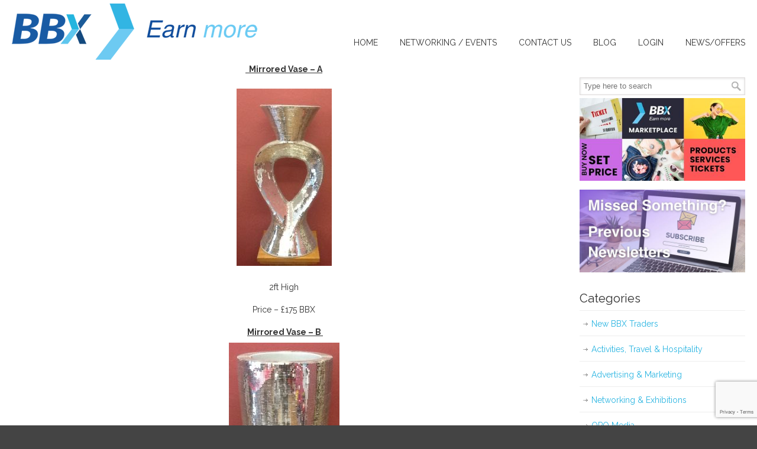

--- FILE ---
content_type: text/html; charset=UTF-8
request_url: https://bbxuk.com/2-high-mirrored-vases-sale/
body_size: 46482
content:

				<script type="text/javascript" data-cfasync="false">
					var ajax_url = "https://bbxuk.com/wp-admin/admin-ajax.php";
					var hmapsprem_url = "https://bbxuk.com/wp-content/plugins/hmapsprem/";
				</script>
			
<!DOCTYPE html PUBLIC "-//W3C//DTD XHTML 1.0 Transitional//EN" "http://www.w3.org/TR/xhtml1/DTD/xhtml1-transitional.dtd">

<html xmlns="http://www.w3.org/1999/xhtml" lang="en-US">



<head profile="http://gmpg.org/xfn/11">


<meta name="OMG-Verify-V1" content="1102878-c923d582-ecb5-4521-a16c-4391e35d3043" />
<meta name="google-site-verification" content="7lesGm031npXhV4KNfJcOl6rNvlTJwz5N3oLfQZ1gGY" />
<meta http-equiv="Content-Type" content="text/html; charset=UTF-8" />
<html lang="en-US" prefix="og: https://ogp.me/ns#">

<meta name="viewport" content="width=device-width, initial-scale=1.0" />


<meta name='robots' content='index, follow, max-image-preview:large, max-snippet:-1, max-video-preview:-1' />

	<!-- This site is optimized with the Yoast SEO plugin v23.9 - https://yoast.com/wordpress/plugins/seo/ -->
	<title>2 High Mirrored Vase&#039;s for Sale | BBX UK</title><link rel="stylesheet" href="https://fonts.googleapis.com/css?family=Raleway%3Aregular%7COpen%20Sans%3A300%2C300italic%2C400%2C400italic%2C600%2C600italic%2C700%2C700italic%2C800%2C800italic%7CRaleway%3A100%2C200%2C300%2C400%2C500%2C600%2C700%2C800%2C900&#038;subset=cyrillic-ext%2Cgreek%2Cvietnamese%2Clatin-ext%2Ccyrillic%2Clatin%2Cgreek-ext&#038;display=swap" />
	<link rel="canonical" href="https://bbxuk.com/2-high-mirrored-vases-sale/" />
	<meta property="og:locale" content="en_US" />
	<meta property="og:type" content="article" />
	<meta property="og:title" content="2 High Mirrored Vase&#039;s for Sale | BBX UK" />
	<meta property="og:description" content="  Mirrored Vase &#8211; A 2ft High Price &#8211; £175 BBX  Mirrored Vase &#8211; B  2ft High Price &#8211; £145 BBX All Enquires please call Jim Haran 07860918101" />
	<meta property="og:url" content="https://bbxuk.com/2-high-mirrored-vases-sale/" />
	<meta property="og:site_name" content="BBX UK" />
	<meta property="article:publisher" content="https://www.facebook.com/ebbxuk" />
	<meta property="article:published_time" content="2017-08-22T14:00:14+00:00" />
	<meta property="og:image" content="https://bbxuk.com/wp-content/uploads/2017/08/image-x.jpeg" />
	<meta property="og:image:width" content="386" />
	<meta property="og:image:height" content="720" />
	<meta property="og:image:type" content="image/jpeg" />
	<meta name="author" content="Sasha Boltman" />
	<meta name="twitter:card" content="summary_large_image" />
	<meta name="twitter:creator" content="@bbx_uk" />
	<meta name="twitter:site" content="@bbx_uk" />
	<meta name="twitter:label1" content="Written by" />
	<meta name="twitter:data1" content="Sasha Boltman" />
	<script type="application/ld+json" class="yoast-schema-graph">{"@context":"https://schema.org","@graph":[{"@type":"Article","@id":"https://bbxuk.com/2-high-mirrored-vases-sale/#article","isPartOf":{"@id":"https://bbxuk.com/2-high-mirrored-vases-sale/"},"author":{"name":"Sasha Boltman","@id":"https://bbxuk.com/#/schema/person/87e7aea4e067b69e09eed8c14b1faa68"},"headline":"2 High Mirrored Vase&#8217;s for Sale","datePublished":"2017-08-22T14:00:14+00:00","dateModified":"2017-08-22T14:00:14+00:00","mainEntityOfPage":{"@id":"https://bbxuk.com/2-high-mirrored-vases-sale/"},"wordCount":29,"publisher":{"@id":"https://bbxuk.com/#organization"},"image":{"@id":"https://bbxuk.com/2-high-mirrored-vases-sale/#primaryimage"},"thumbnailUrl":"https://bbxuk.com/wp-content/uploads/2017/08/image-x.jpeg","articleSection":["General Expenses"],"inLanguage":"en-US"},{"@type":"WebPage","@id":"https://bbxuk.com/2-high-mirrored-vases-sale/","url":"https://bbxuk.com/2-high-mirrored-vases-sale/","name":"2 High Mirrored Vase's for Sale | BBX UK","isPartOf":{"@id":"https://bbxuk.com/#website"},"primaryImageOfPage":{"@id":"https://bbxuk.com/2-high-mirrored-vases-sale/#primaryimage"},"image":{"@id":"https://bbxuk.com/2-high-mirrored-vases-sale/#primaryimage"},"thumbnailUrl":"https://bbxuk.com/wp-content/uploads/2017/08/image-x.jpeg","datePublished":"2017-08-22T14:00:14+00:00","dateModified":"2017-08-22T14:00:14+00:00","breadcrumb":{"@id":"https://bbxuk.com/2-high-mirrored-vases-sale/#breadcrumb"},"inLanguage":"en-US","potentialAction":[{"@type":"ReadAction","target":["https://bbxuk.com/2-high-mirrored-vases-sale/"]}]},{"@type":"ImageObject","inLanguage":"en-US","@id":"https://bbxuk.com/2-high-mirrored-vases-sale/#primaryimage","url":"https://bbxuk.com/wp-content/uploads/2017/08/image-x.jpeg","contentUrl":"https://bbxuk.com/wp-content/uploads/2017/08/image-x.jpeg","width":386,"height":720},{"@type":"BreadcrumbList","@id":"https://bbxuk.com/2-high-mirrored-vases-sale/#breadcrumb","itemListElement":[{"@type":"ListItem","position":1,"name":"Home","item":"https://bbxuk.com/"},{"@type":"ListItem","position":2,"name":"2 High Mirrored Vase&#8217;s for Sale"}]},{"@type":"WebSite","@id":"https://bbxuk.com/#website","url":"https://bbxuk.com/","name":"BBX UK","description":"","publisher":{"@id":"https://bbxuk.com/#organization"},"potentialAction":[{"@type":"SearchAction","target":{"@type":"EntryPoint","urlTemplate":"https://bbxuk.com/?s={search_term_string}"},"query-input":{"@type":"PropertyValueSpecification","valueRequired":true,"valueName":"search_term_string"}}],"inLanguage":"en-US"},{"@type":"Organization","@id":"https://bbxuk.com/#organization","name":"BBX UK","url":"https://bbxuk.com/","logo":{"@type":"ImageObject","inLanguage":"en-US","@id":"https://bbxuk.com/#/schema/logo/image/","url":"https://bbxuk.com/wp-content/uploads/bbx-logo.png","contentUrl":"https://bbxuk.com/wp-content/uploads/bbx-logo.png","width":600,"height":110,"caption":"BBX UK"},"image":{"@id":"https://bbxuk.com/#/schema/logo/image/"},"sameAs":["https://www.facebook.com/ebbxuk","https://x.com/bbx_uk"]},{"@type":"Person","@id":"https://bbxuk.com/#/schema/person/87e7aea4e067b69e09eed8c14b1faa68","name":"Sasha Boltman","image":{"@type":"ImageObject","inLanguage":"en-US","@id":"https://bbxuk.com/#/schema/person/image/","url":"https://secure.gravatar.com/avatar/99dcf032f3234cdeeab05e23a158cb07?s=96&d=mm&r=g","contentUrl":"https://secure.gravatar.com/avatar/99dcf032f3234cdeeab05e23a158cb07?s=96&d=mm&r=g","caption":"Sasha Boltman"},"url":"https://bbxuk.com/author/sashab/"}]}</script>
	<!-- / Yoast SEO plugin. -->


<link rel='dns-prefetch' href='//apis.google.com' />
<link rel='dns-prefetch' href='//platform.twitter.com' />
<link rel='dns-prefetch' href='//platform.linkedin.com' />
<link rel='dns-prefetch' href='//cdnjs.cloudflare.com' />
<link rel='dns-prefetch' href='//fonts.googleapis.com' />
<link href='https://fonts.gstatic.com' crossorigin rel='preconnect' />
<link rel="alternate" type="application/rss+xml" title="BBX UK &raquo; Feed" href="https://bbxuk.com/feed/" />
<link rel="alternate" type="application/rss+xml" title="BBX UK &raquo; Comments Feed" href="https://bbxuk.com/comments/feed/" />
<link rel='stylesheet' id='simple_tooltips_style-css' href='https://bbxuk.com/wp-content/plugins/simple-tooltips/zebra_tooltips.css' type='text/css' media='all' />
<link rel='stylesheet' id='hmapsprem_userstyles-css' href='https://bbxuk.com/wp-content/plugins/hmapsprem/assets/css/frontend_styles.css' type='text/css' media='all' />
<link rel='stylesheet' id='wp-block-library-css' href='https://bbxuk.com/wp-includes/css/dist/block-library/style.min.css' type='text/css' media='all' />
<style id='pdfemb-pdf-embedder-viewer-style-inline-css' type='text/css'>
.wp-block-pdfemb-pdf-embedder-viewer{max-width:none}

</style>
<link rel='stylesheet' id='awsm-ead-public-css' href='https://bbxuk.com/wp-content/plugins/embed-any-document/css/embed-public.min.css' type='text/css' media='all' />
<style id='classic-theme-styles-inline-css' type='text/css'>
/*! This file is auto-generated */
.wp-block-button__link{color:#fff;background-color:#32373c;border-radius:9999px;box-shadow:none;text-decoration:none;padding:calc(.667em + 2px) calc(1.333em + 2px);font-size:1.125em}.wp-block-file__button{background:#32373c;color:#fff;text-decoration:none}
</style>
<style id='global-styles-inline-css' type='text/css'>
:root{--wp--preset--aspect-ratio--square: 1;--wp--preset--aspect-ratio--4-3: 4/3;--wp--preset--aspect-ratio--3-4: 3/4;--wp--preset--aspect-ratio--3-2: 3/2;--wp--preset--aspect-ratio--2-3: 2/3;--wp--preset--aspect-ratio--16-9: 16/9;--wp--preset--aspect-ratio--9-16: 9/16;--wp--preset--color--black: #000000;--wp--preset--color--cyan-bluish-gray: #abb8c3;--wp--preset--color--white: #ffffff;--wp--preset--color--pale-pink: #f78da7;--wp--preset--color--vivid-red: #cf2e2e;--wp--preset--color--luminous-vivid-orange: #ff6900;--wp--preset--color--luminous-vivid-amber: #fcb900;--wp--preset--color--light-green-cyan: #7bdcb5;--wp--preset--color--vivid-green-cyan: #00d084;--wp--preset--color--pale-cyan-blue: #8ed1fc;--wp--preset--color--vivid-cyan-blue: #0693e3;--wp--preset--color--vivid-purple: #9b51e0;--wp--preset--gradient--vivid-cyan-blue-to-vivid-purple: linear-gradient(135deg,rgba(6,147,227,1) 0%,rgb(155,81,224) 100%);--wp--preset--gradient--light-green-cyan-to-vivid-green-cyan: linear-gradient(135deg,rgb(122,220,180) 0%,rgb(0,208,130) 100%);--wp--preset--gradient--luminous-vivid-amber-to-luminous-vivid-orange: linear-gradient(135deg,rgba(252,185,0,1) 0%,rgba(255,105,0,1) 100%);--wp--preset--gradient--luminous-vivid-orange-to-vivid-red: linear-gradient(135deg,rgba(255,105,0,1) 0%,rgb(207,46,46) 100%);--wp--preset--gradient--very-light-gray-to-cyan-bluish-gray: linear-gradient(135deg,rgb(238,238,238) 0%,rgb(169,184,195) 100%);--wp--preset--gradient--cool-to-warm-spectrum: linear-gradient(135deg,rgb(74,234,220) 0%,rgb(151,120,209) 20%,rgb(207,42,186) 40%,rgb(238,44,130) 60%,rgb(251,105,98) 80%,rgb(254,248,76) 100%);--wp--preset--gradient--blush-light-purple: linear-gradient(135deg,rgb(255,206,236) 0%,rgb(152,150,240) 100%);--wp--preset--gradient--blush-bordeaux: linear-gradient(135deg,rgb(254,205,165) 0%,rgb(254,45,45) 50%,rgb(107,0,62) 100%);--wp--preset--gradient--luminous-dusk: linear-gradient(135deg,rgb(255,203,112) 0%,rgb(199,81,192) 50%,rgb(65,88,208) 100%);--wp--preset--gradient--pale-ocean: linear-gradient(135deg,rgb(255,245,203) 0%,rgb(182,227,212) 50%,rgb(51,167,181) 100%);--wp--preset--gradient--electric-grass: linear-gradient(135deg,rgb(202,248,128) 0%,rgb(113,206,126) 100%);--wp--preset--gradient--midnight: linear-gradient(135deg,rgb(2,3,129) 0%,rgb(40,116,252) 100%);--wp--preset--font-size--small: 13px;--wp--preset--font-size--medium: 20px;--wp--preset--font-size--large: 36px;--wp--preset--font-size--x-large: 42px;--wp--preset--spacing--20: 0.44rem;--wp--preset--spacing--30: 0.67rem;--wp--preset--spacing--40: 1rem;--wp--preset--spacing--50: 1.5rem;--wp--preset--spacing--60: 2.25rem;--wp--preset--spacing--70: 3.38rem;--wp--preset--spacing--80: 5.06rem;--wp--preset--shadow--natural: 6px 6px 9px rgba(0, 0, 0, 0.2);--wp--preset--shadow--deep: 12px 12px 50px rgba(0, 0, 0, 0.4);--wp--preset--shadow--sharp: 6px 6px 0px rgba(0, 0, 0, 0.2);--wp--preset--shadow--outlined: 6px 6px 0px -3px rgba(255, 255, 255, 1), 6px 6px rgba(0, 0, 0, 1);--wp--preset--shadow--crisp: 6px 6px 0px rgba(0, 0, 0, 1);}:where(.is-layout-flex){gap: 0.5em;}:where(.is-layout-grid){gap: 0.5em;}body .is-layout-flex{display: flex;}.is-layout-flex{flex-wrap: wrap;align-items: center;}.is-layout-flex > :is(*, div){margin: 0;}body .is-layout-grid{display: grid;}.is-layout-grid > :is(*, div){margin: 0;}:where(.wp-block-columns.is-layout-flex){gap: 2em;}:where(.wp-block-columns.is-layout-grid){gap: 2em;}:where(.wp-block-post-template.is-layout-flex){gap: 1.25em;}:where(.wp-block-post-template.is-layout-grid){gap: 1.25em;}.has-black-color{color: var(--wp--preset--color--black) !important;}.has-cyan-bluish-gray-color{color: var(--wp--preset--color--cyan-bluish-gray) !important;}.has-white-color{color: var(--wp--preset--color--white) !important;}.has-pale-pink-color{color: var(--wp--preset--color--pale-pink) !important;}.has-vivid-red-color{color: var(--wp--preset--color--vivid-red) !important;}.has-luminous-vivid-orange-color{color: var(--wp--preset--color--luminous-vivid-orange) !important;}.has-luminous-vivid-amber-color{color: var(--wp--preset--color--luminous-vivid-amber) !important;}.has-light-green-cyan-color{color: var(--wp--preset--color--light-green-cyan) !important;}.has-vivid-green-cyan-color{color: var(--wp--preset--color--vivid-green-cyan) !important;}.has-pale-cyan-blue-color{color: var(--wp--preset--color--pale-cyan-blue) !important;}.has-vivid-cyan-blue-color{color: var(--wp--preset--color--vivid-cyan-blue) !important;}.has-vivid-purple-color{color: var(--wp--preset--color--vivid-purple) !important;}.has-black-background-color{background-color: var(--wp--preset--color--black) !important;}.has-cyan-bluish-gray-background-color{background-color: var(--wp--preset--color--cyan-bluish-gray) !important;}.has-white-background-color{background-color: var(--wp--preset--color--white) !important;}.has-pale-pink-background-color{background-color: var(--wp--preset--color--pale-pink) !important;}.has-vivid-red-background-color{background-color: var(--wp--preset--color--vivid-red) !important;}.has-luminous-vivid-orange-background-color{background-color: var(--wp--preset--color--luminous-vivid-orange) !important;}.has-luminous-vivid-amber-background-color{background-color: var(--wp--preset--color--luminous-vivid-amber) !important;}.has-light-green-cyan-background-color{background-color: var(--wp--preset--color--light-green-cyan) !important;}.has-vivid-green-cyan-background-color{background-color: var(--wp--preset--color--vivid-green-cyan) !important;}.has-pale-cyan-blue-background-color{background-color: var(--wp--preset--color--pale-cyan-blue) !important;}.has-vivid-cyan-blue-background-color{background-color: var(--wp--preset--color--vivid-cyan-blue) !important;}.has-vivid-purple-background-color{background-color: var(--wp--preset--color--vivid-purple) !important;}.has-black-border-color{border-color: var(--wp--preset--color--black) !important;}.has-cyan-bluish-gray-border-color{border-color: var(--wp--preset--color--cyan-bluish-gray) !important;}.has-white-border-color{border-color: var(--wp--preset--color--white) !important;}.has-pale-pink-border-color{border-color: var(--wp--preset--color--pale-pink) !important;}.has-vivid-red-border-color{border-color: var(--wp--preset--color--vivid-red) !important;}.has-luminous-vivid-orange-border-color{border-color: var(--wp--preset--color--luminous-vivid-orange) !important;}.has-luminous-vivid-amber-border-color{border-color: var(--wp--preset--color--luminous-vivid-amber) !important;}.has-light-green-cyan-border-color{border-color: var(--wp--preset--color--light-green-cyan) !important;}.has-vivid-green-cyan-border-color{border-color: var(--wp--preset--color--vivid-green-cyan) !important;}.has-pale-cyan-blue-border-color{border-color: var(--wp--preset--color--pale-cyan-blue) !important;}.has-vivid-cyan-blue-border-color{border-color: var(--wp--preset--color--vivid-cyan-blue) !important;}.has-vivid-purple-border-color{border-color: var(--wp--preset--color--vivid-purple) !important;}.has-vivid-cyan-blue-to-vivid-purple-gradient-background{background: var(--wp--preset--gradient--vivid-cyan-blue-to-vivid-purple) !important;}.has-light-green-cyan-to-vivid-green-cyan-gradient-background{background: var(--wp--preset--gradient--light-green-cyan-to-vivid-green-cyan) !important;}.has-luminous-vivid-amber-to-luminous-vivid-orange-gradient-background{background: var(--wp--preset--gradient--luminous-vivid-amber-to-luminous-vivid-orange) !important;}.has-luminous-vivid-orange-to-vivid-red-gradient-background{background: var(--wp--preset--gradient--luminous-vivid-orange-to-vivid-red) !important;}.has-very-light-gray-to-cyan-bluish-gray-gradient-background{background: var(--wp--preset--gradient--very-light-gray-to-cyan-bluish-gray) !important;}.has-cool-to-warm-spectrum-gradient-background{background: var(--wp--preset--gradient--cool-to-warm-spectrum) !important;}.has-blush-light-purple-gradient-background{background: var(--wp--preset--gradient--blush-light-purple) !important;}.has-blush-bordeaux-gradient-background{background: var(--wp--preset--gradient--blush-bordeaux) !important;}.has-luminous-dusk-gradient-background{background: var(--wp--preset--gradient--luminous-dusk) !important;}.has-pale-ocean-gradient-background{background: var(--wp--preset--gradient--pale-ocean) !important;}.has-electric-grass-gradient-background{background: var(--wp--preset--gradient--electric-grass) !important;}.has-midnight-gradient-background{background: var(--wp--preset--gradient--midnight) !important;}.has-small-font-size{font-size: var(--wp--preset--font-size--small) !important;}.has-medium-font-size{font-size: var(--wp--preset--font-size--medium) !important;}.has-large-font-size{font-size: var(--wp--preset--font-size--large) !important;}.has-x-large-font-size{font-size: var(--wp--preset--font-size--x-large) !important;}
:where(.wp-block-post-template.is-layout-flex){gap: 1.25em;}:where(.wp-block-post-template.is-layout-grid){gap: 1.25em;}
:where(.wp-block-columns.is-layout-flex){gap: 2em;}:where(.wp-block-columns.is-layout-grid){gap: 2em;}
:root :where(.wp-block-pullquote){font-size: 1.5em;line-height: 1.6;}
</style>
<link rel='stylesheet' id='contact-form-7-signature-addon-css' href='https://bbxuk.com/wp-content/plugins/contact-form-7-signature-addon/public/css/style.css' type='text/css' media='all' />
<link rel='stylesheet' id='contact-form-7-css' href='https://bbxuk.com/wp-content/plugins/contact-form-7/includes/css/styles.css' type='text/css' media='all' />
<link rel='stylesheet' id='esg-plugin-settings-css' href='https://bbxuk.com/wp-content/plugins/essential-grid/public/assets/css/settings.css' type='text/css' media='all' />
<link rel='stylesheet' id='tp-fontello-css' href='https://bbxuk.com/wp-content/plugins/essential-grid/public/assets/font/fontello/css/fontello.css' type='text/css' media='all' />
<link rel='stylesheet' id='esg-tp-boxextcss-css' href='https://bbxuk.com/wp-content/plugins/essential-grid/public/assets/css/jquery.esgbox.min.css' type='text/css' media='all' />
<link rel='stylesheet' id='rs-plugin-settings-css' href='https://bbxuk.com/wp-content/plugins/revslider-old/public/assets/css/settings.css' type='text/css' media='all' />
<style id='rs-plugin-settings-inline-css' type='text/css'>
.tp-caption a{color:#ff7302;text-shadow:none;-webkit-transition:all 0.2s ease-out;-moz-transition:all 0.2s ease-out;-o-transition:all 0.2s ease-out;-ms-transition:all 0.2s ease-out}.tp-caption a:hover{color:#ffa902}.tp-caption a{color:#ff7302;text-shadow:none;-webkit-transition:all 0.2s ease-out;-moz-transition:all 0.2s ease-out;-o-transition:all 0.2s ease-out;-ms-transition:all 0.2s ease-out}.tp-caption a:hover{color:#ffa902}
</style>
<link rel='stylesheet' id='vidbg-frontend-style-css' href='https://bbxuk.com/wp-content/plugins/video-background/css/pushlabs-vidbg.css' type='text/css' media='all' />
<link rel='stylesheet' id='buttons-css' href='https://bbxuk.com/wp-includes/css/buttons.min.css' type='text/css' media='all' />
<link rel='stylesheet' id='dashicons-css' href='https://bbxuk.com/wp-includes/css/dashicons.min.css' type='text/css' media='all' />
<link rel='stylesheet' id='mediaelement-css' href='https://bbxuk.com/wp-includes/js/mediaelement/mediaelementplayer-legacy.min.css' type='text/css' media='all' />
<link rel='stylesheet' id='wp-mediaelement-css' href='https://bbxuk.com/wp-includes/js/mediaelement/wp-mediaelement.min.css' type='text/css' media='all' />
<link rel='stylesheet' id='media-views-css' href='https://bbxuk.com/wp-includes/css/media-views.min.css' type='text/css' media='all' />
<link rel='stylesheet' id='imgareaselect-css' href='https://bbxuk.com/wp-includes/js/imgareaselect/imgareaselect.css' type='text/css' media='all' />
<link rel='stylesheet' id='editor-buttons-css' href='https://bbxuk.com/wp-includes/css/editor.min.css' type='text/css' media='all' />
<link rel='stylesheet' id='tmls-testimonials-css' href='https://bbxuk.com/wp-content/plugins/xxtmls_testimonialsold/css/testimonials.css' type='text/css' media='all' />
<link rel='stylesheet' id='ssb-ui-style-css' href='https://bbxuk.com/wp-content/plugins/sticky-side-buttons/assets/css/ssb-ui-style.css' type='text/css' media='all' />
<link rel='stylesheet' id='ssb-fontawesome-frontend-css' href='https://cdnjs.cloudflare.com/ajax/libs/font-awesome/6.7.2/css/all.min.css' type='text/css' media='all' />

<link rel='stylesheet' id='u-design-reset-css' href='https://bbxuk.com/wp-content/themes/u-design/styles/common-css/reset.css' type='text/css' media='screen' />
<link rel='stylesheet' id='u-design-text-css' href='https://bbxuk.com/wp-content/themes/u-design/styles/style1/css/text.css' type='text/css' media='screen' />
<link rel='stylesheet' id='u-design-grid-960-css' href='https://bbxuk.com/wp-content/themes/u-design/styles/common-css/960.css' type='text/css' media='screen' />
<link rel='stylesheet' id='u-design-superfish_menu-css' href='https://bbxuk.com/wp-content/themes/u-design/scripts/superfish-menu/css/superfish.css' type='text/css' media='screen' />
<link rel='stylesheet' id='u-design-font-awesome-css' href='https://bbxuk.com/wp-content/themes/u-design/styles/common-css/font-awesome/css/font-awesome.min.css' type='text/css' media='screen' />
<link rel='stylesheet' id='u-design-style-css' href='https://bbxuk.com/wp-content/themes/u-design/styles/style1/css/style.css' type='text/css' media='screen' />
<link rel='stylesheet' id='u-design-custom-style-css' href='https://bbxuk.com/wp-content/themes/u-design/styles/custom/custom_style.css' type='text/css' media='screen' />
<link rel='stylesheet' id='u-design-responsive-css' href='https://bbxuk.com/wp-content/themes/u-design/styles/common-css/responsive.css' type='text/css' media='screen' />
<link rel='stylesheet' id='u-design-fluid-css' href='https://bbxuk.com/wp-content/themes/u-design/styles/common-css/fluid.css' type='text/css' media='screen' />
<link rel='stylesheet' id='u-design-style-orig-css' href='https://bbxuk.com/wp-content/themes/u-design/style.css' type='text/css' media='screen' />
<!--[if lte IE 9]>
<link rel='stylesheet' id='u-design-ie9-css' href='https://bbxuk.com/wp-content/themes/u-design/styles/common-css/ie-all.css' type='text/css' media='screen' />
<![endif]-->
<!--[if lte IE 7]>
<link rel='stylesheet' id='u-design-ie7-css' href='https://bbxuk.com/wp-content/themes/u-design/styles/common-css/ie6-7.css' type='text/css' media='screen' />
<![endif]-->
<link rel='stylesheet' id='cf7cf-style-css' href='https://bbxuk.com/wp-content/plugins/cf7-conditional-fields/style.css' type='text/css' media='all' />
<link rel='stylesheet' id='jquery-ui-smoothness-css' href='https://bbxuk.com/wp-content/plugins/contact-form-7/includes/js/jquery-ui/themes/smoothness/jquery-ui.min.css' type='text/css' media='screen' />
<link rel='stylesheet' id='ulp-css' href='https://bbxuk.com/wp-content/plugins/layered-popups/css/style.min.css' type='text/css' media='all' />
<link rel='stylesheet' id='ulp-link-buttons-css' href='https://bbxuk.com/wp-content/plugins/layered-popups/css/link-buttons.min.css' type='text/css' media='all' />
<link rel='stylesheet' id='animate.css-css' href='https://bbxuk.com/wp-content/plugins/layered-popups/css/animate.min.css' type='text/css' media='all' />
<link rel='stylesheet' id='elementor-frontend-css' href='https://bbxuk.com/wp-content/plugins/elementor/assets/css/frontend.min.css' type='text/css' media='all' />
<link rel='stylesheet' id='eael-general-css' href='https://bbxuk.com/wp-content/plugins/essential-addons-for-elementor-lite/assets/front-end/css/view/general.min.css' type='text/css' media='all' />
<!--n2css--><!--n2js--><script type="text/javascript" src="https://bbxuk.com/wp-includes/js/jquery/jquery.min.js" id="jquery-core-js"></script>
<script type="text/javascript" src="https://bbxuk.com/wp-includes/js/jquery/jquery-migrate.min.js" id="jquery-migrate-js"></script>
<script type="text/javascript" src="https://bbxuk.com/wp-content/plugins/hmapsprem/assets/js/markerclusterer.js" id="hmapsprem_cluster-js"></script>
<script type="text/javascript" src="https://bbxuk.com/wp-content/plugins/hmapsprem/assets/js/frontend_script.js" id="hmapsprem_user-js"></script>
<script type="text/javascript" src="https://bbxuk.com/wp-content/plugins/contact-form-7-signature-addon/public/js/signature_pad.min.js" id="contact-form-7-signature-addon-signature-js"></script>
<script type="text/javascript" src="https://bbxuk.com/wp-content/plugins/contact-form-7-signature-addon/public/js/scripts.js" id="contact-form-7-signature-addon-js"></script>
<script type="text/javascript" id="3d-flip-book-client-locale-loader-js-extra">
/* <![CDATA[ */
var FB3D_CLIENT_LOCALE = {"ajaxurl":"https:\/\/bbxuk.com\/wp-admin\/admin-ajax.php","dictionary":{"Table of contents":"Table of contents","Close":"Close","Bookmarks":"Bookmarks","Thumbnails":"Thumbnails","Search":"Search","Share":"Share","Facebook":"Facebook","Twitter":"Twitter","Email":"Email","Play":"Play","Previous page":"Previous page","Next page":"Next page","Zoom in":"Zoom in","Zoom out":"Zoom out","Fit view":"Fit view","Auto play":"Auto play","Full screen":"Full screen","More":"More","Smart pan":"Smart pan","Single page":"Single page","Sounds":"Sounds","Stats":"Stats","Print":"Print","Download":"Download","Goto first page":"Goto first page","Goto last page":"Goto last page"},"images":"https:\/\/bbxuk.com\/wp-content\/plugins\/interactive-3d-flipbook-powered-physics-engine\/assets\/images\/","jsData":{"urls":[],"posts":{"ids_mis":[],"ids":[]},"pages":[],"firstPages":[],"bookCtrlProps":[],"bookTemplates":[]},"key":"3d-flip-book","pdfJS":{"pdfJsLib":"https:\/\/bbxuk.com\/wp-content\/plugins\/interactive-3d-flipbook-powered-physics-engine\/assets\/js\/pdf.min.js?ver=4.3.136","pdfJsWorker":"https:\/\/bbxuk.com\/wp-content\/plugins\/interactive-3d-flipbook-powered-physics-engine\/assets\/js\/pdf.worker.js?ver=4.3.136","stablePdfJsLib":"https:\/\/bbxuk.com\/wp-content\/plugins\/interactive-3d-flipbook-powered-physics-engine\/assets\/js\/stable\/pdf.min.js?ver=2.5.207","stablePdfJsWorker":"https:\/\/bbxuk.com\/wp-content\/plugins\/interactive-3d-flipbook-powered-physics-engine\/assets\/js\/stable\/pdf.worker.js?ver=2.5.207","pdfJsCMapUrl":"https:\/\/bbxuk.com\/wp-content\/plugins\/interactive-3d-flipbook-powered-physics-engine\/assets\/cmaps\/"},"cacheurl":"https:\/\/bbxuk.com\/wp-content\/uploads\/3d-flip-book\/cache\/","pluginsurl":"https:\/\/bbxuk.com\/wp-content\/plugins\/","pluginurl":"https:\/\/bbxuk.com\/wp-content\/plugins\/interactive-3d-flipbook-powered-physics-engine\/","thumbnailSize":{"width":"150","height":"150"},"version":"1.16.17"};
/* ]]> */
</script>
<script type="text/javascript" src="https://bbxuk.com/wp-content/plugins/interactive-3d-flipbook-powered-physics-engine/assets/js/client-locale-loader.js" id="3d-flip-book-client-locale-loader-js" async="async" data-wp-strategy="async"></script>
<script type="text/javascript" src="https://bbxuk.com/wp-content/plugins/essential-grid/public/assets/js/rbtools.min.js" id="tp-tools-js"></script>
<script type="text/javascript" src="https://bbxuk.com/wp-content/plugins/revslider-old/public/assets/js/jquery.themepunch.revolution.min.js" id="revmin-js"></script>
<script type="text/javascript" id="utils-js-extra">
/* <![CDATA[ */
var userSettings = {"url":"\/","uid":"0","time":"1765204924","secure":"1"};
/* ]]> */
</script>
<script type="text/javascript" src="https://bbxuk.com/wp-includes/js/utils.min.js" id="utils-js"></script>
<script type="text/javascript" src="https://bbxuk.com/wp-includes/js/plupload/moxie.min.js" id="moxiejs-js"></script>
<script type="text/javascript" src="https://bbxuk.com/wp-includes/js/plupload/plupload.min.js" id="plupload-js"></script>
<!--[if lt IE 8]>
<script type="text/javascript" src="https://bbxuk.com/wp-includes/js/json2.min.js" id="json2-js"></script>
<![endif]-->
<!--[if lt IE 9]>
<script type="text/javascript" src="https://bbxuk.com/wp-content/themes/u-design/scripts/respond.min.js" id="u-design-respond-js"></script>
<![endif]-->
<link rel="https://api.w.org/" href="https://bbxuk.com/wp-json/" /><link rel="alternate" title="JSON" type="application/json" href="https://bbxuk.com/wp-json/wp/v2/posts/27030" /><link rel="EditURI" type="application/rsd+xml" title="RSD" href="https://bbxuk.com/xmlrpc.php?rsd" />
<link rel='shortlink' href='https://bbxuk.com/?p=27030' />
<meta name="framework" content="Alkivia Framework 0.8" />
<!-- Google Tag Manager -->
<script>(function(w,d,s,l,i){w[l]=w[l]||[];w[l].push({'gtm.start':
new Date().getTime(),event:'gtm.js'});var f=d.getElementsByTagName(s)[0],
j=d.createElement(s),dl=l!='dataLayer'?'&l='+l:'';j.async=true;j.src=
'https://www.googletagmanager.com/gtm.js?id='+i+dl;f.parentNode.insertBefore(j,f);
})(window,document,'script','dataLayer','GTM-MGGQNM2');</script>
<!-- End Google Tag Manager -->

<meta name="google-site-verification" content="pdQrsTryXdyySVMiViJNWN5pHGlZIpXXdDbtWrl39mA" />

<script src="https://kit.fontawesome.com/6d55694c07.js" crossorigin="anonymous"></script>


<!-- Hotjar Tracking Code for www.bbxuk.com -->
<script>
    (function(h,o,t,j,a,r){
        h.hj=h.hj||function(){(h.hj.q=h.hj.q||[]).push(arguments)};
        h._hjSettings={hjid:1528850,hjsv:6};
        a=o.getElementsByTagName('head')[0];
        r=o.createElement('script');r.async=1;
        r.src=t+h._hjSettings.hjid+j+h._hjSettings.hjsv;
        a.appendChild(r);
    })(window,document,'https://static.hotjar.com/c/hotjar-','.js?sv=');
</script>
<!-- END Hotjar Tracking Code for www.bbxuk.com -->
		<script type="text/javascript">
			var ajaxRevslider;
			
			jQuery(document).ready(function() {
				// CUSTOM AJAX CONTENT LOADING FUNCTION
				ajaxRevslider = function(obj) {
				
					// obj.type : Post Type
					// obj.id : ID of Content to Load
					// obj.aspectratio : The Aspect Ratio of the Container / Media
					// obj.selector : The Container Selector where the Content of Ajax will be injected. It is done via the Essential Grid on Return of Content
					
					var content = "";

					data = {};
					
					data.action = 'revslider_ajax_call_front';
					data.client_action = 'get_slider_html';
					data.token = '3e603cdf15';
					data.type = obj.type;
					data.id = obj.id;
					data.aspectratio = obj.aspectratio;
					
					// SYNC AJAX REQUEST
					jQuery.ajax({
						type:"post",
						url:"https://bbxuk.com/wp-admin/admin-ajax.php",
						dataType: 'json',
						data:data,
						async:false,
						success: function(ret, textStatus, XMLHttpRequest) {
							if(ret.success == true)
								content = ret.data;								
						},
						error: function(e) {
							console.log(e);
						}
					});
					
					 // FIRST RETURN THE CONTENT WHEN IT IS LOADED !!
					 return content;						 
				};
				
				// CUSTOM AJAX FUNCTION TO REMOVE THE SLIDER
				var ajaxRemoveRevslider = function(obj) {
					return jQuery(obj.selector+" .rev_slider").revkill();
				};

				// EXTEND THE AJAX CONTENT LOADING TYPES WITH TYPE AND FUNCTION
				var extendessential = setInterval(function() {
					if (jQuery.fn.tpessential != undefined) {
						clearInterval(extendessential);
						if(typeof(jQuery.fn.tpessential.defaults) !== 'undefined') {
							jQuery.fn.tpessential.defaults.ajaxTypes.push({type:"revslider",func:ajaxRevslider,killfunc:ajaxRemoveRevslider,openAnimationSpeed:0.3});   
							// type:  Name of the Post to load via Ajax into the Essential Grid Ajax Container
							// func: the Function Name which is Called once the Item with the Post Type has been clicked
							// killfunc: function to kill in case the Ajax Window going to be removed (before Remove function !
							// openAnimationSpeed: how quick the Ajax Content window should be animated (default is 0.3)
						}
					}
				},30);
			});
		</script>
		<meta name="generator" content="Elementor 3.19.4; features: e_optimized_assets_loading, additional_custom_breakpoints, block_editor_assets_optimize, e_image_loading_optimization; settings: css_print_method-external, google_font-enabled, font_display-auto">
<!-- All in one Favicon 4.8 --><link rel="icon" href="https://bbxuk.com/wp-content/uploads/2019/11/bbx-icon.png" type="image/png"/>
<link rel="apple-touch-icon" href="//www.bbxuk.com/wp-content/uploads/2014/03/itouch.png" />
<style>.fb_iframe_widget_lift {width: 100% !important; height: 100% !important;}</style><meta name="generator" content="Powered by Slider Revolution 5.3.0.2 - responsive, Mobile-Friendly Slider Plugin for WordPress with comfortable drag and drop interface." />
<style>#ulp-hxV2fiSxUhplYEa6 .ulp-submit,#ulp-hxV2fiSxUhplYEa6 .ulp-submit:visited{border-radius: 2px !important; background: #37a7f2;border:1px solid #37a7f2;background-image:linear-gradient(#3296d9,#37a7f2);}#ulp-hxV2fiSxUhplYEa6 .ulp-submit:hover,#ulp-hxV2fiSxUhplYEa6 .ulp-submit:active{border-radius: 2px !important; background: #3296d9;border:1px solid #37a7f2;background-image:linear-gradient(#37a7f2,#3296d9);}#ulp-hxV2fiSxUhplYEa6, #ulp-hxV2fiSxUhplYEa6 .ulp-content{width:500px;height:400px;}#ulp-hxV2fiSxUhplYEa6 .ulp-input,#ulp-hxV2fiSxUhplYEa6 .ulp-input:hover,#ulp-hxV2fiSxUhplYEa6 .ulp-input:active,#ulp-hxV2fiSxUhplYEa6 .ulp-input:focus,#ulp-hxV2fiSxUhplYEa6 .ulp-checkbox{border-width: 1px !important; border-radius: 2px !important; border-color:#ffffff;background-color:#ffffff !important;background-color:rgba(255,255,255,1) !important;}#ulp-hxV2fiSxUhplYEa6-overlay{background:rgba(0,0,0,0.7);}#ulp-layer-93{width:360px;}#ulp-layer-93,#ulp-layer-93 * {text-align:left;text-shadow: #000000 1px 1px 1px;font-family:'arial',arial;font-weight:400;color:#ffffff;font-size:20px;}#ulp-layer-93 .ulp-checkbox label:after{background:#ffffff}#ulp-layer-93{border-radius:0px;z-index:1000007;text-align:left;padding:0px 0px;;}#ulp-layer-94{width:460px;}#ulp-layer-94,#ulp-layer-94 * {text-align:left;text-shadow: #000000 1px 1px 1px;font-family:'arial',arial;font-weight:700;color:#ffffff;font-size:30px;}#ulp-layer-94 .ulp-checkbox label:after{background:#ffffff}#ulp-layer-94{border-radius:0px;z-index:1000007;text-align:left;padding:0px 0px;;}#ulp-layer-95{width:500px;height:2px;}#ulp-layer-95{background-color:#ffffff;background-color:rgba(255,255,255,1);border-radius:0px;z-index:1000007;text-align:left;padding:0px 0px;;}#ulp-layer-96{width:500px;}#ulp-layer-96,#ulp-layer-96 * {text-align:justify;text-shadow: #000000 1px 1px 1px;font-family:'arial',arial;font-weight:400;color:#ffffff;font-size:24px;}#ulp-layer-96 .ulp-checkbox label:after{background:#ffffff}#ulp-layer-96{border-radius:0px;z-index:1000007;text-align:justify;padding:0px 0px;;}#ulp-layer-97{width:500px;height:38px;}#ulp-layer-97,#ulp-layer-97 * {text-align:justify;font-family:'arial',arial;font-weight:400;color:#000000;font-size:15px;}#ulp-layer-97 .ulp-checkbox label:after{background:#000000}#ulp-layer-97{border-radius:0px;z-index:1000007;text-align:justify;padding:0px 0px;;}#ulp-layer-98{width:500px;height:38px;}#ulp-layer-98,#ulp-layer-98 * {text-align:justify;font-family:'arial',arial;font-weight:400;color:#000000;font-size:15px;}#ulp-layer-98 .ulp-checkbox label:after{background:#000000}#ulp-layer-98{border-radius:0px;z-index:1000007;text-align:justify;padding:0px 0px;;}#ulp-layer-99{width:500px;height:40px;}#ulp-layer-99,#ulp-layer-99 * {text-align:justify;font-family:'arial',arial;font-weight:400;color:#000000;font-size:15px;}#ulp-layer-99 .ulp-checkbox label:after{background:#000000}#ulp-layer-99{border-radius:0px;z-index:1000007;text-align:justify;padding:0px 0px;;}#ulp-layer-100{width:500px;height:38px;}#ulp-layer-100,#ulp-layer-100 * {text-align:right;text-shadow: #000000 1px 1px 1px;font-family:'arial',arial;font-weight:400;color:#ffffff;font-size:16px;}#ulp-layer-100 .ulp-checkbox label:after{background:#ffffff}#ulp-layer-100{border-radius:0px;z-index:1000007;text-align:right;padding:0px 0px;;}#ulp-layer-101{width:35px;height:20px;}#ulp-layer-101,#ulp-layer-101 * {text-align:right;text-shadow: #000000 1px 1px 1px;font-family:'arial',arial;font-weight:400;color:#ffffff;font-size:24px;}#ulp-layer-101 .ulp-checkbox label:after{background:#ffffff}#ulp-layer-101{border-radius:0px;z-index:1000007;text-align:right;padding:0px 0px;;}#ulp-layer-102{width:500px;}#ulp-layer-102,#ulp-layer-102 * {text-align:center;text-shadow: #000000 1px 1px 1px;font-family:'arial',arial;font-weight:400;color:#ffffff;font-size:14px;}#ulp-layer-102 .ulp-checkbox label:after{background:#ffffff}#ulp-layer-102{border-radius:0px;z-index:1000007;text-align:center;padding:0px 0px;;}#ulp-mkySVkxeTlhw1dqe .ulp-submit,#ulp-mkySVkxeTlhw1dqe .ulp-submit:visited{border-radius: 2px !important; background: #0147A3;border:1px solid #0147A3;background-image:linear-gradient(#013982,#0147A3);}#ulp-mkySVkxeTlhw1dqe .ulp-submit:hover,#ulp-mkySVkxeTlhw1dqe .ulp-submit:active{border-radius: 2px !important; background: #013982;border:1px solid #0147A3;background-image:linear-gradient(#0147A3,#013982);}#ulp-mkySVkxeTlhw1dqe, #ulp-mkySVkxeTlhw1dqe .ulp-content{width:900px;height:538px;}#ulp-mkySVkxeTlhw1dqe .ulp-input,#ulp-mkySVkxeTlhw1dqe .ulp-input:hover,#ulp-mkySVkxeTlhw1dqe .ulp-input:active,#ulp-mkySVkxeTlhw1dqe .ulp-input:focus,#ulp-mkySVkxeTlhw1dqe .ulp-checkbox{border-width: 1px !important; border-radius: 2px !important; border-color:#444444;background-color:#FFFFFF !important;background-color:rgba(255,255,255,0.7) !important;}#ulp-mkySVkxeTlhw1dqe-overlay{background:rgba(51,51,51,0.8);}#ulp-layer-122{width:900px;height:537px;}#ulp-layer-122,#ulp-layer-122 * {text-align:left;font-family:'arial',arial;font-weight:400;color:#000000;font-size:14px;}#ulp-layer-122 .ulp-checkbox label:after{background:#000000}#ulp-layer-122{border-radius:0px;z-index:1000003;text-align:left;padding:0px 0px;;}#ulp-layer-123{width:678px;height:442px;}#ulp-layer-123,#ulp-layer-123 * {text-align:left;font-family:'arial',arial;font-weight:400;color:#000000;font-size:14px;}#ulp-layer-123 .ulp-checkbox label:after{background:#000000}#ulp-layer-123{border-radius:0px;z-index:1000004;text-align:left;padding:0px 0px;;}#ulp-layer-124{width:900px;}#ulp-layer-124,#ulp-layer-124 * {text-align:center;text-shadow: #000000 1px 1px 1px;font-family:'Open Sans',arial;font-weight:400;color:#ffffff;font-size:34px;}#ulp-layer-124 .ulp-checkbox label:after{background:#ffffff}#ulp-layer-124{border-radius:0px;z-index:1000005;text-align:center;padding:0px 0px;padding: 10px 20px;;}#ulp-layer-125{width:900px;height:25px;}#ulp-layer-125,#ulp-layer-125 * {text-align:right;text-shadow: #3a3a3a 1px 1px 1px;font-family:'arial',arial;font-weight:700;color:#ffffff;font-size:20px;}#ulp-layer-125 .ulp-checkbox label:after{background:#ffffff}#ulp-layer-125{border-radius:0px;z-index:1000006;text-align:right;padding:0px 0px;;}#ulp-Ymudpxcd9YX8EtiB .ulp-submit,#ulp-Ymudpxcd9YX8EtiB .ulp-submit:visited{border-radius: 2px !important; background: #b50101;border:1px solid #b50101;background-image:linear-gradient(#860101,#b50101);}#ulp-Ymudpxcd9YX8EtiB .ulp-submit:hover,#ulp-Ymudpxcd9YX8EtiB .ulp-submit:active{border-radius: 2px !important; background: #860101;border:1px solid #b50101;background-image:linear-gradient(#b50101,#860101);}#ulp-Ymudpxcd9YX8EtiB, #ulp-Ymudpxcd9YX8EtiB .ulp-content{width:640px;height:400px;}#ulp-Ymudpxcd9YX8EtiB .ulp-input,#ulp-Ymudpxcd9YX8EtiB .ulp-input:hover,#ulp-Ymudpxcd9YX8EtiB .ulp-input:active,#ulp-Ymudpxcd9YX8EtiB .ulp-input:focus,#ulp-Ymudpxcd9YX8EtiB .ulp-checkbox{border-width: 1px !important; border-radius: 2px !important; border-color:#bc1616;background-color:#ff3233 !important;background-color:rgba(255,50,51,0.3) !important;}#ulp-Ymudpxcd9YX8EtiB-overlay{background:rgba(0,0,0,0.85);}#ulp-layer-318{width:332px;}#ulp-layer-318,#ulp-layer-318 * {text-align:left;font-family:'arial',arial;font-weight:400;color:#000000;font-size:14px;}#ulp-layer-318 .ulp-checkbox label:after{background:#000000}#ulp-layer-318{border-radius:0px;z-index:1000002;text-align:left;padding:0px 0px;;}#ulp-layer-311{width:467px;}#ulp-layer-311,#ulp-layer-311 * {text-align:left;font-family:'arial',arial;font-weight:400;color:#000000;font-size:14px;}#ulp-layer-311 .ulp-checkbox label:after{background:#000000}#ulp-layer-311{border-radius:0px;z-index:1000004;text-align:left;padding:0px 0px;;}#ulp-layer-312{width:640px;}#ulp-layer-312,#ulp-layer-312 * {text-align:right;text-shadow: #000000 1px 1px 1px;font-family:'Open Sans',arial;font-weight:100;color:#ffffff;font-size:32px;}#ulp-layer-312 .ulp-checkbox label:after{background:#ffffff}#ulp-layer-312{border-radius:0px;z-index:1000007;text-align:right;padding:0px 0px;;}#ulp-layer-313{width:470px;}#ulp-layer-313,#ulp-layer-313 * {text-align:left;font-family:'Open Sans',arial;font-weight:200;color:#ffffff;font-size:16px;}#ulp-layer-313 .ulp-checkbox label:after{background:#ffffff}#ulp-layer-313{background-color:#24b7e3;background-color:rgba(36,183,227,1);border-radius:0px;z-index:1000007;text-align:left;padding:0px 0px;padding:10px;;}#ulp-layer-314{width:200px;}#ulp-layer-314,#ulp-layer-314 * {text-align:left;text-shadow: #000000 1px 1px 1px;font-family:'Open Sans',arial;font-weight:100;color:#ffffff;font-size:24px;}#ulp-layer-314 .ulp-checkbox label:after{background:#ffffff}#ulp-layer-314{border-radius:0px;z-index:1000007;text-align:left;padding:0px 0px;;}#ulp-layer-315{width:100px;height:20px;}#ulp-layer-315,#ulp-layer-315 * {text-align:left;text-shadow: #000000 1px 1px 1px;font-family:'Open Sans',arial;font-weight:100;color:#ffffff;font-size:13px;}#ulp-layer-315 .ulp-checkbox label:after{background:#ffffff}#ulp-layer-315{border-radius:0px;z-index:1000007;text-align:left;padding:0px 0px;;}#ulp-layer-316{width:640px;}#ulp-layer-316,#ulp-layer-316 * {text-align:right;text-shadow: #000000 1px 1px 1px;font-family:'Open Sans',arial;font-weight:100;color:#ffffff;font-size:22px;}#ulp-layer-316 .ulp-checkbox label:after{background:#ffffff}#ulp-layer-316{border-radius:0px;z-index:1000007;text-align:right;padding:0px 0px;;}#ulp-IM8J8rU2tFzKkWmm .ulp-submit,#ulp-IM8J8rU2tFzKkWmm .ulp-submit:visited{border-radius: 2px !important; background: #3a9cfd;border:1px solid #3a9cfd;background-image:linear-gradient(#358ce3,#3a9cfd);}#ulp-IM8J8rU2tFzKkWmm .ulp-submit:hover,#ulp-IM8J8rU2tFzKkWmm .ulp-submit:active{border-radius: 2px !important; background: #358ce3;border:1px solid #3a9cfd;background-image:linear-gradient(#3a9cfd,#358ce3);}#ulp-IM8J8rU2tFzKkWmm, #ulp-IM8J8rU2tFzKkWmm .ulp-content{width:600px;height:500px;}#ulp-IM8J8rU2tFzKkWmm .ulp-input,#ulp-IM8J8rU2tFzKkWmm .ulp-input:hover,#ulp-IM8J8rU2tFzKkWmm .ulp-input:active,#ulp-IM8J8rU2tFzKkWmm .ulp-input:focus,#ulp-IM8J8rU2tFzKkWmm .ulp-checkbox{border-width: 2px !important; border-radius: 0px !important; border-color:#ffffff;background-color:#ffffff !important;background-color:rgba(255,255,255,0) !important;color:#FFF;}#ulp-IM8J8rU2tFzKkWmm-overlay{background:rgba(255,255,255,0.8);}#ulp-layer-357{width:600px;height:294px;}#ulp-layer-357{background-color:#ffffff;background-color:rgba(255,255,255,0);border-radius:0px;z-index:1000003;text-align:left;padding:0px 0px;box-shadow: rgba(32,32,32,1) 0 4px 20px;;}#ulp-layer-358{width:600px;height:294px;}#ulp-layer-358{border-radius:0px;z-index:1000005;text-align:left;padding:0px 0px;box-shadow: rgba(32,32,32,0.1) 0 0 60px inset;;}#ulp-layer-359{width:600px;height:244px;}#ulp-layer-359,#ulp-layer-359 * {text-align:left;font-family:'arial',arial;font-weight:400;color:#000000;font-size:14px;}#ulp-layer-359 .ulp-checkbox label:after{background:#000000}#ulp-layer-359{border-radius:0px;z-index:1000006;text-align:left;padding:0px 0px;border-bottom: 4px solid #e33a0c;;}#ulp-layer-360{width:295px;height:36px;}#ulp-layer-360,#ulp-layer-360 * {text-align:justify;font-family:'arial',arial;font-weight:400;color:#ffffff;font-size:16px;}#ulp-layer-360 .ulp-checkbox label:after{background:#ffffff}#ulp-layer-360{border-radius:0px;z-index:1000007;text-align:justify;padding:0px 0px;;}#ulp-layer-361{width:295px;height:36px;}#ulp-layer-361,#ulp-layer-361 * {text-align:left;font-family:'arial',arial;font-weight:400;color:#ffffff;font-size:16px;}#ulp-layer-361 .ulp-checkbox label:after{background:#ffffff}#ulp-layer-361{border-radius:0px;z-index:1000007;text-align:left;padding:0px 0px;;}#ulp-layer-362{width:295px;height:36px;}#ulp-layer-362,#ulp-layer-362 * {text-align:justify;font-family:'arial',arial;font-weight:400;color:#ffffff;font-size:16px;}#ulp-layer-362 .ulp-checkbox label:after{background:#ffffff}#ulp-layer-362{border-radius:0px;z-index:1000007;text-align:justify;padding:0px 0px;;}#ulp-layer-363{width:600px;height:38px;}#ulp-layer-363,#ulp-layer-363 * {text-align:center;font-family:'arial',arial;font-weight:400;color:#ffffff;font-size:16px;}#ulp-layer-363 .ulp-checkbox label:after{background:#ffffff}#ulp-layer-363{border-radius:0px;z-index:1000007;text-align:center;padding:0px 0px;;}#ulp-layer-364{width:600px;}#ulp-layer-364,#ulp-layer-364 * {text-align:center;font-family:'arial',arial;font-weight:400;color:#ffffff;font-size:14px;}#ulp-layer-364 .ulp-checkbox label:after{background:#ffffff}#ulp-layer-364{background-color:#39820d;background-color:rgba(57,130,13,0.9);border-radius:0px;z-index:1000007;text-align:center;padding:0px 0px;padding: 5px 0; box-shadow: rgba(32,32,32,1) 0 4px 20px;;}#ulp-layer-366{width:600px;height:50px;}#ulp-layer-366{background-color:#409efa;background-color:rgba(64,158,250,1);border-radius:0px;z-index:1000007;text-align:left;padding:0px 0px;;}#ulp-layer-367{width:295px;height:36px;}#ulp-layer-367,#ulp-layer-367 * {text-align:left;font-family:'arial',arial;font-weight:400;color:#ffffff;font-size:16px;}#ulp-layer-367 .ulp-checkbox label:after{background:#ffffff}#ulp-layer-367{border-radius:0px;z-index:1000007;text-align:left;padding:0px 0px;;}#ulp-layer-365{width:560px;}#ulp-layer-365,#ulp-layer-365 * {text-align:center;font-family:'Raleway',arial;font-weight:400;color:#ffffff;font-size:32px;}#ulp-layer-365 .ulp-checkbox label:after{background:#ffffff}#ulp-layer-365{border-radius:0px;z-index:1000011;text-align:center;padding:0px 0px;;}#ulp-PE2qxTTOe8iok8Aa .ulp-submit,#ulp-PE2qxTTOe8iok8Aa .ulp-submit:visited{border-radius: 5px !important; background: #fdc744;border:1px solid #fdc744;background-image:linear-gradient(#e6b53e,#fdc744);}#ulp-PE2qxTTOe8iok8Aa .ulp-submit:hover,#ulp-PE2qxTTOe8iok8Aa .ulp-submit:active{border-radius: 5px !important; background: #e6b53e;border:1px solid #fdc744;background-image:linear-gradient(#fdc744,#e6b53e);}#ulp-PE2qxTTOe8iok8Aa, #ulp-PE2qxTTOe8iok8Aa .ulp-content{width:900px;height:200px;}#ulp-PE2qxTTOe8iok8Aa .ulp-input,#ulp-PE2qxTTOe8iok8Aa .ulp-input:hover,#ulp-PE2qxTTOe8iok8Aa .ulp-input:active,#ulp-PE2qxTTOe8iok8Aa .ulp-input:focus,#ulp-PE2qxTTOe8iok8Aa .ulp-checkbox{border-width: 1px !important; border-radius: 5px !important; border-color:#ffffff;background-color:#ffffff !important;background-color:rgba(255,255,255,1) !important;}#ulp-PE2qxTTOe8iok8Aa-overlay{background:rgba(51,51,51,0.9);}#ulp-layer-375{width:860px;height:38px;}#ulp-layer-375,#ulp-layer-375 * {text-align:center;font-family:'arial',arial;font-weight:300;color:#ffffff;font-size:12px;}#ulp-layer-375 .ulp-checkbox label:after{background:#ffffff}#ulp-layer-375{border-radius:0px;z-index:1000006;text-align:center;padding:0px 0px;;}#ulp-layer-369{width:900px;}#ulp-layer-369,#ulp-layer-369 * {text-align:center;font-family:'Raleway',arial;font-weight:400;color:#ffffff;font-size:30px;}#ulp-layer-369 .ulp-checkbox label:after{background:#ffffff}#ulp-layer-369{border-radius:0px;z-index:1000007;text-align:center;padding:0px 0px;;}#ulp-layer-370{width:180px;height:38px;}#ulp-layer-370,#ulp-layer-370 * {text-align:left;font-family:'arial',arial;font-weight:400;color:#000000;font-size:15px;}#ulp-layer-370 .ulp-checkbox label:after{background:#000000}#ulp-layer-370{border-radius:0px;z-index:1000007;text-align:left;padding:0px 0px;::-webkit-input-placeholder {  color: #333;  text-transform: uppercase; } :-moz-placeholder { /* older Firefox*/  color: #333;  text-transform: uppercase; } ::-moz-placeholder { /* Firefox 19+ */   color: #333;  text-transform: uppercase; }  :-ms-input-placeholder {   color: #333;  text-transform: uppercase; };}#ulp-layer-371{width:180px;height:38px;}#ulp-layer-371,#ulp-layer-371 * {text-align:justify;font-family:'arial',arial;font-weight:400;color:#000000;font-size:15px;}#ulp-layer-371 .ulp-checkbox label:after{background:#000000}#ulp-layer-371{border-radius:0px;z-index:1000007;text-align:justify;padding:0px 0px;;}#ulp-layer-372{width:100px;height:38px;}#ulp-layer-372,#ulp-layer-372 * {text-align:center;font-family:'arial',arial;font-weight:400;color:#333333;font-size:14px;}#ulp-layer-372 .ulp-checkbox label:after{background:#333333}#ulp-layer-372{border-radius:0px;z-index:1000007;text-align:center;padding:0px 0px;;}#ulp-layer-373{width:900px;}#ulp-layer-373,#ulp-layer-373 * {text-align:center;font-family:'arial',arial;font-weight:400;color:#ffffff;font-size:14px;}#ulp-layer-373 .ulp-checkbox label:after{background:#ffffff}#ulp-layer-373{background-color:#3ecdfa;background-color:rgba(62,205,250,1);border-radius:0px;z-index:1000007;text-align:center;padding:0px 0px;padding: 5px 0; box-shadow: rgba(32,32,32,0.3) 0 4px 20px;;}#ulp-layer-374{width:900px;height:1px;}#ulp-layer-374{background-color:#ffffff;background-color:rgba(255,255,255,0.9);border-radius:0px;z-index:1000007;text-align:left;padding:0px 0px;;}#ulp-layer-376{width:180px;height:38px;}#ulp-layer-376,#ulp-layer-376 * {text-align:left;font-family:'arial',arial;font-weight:400;color:#000000;font-size:14px;}#ulp-layer-376 .ulp-checkbox label:after{background:#000000}#ulp-layer-376{border-radius:0px;z-index:1000007;text-align:left;padding:0px 0px;;}#ulp-layer-377{width:180px;height:38px;}#ulp-layer-377,#ulp-layer-377 * {text-align:left;font-family:'arial',arial;font-weight:400;color:#000000;font-size:14px;}#ulp-layer-377 .ulp-checkbox label:after{background:#000000}#ulp-layer-377{border-radius:0px;z-index:1000007;text-align:left;padding:0px 0px;;}#ulp-11PsBa371jHRqmwN .ulp-submit,#ulp-11PsBa371jHRqmwN .ulp-submit:visited{border-radius: 2px !important; background: #3a9cfd;border:1px solid #3a9cfd;background-image:linear-gradient(#358ce3,#3a9cfd);}#ulp-11PsBa371jHRqmwN .ulp-submit:hover,#ulp-11PsBa371jHRqmwN .ulp-submit:active{border-radius: 2px !important; background: #358ce3;border:1px solid #3a9cfd;background-image:linear-gradient(#3a9cfd,#358ce3);}#ulp-11PsBa371jHRqmwN, #ulp-11PsBa371jHRqmwN .ulp-content{width:600px;height:500px;}#ulp-11PsBa371jHRqmwN .ulp-input,#ulp-11PsBa371jHRqmwN .ulp-input:hover,#ulp-11PsBa371jHRqmwN .ulp-input:active,#ulp-11PsBa371jHRqmwN .ulp-input:focus,#ulp-11PsBa371jHRqmwN .ulp-checkbox{border-width: 2px !important; border-radius: 0px !important; border-color:#ffffff;background-color:#ffffff !important;background-color:rgba(255,255,255,0) !important;color:#FFF!important;}#ulp-11PsBa371jHRqmwN-overlay{background:rgba(255,255,255,0.8);}#ulp-layer-387{width:600px;height:294px;}#ulp-layer-387{background-color:#ffffff;background-color:rgba(255,255,255,0);border-radius:0px;z-index:1000003;text-align:left;padding:0px 0px;box-shadow: rgba(32,32,32,1) 0 4px 20px;;}#ulp-layer-388{width:600px;height:294px;}#ulp-layer-388{border-radius:0px;z-index:1000005;text-align:left;padding:0px 0px;box-shadow: rgba(32,32,32,0.1) 0 0 60px inset;;}#ulp-layer-389{width:600px;height:244px;}#ulp-layer-389,#ulp-layer-389 * {text-align:left;font-family:'arial',arial;font-weight:400;color:#000000;font-size:14px;}#ulp-layer-389 .ulp-checkbox label:after{background:#000000}#ulp-layer-389{border-radius:0px;z-index:1000006;text-align:left;padding:0px 0px;border-bottom: 4px solid #e33a0c;;}#ulp-layer-390{width:295px;height:36px;}#ulp-layer-390,#ulp-layer-390 * {text-align:justify;font-family:'arial',arial;font-weight:400;color:#ffffff;font-size:16px;}#ulp-layer-390 .ulp-checkbox label:after{background:#ffffff}#ulp-layer-390{border-radius:0px;z-index:1000007;text-align:justify;padding:0px 0px;;}#ulp-layer-391{width:295px;height:36px;}#ulp-layer-391,#ulp-layer-391 * {text-align:left;font-family:'arial',arial;font-weight:400;color:#ffffff;font-size:16px;}#ulp-layer-391 .ulp-checkbox label:after{background:#ffffff}#ulp-layer-391{border-radius:0px;z-index:1000007;text-align:left;padding:0px 0px;;}#ulp-layer-392{width:295px;height:36px;}#ulp-layer-392,#ulp-layer-392 * {text-align:justify;font-family:'arial',arial;font-weight:400;color:#ffffff;font-size:16px;}#ulp-layer-392 .ulp-checkbox label:after{background:#ffffff}#ulp-layer-392{border-radius:0px;z-index:1000007;text-align:justify;padding:0px 0px;;}#ulp-layer-393{width:600px;height:38px;}#ulp-layer-393,#ulp-layer-393 * {text-align:center;font-family:'arial',arial;font-weight:400;color:#ffffff;font-size:16px;}#ulp-layer-393 .ulp-checkbox label:after{background:#ffffff}#ulp-layer-393{border-radius:0px;z-index:1000007;text-align:center;padding:0px 0px;;}#ulp-layer-394{width:600px;}#ulp-layer-394,#ulp-layer-394 * {text-align:center;font-family:'arial',arial;font-weight:400;color:#ffffff;font-size:14px;}#ulp-layer-394 .ulp-checkbox label:after{background:#ffffff}#ulp-layer-394{background-color:#39820d;background-color:rgba(57,130,13,0.9);border-radius:0px;z-index:1000007;text-align:center;padding:0px 0px;padding: 5px 0; box-shadow: rgba(32,32,32,1) 0 4px 20px;;}#ulp-layer-396{width:600px;height:50px;}#ulp-layer-396{background-color:#2d2d2d;background-color:rgba(45,45,45,1);border-radius:0px;z-index:1000007;text-align:left;padding:0px 0px;;}#ulp-layer-397{width:295px;height:36px;}#ulp-layer-397,#ulp-layer-397 * {text-align:left;font-family:'arial',arial;font-weight:400;color:#ffffff;font-size:16px;}#ulp-layer-397 .ulp-checkbox label:after{background:#ffffff}#ulp-layer-397{border-radius:0px;z-index:1000007;text-align:left;padding:0px 0px;;}#ulp-layer-395{width:560px;}#ulp-layer-395,#ulp-layer-395 * {text-align:center;font-family:'Raleway',arial;font-weight:400;color:#ffffff;font-size:32px;}#ulp-layer-395 .ulp-checkbox label:after{background:#ffffff}#ulp-layer-395{border-radius:0px;z-index:1000011;text-align:center;padding:0px 0px;;}#ulp-4EnY83Oc8cCHoSpm .ulp-submit,#ulp-4EnY83Oc8cCHoSpm .ulp-submit:visited{border-radius: 2px !important; background: #3a9cfd;border:1px solid #3a9cfd;background-image:linear-gradient(#358ce3,#3a9cfd);}#ulp-4EnY83Oc8cCHoSpm .ulp-submit:hover,#ulp-4EnY83Oc8cCHoSpm .ulp-submit:active{border-radius: 2px !important; background: #358ce3;border:1px solid #3a9cfd;background-image:linear-gradient(#3a9cfd,#358ce3);}#ulp-4EnY83Oc8cCHoSpm, #ulp-4EnY83Oc8cCHoSpm .ulp-content{width:600px;height:500px;}#ulp-4EnY83Oc8cCHoSpm .ulp-input,#ulp-4EnY83Oc8cCHoSpm .ulp-input:hover,#ulp-4EnY83Oc8cCHoSpm .ulp-input:active,#ulp-4EnY83Oc8cCHoSpm .ulp-input:focus,#ulp-4EnY83Oc8cCHoSpm .ulp-checkbox{border-width: 2px !important; border-radius: 0px !important; border-color:#ffffff;background-color:#ffffff !important;background-color:rgba(255,255,255,0) !important;color:#FFF!important;}#ulp-4EnY83Oc8cCHoSpm-overlay{background:rgba(255,255,255,0.8);}#ulp-layer-398{width:600px;height:294px;}#ulp-layer-398{background-color:#ffffff;background-color:rgba(255,255,255,0);border-radius:0px;z-index:1000003;text-align:left;padding:0px 0px;box-shadow: rgba(32,32,32,1) 0 4px 20px;;}#ulp-layer-399{width:600px;height:294px;}#ulp-layer-399{border-radius:0px;z-index:1000005;text-align:left;padding:0px 0px;box-shadow: rgba(32,32,32,0.1) 0 0 60px inset;;}#ulp-layer-400{width:600px;height:244px;}#ulp-layer-400,#ulp-layer-400 * {text-align:left;font-family:'arial',arial;font-weight:400;color:#000000;font-size:14px;}#ulp-layer-400 .ulp-checkbox label:after{background:#000000}#ulp-layer-400{border-radius:0px;z-index:1000006;text-align:left;padding:0px 0px;border-bottom: 4px solid #e33a0c;;}#ulp-layer-401{width:295px;height:36px;}#ulp-layer-401,#ulp-layer-401 * {text-align:justify;font-family:'arial',arial;font-weight:400;color:#ffffff;font-size:16px;}#ulp-layer-401 .ulp-checkbox label:after{background:#ffffff}#ulp-layer-401{border-radius:0px;z-index:1000007;text-align:justify;padding:0px 0px;;}#ulp-layer-402{width:295px;height:36px;}#ulp-layer-402,#ulp-layer-402 * {text-align:left;font-family:'arial',arial;font-weight:400;color:#ffffff;font-size:16px;}#ulp-layer-402 .ulp-checkbox label:after{background:#ffffff}#ulp-layer-402{border-radius:0px;z-index:1000007;text-align:left;padding:0px 0px;;}#ulp-layer-403{width:295px;height:36px;}#ulp-layer-403,#ulp-layer-403 * {text-align:justify;font-family:'arial',arial;font-weight:400;color:#ffffff;font-size:16px;}#ulp-layer-403 .ulp-checkbox label:after{background:#ffffff}#ulp-layer-403{border-radius:0px;z-index:1000007;text-align:justify;padding:0px 0px;;}#ulp-layer-404{width:600px;height:38px;}#ulp-layer-404,#ulp-layer-404 * {text-align:center;font-family:'arial',arial;font-weight:400;color:#ffffff;font-size:16px;}#ulp-layer-404 .ulp-checkbox label:after{background:#ffffff}#ulp-layer-404{border-radius:0px;z-index:1000007;text-align:center;padding:0px 0px;;}#ulp-layer-405{width:600px;}#ulp-layer-405,#ulp-layer-405 * {text-align:center;font-family:'arial',arial;font-weight:400;color:#ffffff;font-size:14px;}#ulp-layer-405 .ulp-checkbox label:after{background:#ffffff}#ulp-layer-405{background-color:#39820d;background-color:rgba(57,130,13,0.9);border-radius:0px;z-index:1000007;text-align:center;padding:0px 0px;padding: 5px 0; box-shadow: rgba(32,32,32,1) 0 4px 20px;;}#ulp-layer-407{width:600px;height:50px;}#ulp-layer-407{background-color:#2d2d2d;background-color:rgba(45,45,45,1);border-radius:0px;z-index:1000007;text-align:left;padding:0px 0px;;}#ulp-layer-408{width:295px;height:36px;}#ulp-layer-408,#ulp-layer-408 * {text-align:left;font-family:'arial',arial;font-weight:400;color:#ffffff;font-size:16px;}#ulp-layer-408 .ulp-checkbox label:after{background:#ffffff}#ulp-layer-408{border-radius:0px;z-index:1000007;text-align:left;padding:0px 0px;;}#ulp-layer-406{width:560px;}#ulp-layer-406,#ulp-layer-406 * {text-align:center;font-family:'Raleway',arial;font-weight:400;color:#ffffff;font-size:32px;}#ulp-layer-406 .ulp-checkbox label:after{background:#ffffff}#ulp-layer-406{border-radius:0px;z-index:1000011;text-align:center;padding:0px 0px;;}#ulp-izvp9IzLvvExyUCu .ulp-submit,#ulp-izvp9IzLvvExyUCu .ulp-submit:visited{border-radius: 5px !important; background: #fdc744;border:1px solid #fdc744;background-image:linear-gradient(#e6b53e,#fdc744);}#ulp-izvp9IzLvvExyUCu .ulp-submit:hover,#ulp-izvp9IzLvvExyUCu .ulp-submit:active{border-radius: 5px !important; background: #e6b53e;border:1px solid #fdc744;background-image:linear-gradient(#fdc744,#e6b53e);}#ulp-izvp9IzLvvExyUCu, #ulp-izvp9IzLvvExyUCu .ulp-content{width:900px;height:500px;}#ulp-izvp9IzLvvExyUCu .ulp-input,#ulp-izvp9IzLvvExyUCu .ulp-input:hover,#ulp-izvp9IzLvvExyUCu .ulp-input:active,#ulp-izvp9IzLvvExyUCu .ulp-input:focus,#ulp-izvp9IzLvvExyUCu .ulp-checkbox{border-width: 1px !important; border-radius: 5px !important; border-color:#ffffff;background-color:#ffffff !important;background-color:rgba(255,255,255,1) !important;}#ulp-izvp9IzLvvExyUCu-overlay{background:rgba(51,51,51,0.9);}#ulp-layer-448,#ulp-layer-448 * {text-align:left;font-family:'arial',arial;font-weight:400;color:#000000;font-size:14px;}#ulp-layer-448 .ulp-checkbox label:after{background:#000000}#ulp-layer-448{border-radius:0px;z-index:1000003;text-align:left;padding:0px 0px;;}#ulp-layer-450,#ulp-layer-450 * {text-align:left;font-family:'arial',arial;font-weight:400;color:#000000;font-size:32px;}#ulp-layer-450 .ulp-checkbox label:after{background:#000000}#ulp-layer-450{border-radius:0px;z-index:1000004;text-align:left;padding:0px 0px;;}#ulp-layer-452{width:500px;}#ulp-layer-452,#ulp-layer-452 * {text-align:left;font-family:'arial',arial;font-weight:400;color:#000000;font-size:14px;}#ulp-layer-452 .ulp-checkbox label:after{background:#000000}#ulp-layer-452{border-radius:0px;z-index:1000005;text-align:left;padding:0px 0px;;}#ulp-Ih5LakdfH33Inubd .ulp-submit,#ulp-Ih5LakdfH33Inubd .ulp-submit:visited{border-radius: 5px !important; background: #fdc744;border:1px solid #fdc744;background-image:linear-gradient(#e6b53e,#fdc744);}#ulp-Ih5LakdfH33Inubd .ulp-submit:hover,#ulp-Ih5LakdfH33Inubd .ulp-submit:active{border-radius: 5px !important; background: #e6b53e;border:1px solid #fdc744;background-image:linear-gradient(#fdc744,#e6b53e);}#ulp-Ih5LakdfH33Inubd, #ulp-Ih5LakdfH33Inubd .ulp-content{width:900px;height:500px;}#ulp-Ih5LakdfH33Inubd .ulp-input,#ulp-Ih5LakdfH33Inubd .ulp-input:hover,#ulp-Ih5LakdfH33Inubd .ulp-input:active,#ulp-Ih5LakdfH33Inubd .ulp-input:focus,#ulp-Ih5LakdfH33Inubd .ulp-checkbox{border-width: 1px !important; border-radius: 5px !important; border-color:#ffffff;background-color:#ffffff !important;background-color:rgba(255,255,255,1) !important;}#ulp-Ih5LakdfH33Inubd-overlay{background:rgba(51,51,51,0.9);}#ulp-layer-454,#ulp-layer-454 * {text-align:left;font-family:'arial',arial;font-weight:400;color:#000000;font-size:14px;}#ulp-layer-454 .ulp-checkbox label:after{background:#000000}#ulp-layer-454{border-radius:0px;z-index:1000003;text-align:left;padding:0px 0px;;}#ulp-layer-455,#ulp-layer-455 * {text-align:left;font-family:'arial',arial;font-weight:400;color:#000000;font-size:32px;}#ulp-layer-455 .ulp-checkbox label:after{background:#000000}#ulp-layer-455{border-radius:0px;z-index:1000004;text-align:left;padding:0px 0px;;}#ulp-layer-456{width:500px;}#ulp-layer-456,#ulp-layer-456 * {text-align:left;font-family:'arial',arial;font-weight:400;color:#000000;font-size:14px;}#ulp-layer-456 .ulp-checkbox label:after{background:#000000}#ulp-layer-456{border-radius:0px;z-index:1000005;text-align:left;padding:0px 0px;;}#ulp-AFeajR1tnrY1jnqa .ulp-submit,#ulp-AFeajR1tnrY1jnqa .ulp-submit:visited{border-radius: 2px !important; background: #0147A3;border:1px solid #0147A3;background-image:linear-gradient(#013982,#0147A3);}#ulp-AFeajR1tnrY1jnqa .ulp-submit:hover,#ulp-AFeajR1tnrY1jnqa .ulp-submit:active{border-radius: 2px !important; background: #013982;border:1px solid #0147A3;background-image:linear-gradient(#0147A3,#013982);}#ulp-AFeajR1tnrY1jnqa, #ulp-AFeajR1tnrY1jnqa .ulp-content{width:900px;height:538px;}#ulp-AFeajR1tnrY1jnqa .ulp-input,#ulp-AFeajR1tnrY1jnqa .ulp-input:hover,#ulp-AFeajR1tnrY1jnqa .ulp-input:active,#ulp-AFeajR1tnrY1jnqa .ulp-input:focus,#ulp-AFeajR1tnrY1jnqa .ulp-checkbox{border-width: 1px !important; border-radius: 2px !important; border-color:#444444;background-color:#FFFFFF !important;background-color:rgba(255,255,255,0.7) !important;}#ulp-AFeajR1tnrY1jnqa-overlay{background:rgba(51,51,51,0.8);}#ulp-layer-457{width:900px;height:537px;}#ulp-layer-457,#ulp-layer-457 * {text-align:left;font-family:'arial',arial;font-weight:400;color:#000000;font-size:14px;}#ulp-layer-457 .ulp-checkbox label:after{background:#000000}#ulp-layer-457{border-radius:0px;z-index:1000003;text-align:left;padding:0px 0px;;}#ulp-layer-458{width:678px;height:442px;}#ulp-layer-458,#ulp-layer-458 * {text-align:left;font-family:'arial',arial;font-weight:400;color:#000000;font-size:14px;}#ulp-layer-458 .ulp-checkbox label:after{background:#000000}#ulp-layer-458{border-radius:0px;z-index:1000004;text-align:left;padding:0px 0px;;}#ulp-layer-459{width:900px;}#ulp-layer-459,#ulp-layer-459 * {text-align:center;text-shadow: #000000 1px 1px 1px;font-family:'Open Sans',arial;font-weight:400;color:#ffffff;font-size:34px;}#ulp-layer-459 .ulp-checkbox label:after{background:#ffffff}#ulp-layer-459{border-radius:0px;z-index:1000005;text-align:center;padding:0px 0px;padding: 10px 20px;;}#ulp-layer-460{width:900px;height:25px;}#ulp-layer-460,#ulp-layer-460 * {text-align:right;text-shadow: #3a3a3a 1px 1px 1px;font-family:'arial',arial;font-weight:700;color:#ffffff;font-size:20px;}#ulp-layer-460 .ulp-checkbox label:after{background:#ffffff}#ulp-layer-460{border-radius:0px;z-index:1000006;text-align:right;padding:0px 0px;;}#ulp-8DZp5BNNv9Gdvpcz .ulp-submit,#ulp-8DZp5BNNv9Gdvpcz .ulp-submit:visited{border-radius: 5px !important; background: #fdc744;border:1px solid #fdc744;background-image:linear-gradient(#e6b53e,#fdc744);}#ulp-8DZp5BNNv9Gdvpcz .ulp-submit:hover,#ulp-8DZp5BNNv9Gdvpcz .ulp-submit:active{border-radius: 5px !important; background: #e6b53e;border:1px solid #fdc744;background-image:linear-gradient(#fdc744,#e6b53e);}#ulp-8DZp5BNNv9Gdvpcz, #ulp-8DZp5BNNv9Gdvpcz .ulp-content{width:900px;height:500px;}#ulp-8DZp5BNNv9Gdvpcz .ulp-input,#ulp-8DZp5BNNv9Gdvpcz .ulp-input:hover,#ulp-8DZp5BNNv9Gdvpcz .ulp-input:active,#ulp-8DZp5BNNv9Gdvpcz .ulp-input:focus,#ulp-8DZp5BNNv9Gdvpcz .ulp-checkbox{border-width: 1px !important; border-radius: 5px !important; border-color:#ffffff;background-color:#ffffff !important;background-color:rgba(255,255,255,1) !important;}#ulp-8DZp5BNNv9Gdvpcz-overlay{background:rgba(51,51,51,0.9);}#ulp-layer-461,#ulp-layer-461 * {text-align:left;font-family:'arial',arial;font-weight:400;color:#000000;font-size:14px;}#ulp-layer-461 .ulp-checkbox label:after{background:#000000}#ulp-layer-461{border-radius:0px;z-index:1000003;text-align:left;padding:0px 0px;;}#ulp-layer-462,#ulp-layer-462 * {text-align:left;font-family:'arial',arial;font-weight:400;color:#000000;font-size:32px;}#ulp-layer-462 .ulp-checkbox label:after{background:#000000}#ulp-layer-462{border-radius:0px;z-index:1000004;text-align:left;padding:0px 0px;;}#ulp-layer-463{width:500px;}#ulp-layer-463,#ulp-layer-463 * {text-align:left;font-family:'arial',arial;font-weight:400;color:#000000;font-size:14px;}#ulp-layer-463 .ulp-checkbox label:after{background:#000000}#ulp-layer-463{border-radius:0px;z-index:1000005;text-align:left;padding:0px 0px;;}</style>
		<script>
			var ulp_cookie_value = "1410860307";
			var ulp_recaptcha_enable = "off";
			var ulp_onload_mode = "none";
			var ulp_onload_period = "5";
			var ulp_onload_popup = "mkySVkxeTlhw1dqe";
			var ulp_onload_delay = "0";
			var ulp_onload_close_delay = "0";
			var ulp_onexit_mode = "none";
			var ulp_onexit_period = "5";
			var ulp_onexit_popup = "4lGd8Egb2Ee4clwy";
			var ulp_onscroll_mode = "none";
			var ulp_onscroll_period = "5";
			var ulp_onscroll_popup = "";
			var ulp_onscroll_offset = "600";
			var ulp_onidle_mode = "none";
			var ulp_onidle_period = "5";
			var ulp_onidle_popup = "";
			var ulp_onidle_delay = "30";
			var ulp_onabd_mode = "none";
			var ulp_onabd_period = "5";
			var ulp_onabd_popup = "";
		</script><link rel="pingback" href="https://bbxuk.com/xmlrpc.php" />
		<style type="text/css" id="wp-custom-css">
			#top-elements {
    height: 51px;
}
.mailpoet-manage-subscription input[type="submit"] {
	margin-top: 10rem !important;
}

.page-id-61420 #main-menu { display: none !important; }

.page-id-61420 #top-wrapper { height: 100px; }

.page-id-62613 #top-wrapper { display: none !important; }

.page-id-62641 #top-wrapper { display: none !important; }

.page-id-60875 #top-wrapper { display: none !important; }

.page-id-62623 #top-wrapper { display: none !important; }

.page-id-62632 #top-wrapper { display: none !important; }

.page-id-60481 #top-wrapper { display: none !important; }

.page-id-60380 #top-wrapper { display: none !important; }

.page-id-60005 #top-wrapper { display: none !important; }

.page-id-12618 #top-wrapper { display: none !important; }

.page-id-106985 #top-wrapper { display: none !important; }

.page-id-113415 #top-wrapper { display: none !important; }

.home-landing {
	margin-top:-40px!important;
	margin-bottom:-40px!important;
}

.learn-more-button {
border: 1px solid #FFF;
color:#fff;
background: #3A9CFD; 
padding: 4px 20px; 
border-radius: 30px; 
margin-left: 0px; 
margin-right: 10px;  
margin-bottom: 20px; 
width:auto; 
text-align:center; 
font-size:20px; 
font-weight: 300; 
display: inline-block;
}

.learn-more-button:hover {
	background: #85BB23; 
	color:#fff;
}

.client-page-button {
border: 1px solid #ccc;
color:#333;
background: #FFF; 
padding: 15px 15px; 
border-radius: 5px; 
margin-left: 0px; 
margin-right: 20px;  
margin-top: 20px; 
width:280px; 
text-align:left; 
font-size:14px; 
font-weight: 300; 
display: inline-block;
vertical-align: top;
	box-shadow: 0 1px 4px rgba(0, 0, 0, 0.25);
}

@media only screen and (max-width: 600px) {
	.client-page-button {
    margin-right: 0px;
}
}

@media screen and (max-width: 719px) {
.client-page-button {
    margin-right: 0px;
	}	
}

.internal-button {
border: 1px solid #195BA4;
color:#195BA4;
background: #FFF; 
padding: 2px 16px; 
border-radius: 30px; 
margin-left: 0px; 
margin-right: 0px;  
margin-top: 10px; 
width:auto; 
text-align:center; 
font-size:14px; 
font-weight: 300; 
display: inline-block;
}

.internal-button:hover {
	background: #195BA4; 
	color:#fff;
}


.home-video-button {
border: 1px solid #FFF;
	color:#fff;
background: #85BB23; 
padding: 4px 20px; 
border-radius: 30px; 
margin-left: 0px; 
margin-right: 10px;  
margin-bottom: 20px; 
width:160px; 
text-align:center; 
font-size:20px; 
font-weight: 300; 
display: inline-block;
}

.more-button {
border: 1px solid #FFF;
	color:#fff;
background: #3A9CFD; 
padding: 4px 20px; 
border-radius: 30px; 
margin-left: 0px; 
margin-right: 10px;  
margin-bottom: 20px; 
width:auto; 
text-align:center; 
font-size:20px; 
font-weight: 300; 
display: inline-block;
}

.more-button:hover {
	background: #FF5C26; 
	color:#fff;
}

.home-video-button:hover {
	background: #FF5C26; 
	color:#fff;
}

.call-back-button {
border: 1px solid #FF5C26;
	color:#fff;
background: #3A9CFD; 
padding: 4px 20px; 
border-radius: 5px; 
margin-left: 0px; 
margin-right: 0px;  
margin-bottom: 0px;
margin-top: 30px;
width:auto; 
text-align:center; 
font-size:40px; 
font-weight: 600; 
display: inline-block;
}

.call-back-button:hover {
	background: #FF5C26; 
	color:#fff;
	border: #3A9CFD;
}

.home-yellow-text {
	color:#FFBF00;
	text-align:center; 
font-size:38px; 
font-style: italic;
font-weight: 700; 
display: inline-block;
	text-shadow: 1px 1px #000000;
}

.home-header {
	color:#FFF;
	text-align:center; 
font-size:44px; 
font-weight: 700; 
display: inline-block;
	margin-bottom:0px;
	text-shadow: 2px 1px #000000;
	
}

.discovery-button {
	border: 1px solid #FFF;
	color:#fff;
background: #FF5C26; 
padding: 4px 20px; 
border-radius: 30px; 
margin-top:20px;
margin-left: 0px; 
margin-right: 0px;  
margin-bottom: 0px; 
text-align:center; 
font-size:20px; 
font-weight: 300; 
display: inline-block;
}

.discovery-button:hover {
	background: #FFF; 
	color:#FF5C26;
	border: 1px solid #FF5C26;
}

.calcNote {
	padding: 0px 30px;
}

.calc_results_green {
background: url('https://bbxuk.com/wp-content/uploads/2019/09/calcbg-green-1.jpg') left top no-repeat; 
padding:20px 15px!important;
height:45px;
line-height: 16px;
text-align:center;
font-size:20px!important;
}

.calc_results_blue {
background: url('https://bbxuk.com/wp-content/uploads/2019/09/calcbg-blue.jpg') left top no-repeat; 
padding:20px 15px!important;
height:45px;
line-height: 16px;
text-align:center;
font-size:20px!important;
}

.calc_results_yellow {
background: url('https://bbxuk.com/wp-content/uploads/2019/09/calcbg-yellow.jpg') left top no-repeat; 
padding:20px 15px!important;
height:45px;
line-height: 16px;
text-align:center;
font-size:20px!important;
}

.calc_results_purple {
background: url('https://bbxuk.com/wp-content/uploads/2019/09/calcbg-purple.jpg') left top no-repeat; 
padding:20px 15px!important;
height:45px;
line-height: 16px;
text-align:center;
font-size:20px!important;
}

.home-header-content2 {
text-align: left; 
display: block; 
margin:20px 0 150px;
}

@media only screen and (max-width: 600px) {
	.home-header-content2 {
		margin:10px 0 20px;
}
}

@media only screen and (max-width: 600px) {
	h1.home-header2 {
		font-size:36px;
}
}


.home-header2 {
	color:#FFF;
	text-align:left; 
	max-width:600px;
font-size:54px; 
font-weight: 700; 
display: inline-block;
	margin-bottom:40px;
	text-shadow: 2px 1px #000000;
	
}

.home-header-content {
text-align: center; 
display: block; 
margin:50px 0 150px;
}

@media only screen and (max-width: 600px) {
	.home-header-content {
    margin: 10px 0 20px;
}
}

@media screen and (max-width: 719px) {
#top-wrapper {
	padding-bottom: 0px;
	margin-bottom: -10px;
	}	
}

.page-id-114447 {
}

form.mailpoet-manage-subscription .mailpoet_text_label, 
form.mailpoet-manage-subscription .mailpoet_select_label, 

form.mailpoet-manage-subscription .mailpoet_segment_label{
    display: block;
    font-weight:bold;
}

.mailpoet_checkbox_label {
	display: block;
	font-size: 16px
}

form.mailpoet-manage-subscription .mailpoet_select, 
form.mailpoet-manage-subscription .mailpoet_text{
	width: 50%;
	padding: 12px;
}
form.mailpoet-manage-subscription .mailpoet_paragraph{
	margin-bottom:20px
}
form.mailpoet-manage-subscription .mailpoet_submit{
    padding: 20px 20px;
    width: 50%;
    font-weight: bold;
    font-size: 11pt;
}

/* Step 1: Set the form to relative positioning */
form.mailpoet-manage-subscription {
  position: relative;
  display: block;
}

/* Step 2: Style the field column normally */
.mailpoet-manage-subscription .mailpoet_paragraph:not(:has(fieldset)) {
  width: 55%;
  float: left;
  box-sizing: border-box;
}

/* Step 3: Absolutely position the lists to the top right */
.mailpoet-manage-subscription .mailpoet_paragraph:has(fieldset) {
  position: absolute;
  top: 0;
  right: 0;
  width: 65%;
  box-sizing: border-box;
  padding: 1rem;
  border: 1px solid #ccc;
  background: #f9f9f9;
}

/* Step 4: Submit button clears floats and appears below both */
.mailpoet-manage-subscription input[type="submit"] {
  clear: both;
  display: block;
  margin-top: 2rem;
  width: 100%;
}

/* Step 5: Mobile stacking */
@media (max-width: 768px) {
  .mailpoet-manage-subscription .mailpoet_paragraph,
  .mailpoet-manage-subscription .mailpoet_paragraph:has(fieldset),
  .mailpoet-manage-subscription input[type="submit"] {
    position: static !important;
    width: 100% !important;
    float: none !important;
		margin-top: 2rem !important;
  }
}
		</style>
		<noscript><style id="rocket-lazyload-nojs-css">.rll-youtube-player, [data-lazy-src]{display:none !important;}</style></noscript>








<script>
  (function(i,s,o,g,r,a,m){i['GoogleAnalyticsObject']=r;i[r]=i[r]||function(){
  (i[r].q=i[r].q||[]).push(arguments)},i[r].l=1*new Date();a=s.createElement(o),
  m=s.getElementsByTagName(o)[0];a.async=1;a.src=g;m.parentNode.insertBefore(a,m)
  })(window,document,'script','//www.google-analytics.com/analytics.js','ga');

  ga('create', 'UA-35162241-11', 'bbxuk.com');
  ga('send', 'pageview');

</script>


<!-- Google tag (gtag.js) -->
<script async src="https://www.googletagmanager.com/gtag/js?id=G-NLCQ1N908G"></script>
<script>
  window.dataLayer = window.dataLayer || [];
  function gtag(){dataLayer.push(arguments);}
  gtag('js', new Date());

  gtag('config', 'G-NLCQ1N908G');
</script>

</head>

<body   class="post-template-default single single-post postid-27030 single-format-standard u-design-responsive-on u-design-menu-auto-arrows-on  elementor-default elementor-kit-104112 no_title_section">


    

    <div id="wrapper-1">

            

    
    
                <div id="top-wrapper">

    
                    <div id="top-elements" class="container_24">

                        <div id="logo" class="grid_14">
                            <div class="site-name"><a title="BBX UK" href="https://bbxuk.com">BBX UK</a></div>
                    </div>

                    </div>

                    <!-- end top-elements -->

                <div class="clear"></div>
            <div id="main-menu">
                <div id="dropdown-holder" class="container_24">
<div id="navigation-menu" class="navigation-menu"><ul id="main-top-menu" class="sf-menu"><li id="menu-item-5" class="menu-item menu-item-type-custom menu-item-object-custom menu-item-home menu-item-5"><a href="http://bbxuk.com/"><span>HOME</span></a></li>
<li id="menu-item-79330" class="menu-item menu-item-type-post_type menu-item-object-page menu-item-79330"><a href="https://bbxuk.com/events/"><span>NETWORKING / EVENTS</span></a></li>
<li id="menu-item-353" class="menu-item menu-item-type-post_type menu-item-object-page menu-item-353"><a href="https://bbxuk.com/contact-bbx/"><span>CONTACT US</span></a></li>
<li id="menu-item-55231" class="menu-item menu-item-type-post_type menu-item-object-page menu-item-55231"><a href="https://bbxuk.com/bbx-uk-blog/"><span>BLOG</span></a></li>
<li id="menu-item-2005" class="menu-item menu-item-type-custom menu-item-object-custom menu-item-2005"><a target="_blank" rel="noopener" href="https://bbxconnect.com/Secure/Login"><span>LOGIN</span></a></li>
<li id="menu-item-55150" class="menu-item menu-item-type-custom menu-item-object-custom menu-item-55150"><a href="https://bbxuk.com/bbx-news/"><span>NEWS/OFFERS</span></a></li>
</ul></div>                </div>
                <!-- end dropdown-holder -->
            </div>
            <!-- end top-main-menu -->

                </div>

                <!-- end top-wrapper -->

    
        <div class="clear"></div>

            

            <a id="sticky-menu-logo" href="https://bbxuk.com" title="BBX UK"><img height="40" src="data:image/svg+xml,%3Csvg%20xmlns='http://www.w3.org/2000/svg'%20viewBox='0%200%200%2040'%3E%3C/svg%3E" alt="logo" data-lazy-src="https://bbxuk.com/wp-content/uploads/2018/09/BBX-website-logo2.png" /><noscript><img height="40" src="https://bbxuk.com/wp-content/uploads/2018/09/BBX-website-logo2.png" alt="logo" /></noscript></a>
        


    


                    <div id="page-content-title">
                    <div id="page-content-header" class="container_24">
              
                        <div id="page-title">
                                <h1 class="single-pagetitle">2 High Mirrored Vase&#8217;s for Sale</h1>
                        </div>
                        <!-- end page-title --> 
                    </div>
                    <!-- end page-content-header -->
                </div>
                <!-- end page-content-title -->
                <div class="clear"></div>

            <div id="page-content">

    <div class="no-breadcrumbs-padding"></div>


    








    <div id="content-container" class="container_24">
	<div id="main-content" class="grid_16">
	    <div class="main-content-padding">
			<div class="post-27030 post type-post status-publish format-standard has-post-thumbnail hentry category-general-expenses" id="post-27030">
                            <div class="entry">
<p style="text-align: center"><span style="text-decoration: underline"><strong>  Mirrored Vase &#8211; A</strong></span></p>
<p><a href="http://bbxuk.com/wp-content/uploads/2017/08/image-x.jpeg"><img decoding="async" class="size-medium wp-image-27031 aligncenter" src="data:image/svg+xml,%3Csvg%20xmlns='http://www.w3.org/2000/svg'%20viewBox='0%200%20161%20300'%3E%3C/svg%3E" alt="" width="161" height="300" data-lazy-srcset="https://bbxuk.com/wp-content/uploads/2017/08/image-x-161x300.jpeg 161w, https://bbxuk.com/wp-content/uploads/2017/08/image-x.jpeg 386w" data-lazy-sizes="(max-width: 161px) 100vw, 161px" data-lazy-src="http://bbxuk.com/wp-content/uploads/2017/08/image-x-161x300.jpeg" /><noscript><img decoding="async" class="size-medium wp-image-27031 aligncenter" src="http://bbxuk.com/wp-content/uploads/2017/08/image-x-161x300.jpeg" alt="" width="161" height="300" srcset="https://bbxuk.com/wp-content/uploads/2017/08/image-x-161x300.jpeg 161w, https://bbxuk.com/wp-content/uploads/2017/08/image-x.jpeg 386w" sizes="(max-width: 161px) 100vw, 161px" /></noscript></a></p>
<p style="text-align: center">2ft High</p>
<p style="text-align: center">Price &#8211; £175 BBX</p>
<p style="text-align: center"> <strong><span style="text-decoration: underline">Mirrored Vase &#8211; B </span></strong><a href="http://bbxuk.com/wp-content/uploads/2017/08/image-xx.jpeg"><img fetchpriority="high" decoding="async" class="size-medium wp-image-27036 aligncenter" src="data:image/svg+xml,%3Csvg%20xmlns='http://www.w3.org/2000/svg'%20viewBox='0%200%20187%20300'%3E%3C/svg%3E" alt="" width="187" height="300" data-lazy-srcset="https://bbxuk.com/wp-content/uploads/2017/08/image-xx-187x300.jpeg 187w, https://bbxuk.com/wp-content/uploads/2017/08/image-xx.jpeg 417w" data-lazy-sizes="(max-width: 187px) 100vw, 187px" data-lazy-src="http://bbxuk.com/wp-content/uploads/2017/08/image-xx-187x300.jpeg" /><noscript><img fetchpriority="high" decoding="async" class="size-medium wp-image-27036 aligncenter" src="http://bbxuk.com/wp-content/uploads/2017/08/image-xx-187x300.jpeg" alt="" width="187" height="300" srcset="https://bbxuk.com/wp-content/uploads/2017/08/image-xx-187x300.jpeg 187w, https://bbxuk.com/wp-content/uploads/2017/08/image-xx.jpeg 417w" sizes="(max-width: 187px) 100vw, 187px" /></noscript></a></p>
<p style="text-align: center">2ft High</p>
<p style="text-align: center">Price &#8211; £145 BBX</p>
<p style="text-align: center">All Enquires please call Jim Haran</p>
<p style="text-align: center">07860918101</p>
                                
                                <div class="single-postmetadata-divider-top"><div class="divider"></div></div>
                                <div class="postmetadata">
                                    <span>
On August 22, 2017                                     </span> &nbsp; <span class="categories-link-divider">/ &nbsp;</span> <span class="postmetadata-categories-link"><a href="https://bbxuk.com/category/general-expenses/" rel="category tag">General Expenses</a></span> &nbsp;    
                                </div>
                                <div class="single-postmetadata-divider-bottom"><div class="divider"></div></div>
			    </div>
			</div>



        <div class="clear"></div>

            
        <div class="clear"></div>
        

            

            
        <div class="clear"></div>
            
            
	    </div><!-- end main-content-padding -->
	</div><!-- end main-content -->


	<div id="sidebar" class="grid_8">
            <div id="sidebarSubnav">

<div id="search-4" class="widget widget_search substitute_widget_class">	<form role="search" method="get" id="searchform" class="searchform" action="https://bbxuk.com/" >
            <div>
                <label class="screen-reader-text" for="s">Search for:</label>
                <input type="text" id="s" name="s" value="" placeholder="Type here to search">
                <input type="submit" id="searchsubmit" value="Search" />
            </div>
	</form>
        </div><div id="text-87" class="widget widget_text substitute_widget_class">			<div class="textwidget"><p><a href="https://bbxconnect.com/Marketplace/Search/UK/ALL/"><img decoding="async" src="data:image/svg+xml,%3Csvg%20xmlns='http://www.w3.org/2000/svg'%20viewBox='0%200%200%200'%3E%3C/svg%3E" data-lazy-src="https://bbxuk.com/wp-content/uploads/BBX_MARKETPLACE.jpg" /><noscript><img decoding="async" src="https://bbxuk.com/wp-content/uploads/BBX_MARKETPLACE.jpg" /></noscript></a></p>
</div>
		</div><div id="text-81" class="widget widget_text substitute_widget_class">			<div class="textwidget"><p><a href="https://bbxuk.com/previous-newsletters/"><img decoding="async" src="data:image/svg+xml,%3Csvg%20xmlns='http://www.w3.org/2000/svg'%20viewBox='0%200%200%200'%3E%3C/svg%3E" data-lazy-src="https://bbxuk.com/wp-content/uploads/Previous-Newsletters-1.jpg" /><noscript><img decoding="async" src="https://bbxuk.com/wp-content/uploads/Previous-Newsletters-1.jpg" /></noscript></a></p>
</div>
		</div><div id="nav_menu-14" class="widget widget_nav_menu custom-formatting"><h3 class="widgettitle">Categories</h3><div class="menu-categories-new-container"><ul id="menu-categories-new" class="menu"><li id="menu-item-53960" class="menu-item menu-item-type-custom menu-item-object-custom menu-item-53960"><a href="https://bbxuk.com/new-account-holders/">New BBX Traders</a></li>
<li id="menu-item-53742" class="menu-item menu-item-type-custom menu-item-object-custom menu-item-53742"><a href="https://bbxuk.com/activities-travel-hospitality/">Activities, Travel &#038; Hospitality</a></li>
<li id="menu-item-53924" class="menu-item menu-item-type-custom menu-item-object-custom menu-item-53924"><a href="http://bbxuk.com/marketing">Advertising &#038; Marketing</a></li>
<li id="menu-item-53913" class="menu-item menu-item-type-custom menu-item-object-custom menu-item-53913"><a href="https://bbxuk.com/networking-exhibitions/">Networking &#038; Exhibitions</a></li>
<li id="menu-item-106088" class="menu-item menu-item-type-taxonomy menu-item-object-category menu-item-106088"><a href="https://bbxuk.com/category/qpq-media/">QPQ Media</a></li>
<li id="menu-item-53904" class="menu-item menu-item-type-custom menu-item-object-custom menu-item-53904"><a href="https://bbxuk.com/business-expenses/">Business Expenses</a></li>
<li id="menu-item-53935" class="menu-item menu-item-type-custom menu-item-object-custom menu-item-53935"><a href="https://bbxuk.com/bbx-franchise-news/">Franchise</a></li>
<li id="menu-item-53940" class="menu-item menu-item-type-custom menu-item-object-custom menu-item-53940"><a href="https://bbxuk.com/international-trading-opportunties/">International and UC</a></li>
<li id="menu-item-53956" class="menu-item menu-item-type-custom menu-item-object-custom menu-item-53956"><a href="https://bbxuk.com/ireland/">Ireland</a></li>
<li id="menu-item-53967" class="menu-item menu-item-type-custom menu-item-object-custom menu-item-53967"><a href="https://bbxuk.com/property-investments/">Property &#038; Investments</a></li>
<li id="menu-item-53135" class="menu-item menu-item-type-custom menu-item-object-custom menu-item-53135"><a href="https://bbxuk.com/seasonal-offers/">Christmas Offers</a></li>
<li id="menu-item-53970" class="menu-item menu-item-type-custom menu-item-object-custom menu-item-53970"><a href="https://bbxuk.com/testimonials/">Testimonials</a></li>
</ul></div></div><div id="nav_menu-13" class="widget widget_nav_menu custom-formatting"><h3 class="widgettitle">International Opportunities</h3><div class="menu-bbx-international-news-container"><ul id="menu-bbx-international-news" class="menu"><li id="menu-item-51370" class="menu-item menu-item-type-custom menu-item-object-custom menu-item-51370"><a target="_blank" rel="noopener" href="https://blog.bbxworld.com/au/tradeoffers">Australia</a></li>
<li id="menu-item-56944" class="menu-item menu-item-type-custom menu-item-object-custom menu-item-56944"><a href="https://bbxuk.com/ireland/">Ireland</a></li>
<li id="menu-item-51374" class="menu-item menu-item-type-custom menu-item-object-custom menu-item-51374"><a target="_blank" rel="noopener" href="https://blog.bbxworld.com/au/tradeoffers">Malaysia</a></li>
<li id="menu-item-51371" class="menu-item menu-item-type-custom menu-item-object-custom menu-item-51371"><a target="_blank" rel="noopener" href="https://blog.bbxworld.co.nz/tradeoffers">New Zealand</a></li>
<li id="menu-item-51373" class="menu-item menu-item-type-custom menu-item-object-custom menu-item-51373"><a target="_blank" rel="noopener" href="https://blog.bbxworld.com/singapore/tradeoffers">Singapore</a></li>
<li id="menu-item-51372" class="menu-item menu-item-type-custom menu-item-object-custom menu-item-51372"><a target="_blank" rel="noopener" href="https://blog.bbxworld.com/thailand/tradeoffers">Thailand</a></li>
</ul></div></div><div id="text-47" class="widget widget_text substitute_widget_class">			<div class="textwidget"><a href="https://bbxuk.com/travel/"><img src="data:image/svg+xml,%3Csvg%20xmlns='http://www.w3.org/2000/svg'%20viewBox='0%200%200%200'%3E%3C/svg%3E" style="margin-top:20px;" data-lazy-src="https://www.bbxuk.com/wp-content/uploads/images/travel.jpg"><noscript><img src="https://www.bbxuk.com/wp-content/uploads/images/travel.jpg" style="margin-top:20px;"></noscript></a><br>
Click above to view available holidays.</div>
		</div>                
	    </div>
	</div><!-- end sidebar -->




    </div><!-- end content-container -->

<div class="clear"></div>



</div><!-- end page-content -->

<div class="clear"></div>

        <div id="bottom-bg">
            <div id="bottom" class="container_24">
                <div class="bottom-content-padding">
                                        <div id='bottom_1' class='one_fourth'><div class='column-content-wrapper'><div class="bottom-col-content widget_nav_menu custom-formatting"><h3 class="bottom-col-title">Quick Links</h3><div class="menu-quick-links-container"><ul id="menu-quick-links" class="menu"><li id="menu-item-64425" class="menu-item menu-item-type-custom menu-item-object-custom menu-item-home menu-item-64425"><a href="https://bbxuk.com">Home</a></li>
<li id="menu-item-2261" class="menu-item menu-item-type-post_type menu-item-object-page menu-item-2261"><a href="https://bbxuk.com/bbx-accounts/">BBX Account Options</a></li>
<li id="menu-item-2260" class="menu-item menu-item-type-post_type menu-item-object-page menu-item-2260"><a href="https://bbxuk.com/bbx-work/">How Does BBX Work?</a></li>
<li id="menu-item-2294" class="menu-item menu-item-type-post_type menu-item-object-page menu-item-2294"><a href="https://bbxuk.com/about-bbx/">About BBX</a></li>
<li id="menu-item-13700" class="menu-item menu-item-type-post_type menu-item-object-page menu-item-13700"><a href="https://bbxuk.com/map/">BBX UK Client Map</a></li>
<li id="menu-item-13561" class="menu-item menu-item-type-custom menu-item-object-custom menu-item-13561"><a href="#mkySVkxeTlhw1dqe">1-Minute Video</a></li>
<li id="menu-item-25248" class="menu-item menu-item-type-post_type menu-item-object-page menu-item-25248"><a href="https://bbxuk.com/bbx-news/">BBX News &#038; Offers</a></li>
<li id="menu-item-36128" class="menu-item menu-item-type-custom menu-item-object-custom menu-item-36128"><a href="https://bbxuk.com/b2b-growth-expo-join-this-exciting-event/">Trade Show July 2024</a></li>
<li id="menu-item-77150" class="menu-item menu-item-type-post_type menu-item-object-page menu-item-77150"><a href="https://bbxuk.com/events/">BBX Events</a></li>
</ul></div></div></div></div><!-- end bottom_1 --><div id='bottom_2' class='one_fourth'><div class='column-content-wrapper'><div class="bottom-col-content widget_nav_menu custom-formatting"><h3 class="bottom-col-title">BBX Opportunities</h3><div class="menu-bbx-opportunities-container"><ul id="menu-bbx-opportunities" class="menu"><li id="menu-item-406" class="menu-item menu-item-type-post_type menu-item-object-page menu-item-406"><a href="https://bbxuk.com/bbx-ambassador/">BBX Ambassador</a></li>
<li id="menu-item-408" class="menu-item menu-item-type-post_type menu-item-object-page menu-item-408"><a href="https://bbxuk.com/bbx-franchise/">BBX Franchise</a></li>
<li id="menu-item-558" class="menu-item menu-item-type-post_type menu-item-object-page menu-item-558"><a href="https://bbxuk.com/bbx-career-opportunities/">BBX Career Opportunities</a></li>
<li id="menu-item-24025" class="menu-item menu-item-type-post_type menu-item-object-page menu-item-24025"><a href="https://bbxuk.com/bbx-rewards/">BBX Rewards</a></li>
<li id="menu-item-25246" class="menu-item menu-item-type-custom menu-item-object-custom menu-item-25246"><a target="_blank" rel="noopener" href="https://www.fuelcardservices.com/bbxexchange/">Fuel Card</a></li>
<li id="menu-item-25247" class="menu-item menu-item-type-custom menu-item-object-custom menu-item-25247"><a target="_blank" rel="noopener" href="http://www.rewards.bbxuk.com/">BBX Advantage Benefits</a></li>
<li id="menu-item-34116" class="menu-item menu-item-type-post_type menu-item-object-page menu-item-34116"><a href="https://bbxuk.com/bbx-carbon-offset/">BBX Carbon Offset</a></li>
<li id="menu-item-52010" class="menu-item menu-item-type-post_type menu-item-object-page menu-item-52010"><a href="https://bbxuk.com/bbx-angels/">BBX Angels</a></li>
<li id="menu-item-90432" class="menu-item menu-item-type-post_type menu-item-object-post menu-item-90432"><a href="https://bbxuk.com/helpukraine/">Help Ukraine &#8211; BBX Donations</a></li>
</ul></div></div></div></div><!-- end bottom_2 --><div id='bottom_3' class='one_fourth'><div class='column-content-wrapper'><div class="bottom-col-content widget_nav_menu custom-formatting"><h3 class="bottom-col-title">BBX Tools</h3><div class="menu-tools-container"><ul id="menu-tools" class="menu"><li id="menu-item-2255" class="menu-item menu-item-type-post_type menu-item-object-page menu-item-2255"><a href="https://bbxuk.com/spare-capacity-calculators/">Spare Capacity Calculators</a></li>
<li id="menu-item-34062" class="menu-item menu-item-type-post_type menu-item-object-page menu-item-34062"><a href="https://bbxuk.com/bbx-apps-api-integration/">BBX Apps and API Integration</a></li>
<li id="menu-item-48397" class="menu-item menu-item-type-custom menu-item-object-custom menu-item-48397"><a href="https://bbxuk.com/bbx-accounts/sign-up/">Sales Admin</a></li>
<li id="menu-item-3510" class="menu-item menu-item-type-post_type menu-item-object-page menu-item-3510"><a href="https://bbxuk.com/bbx-trade-purchase-request/">BBX Trade Purchase Request</a></li>
<li id="menu-item-34063" class="menu-item menu-item-type-post_type menu-item-object-page menu-item-34063"><a href="https://bbxuk.com/trading-forms/">Trading Admin</a></li>
<li id="menu-item-14172" class="menu-item menu-item-type-post_type menu-item-object-page menu-item-14172"><a href="https://bbxuk.com/presentation/">BBX Presentation</a></li>
<li id="menu-item-106649" class="menu-item menu-item-type-post_type menu-item-object-page menu-item-106649"><a href="https://bbxuk.com/sa-presentation/">Short Presentation</a></li>
<li id="menu-item-86740" class="menu-item menu-item-type-post_type menu-item-object-page menu-item-86740"><a href="https://bbxuk.com/bbx-accounts/staff-account/">Staff Account</a></li>
<li id="menu-item-93622" class="menu-item menu-item-type-custom menu-item-object-custom menu-item-93622"><a href="https://bbxuk.com/trading-tips/">Trading Tips</a></li>
</ul></div></div></div></div><!-- end bottom_3 --><div id='bottom_4' class='one_fourth last_column'><div class='column-content-wrapper'><div class="bottom-col-content widget_nav_menu custom-formatting"><h3 class="bottom-col-title">Contact &#038; Info</h3><div class="menu-contact-info-container"><ul id="menu-contact-info" class="menu"><li id="menu-item-2258" class="menu-item menu-item-type-post_type menu-item-object-page menu-item-2258"><a href="https://bbxuk.com/contact-bbx/">Contact BBX</a></li>
<li id="menu-item-34061" class="menu-item menu-item-type-post_type menu-item-object-page menu-item-34061"><a href="https://bbxuk.com/testimonials/">BBX Testimonials &#038; Reviews</a></li>
<li id="menu-item-2262" class="menu-item menu-item-type-post_type menu-item-object-page menu-item-2262"><a href="https://bbxuk.com/frequently-asked-questions/">Frequently Asked Questions</a></li>
<li id="menu-item-101468" class="menu-item menu-item-type-custom menu-item-object-custom menu-item-101468"><a target="_blank" rel="noopener" href="https://www.bbxuk.com/wp-content/uploads/documents/BBX-rules.pdf">Rules and Regulations</a></li>
<li id="menu-item-2396" class="menu-item menu-item-type-post_type menu-item-object-page menu-item-2396"><a href="https://bbxuk.com/bbx-terms-and-conditions/">BBX Terms and Conditions</a></li>
<li id="menu-item-2292" class="menu-item menu-item-type-post_type menu-item-object-page menu-item-2292"><a href="https://bbxuk.com/bbx-guarantee/">BBX Guarantee</a></li>
<li id="menu-item-2293" class="menu-item menu-item-type-post_type menu-item-object-page menu-item-2293"><a href="https://bbxuk.com/bbx-privacy-policy/">Privacy Policy</a></li>
<li id="menu-item-36406" class="menu-item menu-item-type-post_type menu-item-object-page menu-item-36406"><a href="https://bbxuk.com/terms-of-use/">Terms of Use</a></li>
</ul></div></div></div></div><!-- end bottom_4 -->                </div>
                <!-- end bottom-content-padding -->
            </div>
            <!-- end bottom -->
        </div>
        <!-- end bottom-bg -->

        <div class="clear"></div>

        

    <div id="footer-bg">
        <div id="footer" class="container_24 footer-top">
            		    <div id="footer_text" class="grid_20">
			<div>
© 2025 <strong>BBX UK.</strong> All Rights Reserved. BBX UK is a trading name of BBX Exchange. Ltd. Company no: 06588767, unit 3 Churchill Court,
33 Palmerston Rd, Bournemouth, Dorset, BH1 4HN. 0333 400 2014, info.uk@bbxworld.com			</div>
		    </div>
		    <div class="back-to-top">
			<a href="#top">Back to Top</a>
		    </div>
        </div>
    </div>
    <!-- end footer-bg -->
    <div class="clear"></div>
    
    </div><!-- end wrapper-1 -->
    		<script type="text/javascript">
			window.veracity = window.bwai = {
				"formIntegration": false
			};
			(function(a, d, w) {
				var h = d.getElementsByTagName(a[0])[0];
				for (let i = 0; i < a[3].length; i++) {
					var s = d.createElement(a[1]);
					s.type = a[2];
					s.src = a[3][i].c;
					s.setAttribute("integrity", a[3][i].i);
					s.setAttribute("crossorigin", "anonymous");
					h.appendChild(s);
				}
			})(['head', 'script', 'text/javascript', [{
				"i": 'sha512-RZaUPcYG+YVW5gmPp0sxoO+dxSsQeNkwMxGlRIkEbZZhPgYqqzCIW6HD8j7SGFwUgPkzVB42NhAlYUdkx9Y6XQ==',
				"c": '//script.platform.veracitytrustnetwork.com/loader/index.js'
			}, {
				"i": 'sha512-13GUu5vadQ2mQwPDwj2jREx1SnYNp0dg5UoI3RN+8Vo+AGFMnmmibbqC4XKnkxHpyK45GtYA2tPzuQJQQHvGgg==',
				"c": '//script.thisisbeacon.com/BLoader/1.1/index.js'
			}]], document, window)
		</script>
    <script type="text/javascript">
        var recaptchaIds = [];

        var cf7srLoadRecaptcha = function() {
            var widgets = document.querySelectorAll('.cf7sr-g-recaptcha');
            for (var i = 0; i < widgets.length; ++i) {
                var widget = widgets[i];
                recaptchaIds.push(
                    grecaptcha.render(widget.id, {
                        'sitekey' : "6LdXKhseAAAAAJoNlxSIgY05tW7aNG6F2XSPo880"                    })
                );
            }
        };

        function cf7srResetRecaptcha() {
            for (var i = 0; i < recaptchaIds.length; i++) {
                grecaptcha.reset(recaptchaIds[i]);
            }
        }

        document.querySelectorAll('.wpcf7').forEach(function(element) {
            element.addEventListener('wpcf7invalid', cf7srResetRecaptcha);
            element.addEventListener('wpcf7mailsent', cf7srResetRecaptcha);
            element.addEventListener('invalid.wpcf7', cf7srResetRecaptcha);
            element.addEventListener('mailsent.wpcf7', cf7srResetRecaptcha);
        });
    </script>
    <script src="https://www.google.com/recaptcha/api.js?onload=cf7srLoadRecaptcha&#038;render=explicit" async defer></script>
    <!-- Google Tag Manager (noscript) -->
<noscript><iframe src="https://www.googletagmanager.com/ns.html?id=GTM-MGGQNM2"
height="0" width="0" style="display:none;visibility:hidden"></iframe></noscript>
<!-- End Google Tag Manager (noscript) -->

<!-- Who Landed -->
<script async type="text/javascript" src="//cdns.wholanded.co/p/4b8a9a55edda465322f99e1a40d8a7ef.js"></script>
<!-- /END Who Landed -->

<!-- Who Landed Tracking Code Start -->
<script>
    var cid = 9321; 
    (function() { 
	     window.wholanded = 'wholanded'; 
 	     window.wholanded = window.wholanded || function(){ 
		    (window.wholanded.q = window.ga.q || []).push(arguments) 
	     }, 
	     window.wholanded.l = 1 * new Date(); 
	     var a = document.createElement('script'); 
	     var m = document.getElementsByTagName('script')[0]; 
	     a.async = 1; 
	     a.src = "https://api1.websuccess-data.com/wltracker.js"; 
	     m.parentNode.insertBefore(a,m) 
        })()
</script>
<!-- Who Landed Tracking Code End -->
                <div id="ssb-container"
                     class="ssb-btns-right ssb-disable-on-mobile ssb-anim-slide">
                    <ul class="ssb-dark-hover">
						                    </ul>
                </div>
				
<div id="fb-root"></div>
<script>(function(d, s, id) {
  var js, fjs = d.getElementsByTagName(s)[0];
  if (d.getElementById(id)) return;
  js = d.createElement(s); js.id = id;
  js.src = "//connect.facebook.net/en_US/sdk.js#xfbml=1&version=v2.0";
  fjs.parentNode.insertBefore(js, fjs);
}(document, "script", "facebook-jssdk"));</script>
		<script type="text/html" id="tmpl-media-frame">
		<div class="media-frame-title" id="media-frame-title"></div>
		<h2 class="media-frame-menu-heading">Actions</h2>
		<button type="button" class="button button-link media-frame-menu-toggle" aria-expanded="false">
			Menu			<span class="dashicons dashicons-arrow-down" aria-hidden="true"></span>
		</button>
		<div class="media-frame-menu"></div>
		<div class="media-frame-tab-panel">
			<div class="media-frame-router"></div>
			<div class="media-frame-content"></div>
		</div>
		<h2 class="media-frame-actions-heading screen-reader-text">
		Selected media actions		</h2>
		<div class="media-frame-toolbar"></div>
		<div class="media-frame-uploader"></div>
	</script>

		<script type="text/html" id="tmpl-media-modal">
		<div tabindex="0" class="media-modal wp-core-ui" role="dialog" aria-labelledby="media-frame-title">
			<# if ( data.hasCloseButton ) { #>
				<button type="button" class="media-modal-close"><span class="media-modal-icon"><span class="screen-reader-text">
					Close dialog				</span></span></button>
			<# } #>
			<div class="media-modal-content" role="document"></div>
		</div>
		<div class="media-modal-backdrop"></div>
	</script>

		<script type="text/html" id="tmpl-uploader-window">
		<div class="uploader-window-content">
			<div class="uploader-editor-title">Drop files to upload</div>
		</div>
	</script>

		<script type="text/html" id="tmpl-uploader-editor">
		<div class="uploader-editor-content">
			<div class="uploader-editor-title">Drop files to upload</div>
		</div>
	</script>

		<script type="text/html" id="tmpl-uploader-inline">
		<# var messageClass = data.message ? 'has-upload-message' : 'no-upload-message'; #>
		<# if ( data.canClose ) { #>
		<button class="close dashicons dashicons-no"><span class="screen-reader-text">
			Close uploader		</span></button>
		<# } #>
		<div class="uploader-inline-content {{ messageClass }}">
		<# if ( data.message ) { #>
			<h2 class="upload-message">{{ data.message }}</h2>
		<# } #>
					<div class="upload-ui">
				<h2 class="upload-instructions drop-instructions">Drop files to upload</h2>
				<p class="upload-instructions drop-instructions">or</p>
				<button type="button" class="browser button button-hero" aria-labelledby="post-upload-info">Select Files</button>
			</div>

			<div class="upload-inline-status"></div>

			<div class="post-upload-ui" id="post-upload-info">
				
				<p class="max-upload-size">
				Maximum upload file size: 500 MB.				</p>

				<# if ( data.suggestedWidth && data.suggestedHeight ) { #>
					<p class="suggested-dimensions">
						Suggested image dimensions: {{data.suggestedWidth}} by {{data.suggestedHeight}} pixels.					</p>
				<# } #>

							</div>
				</div>
	</script>

		<script type="text/html" id="tmpl-media-library-view-switcher">
		<a href="https://bbxuk.com/wp-admin/upload.php?mode=list" class="view-list">
			<span class="screen-reader-text">
				List view			</span>
		</a>
		<a href="https://bbxuk.com/wp-admin/upload.php?mode=grid" class="view-grid current" aria-current="page">
			<span class="screen-reader-text">
				Grid view			</span>
		</a>
	</script>

		<script type="text/html" id="tmpl-uploader-status">
		<h2>Uploading</h2>

		<div class="media-progress-bar"><div></div></div>
		<div class="upload-details">
			<span class="upload-count">
				<span class="upload-index"></span> / <span class="upload-total"></span>
			</span>
			<span class="upload-detail-separator">&ndash;</span>
			<span class="upload-filename"></span>
		</div>
		<div class="upload-errors"></div>
		<button type="button" class="button upload-dismiss-errors">Dismiss errors</button>
	</script>

		<script type="text/html" id="tmpl-uploader-status-error">
		<span class="upload-error-filename">{{{ data.filename }}}</span>
		<span class="upload-error-message">{{ data.message }}</span>
	</script>

		<script type="text/html" id="tmpl-edit-attachment-frame">
		<div class="edit-media-header">
			<button class="left dashicons"<# if ( ! data.hasPrevious ) { #> disabled<# } #>><span class="screen-reader-text">Edit previous media item</span></button>
			<button class="right dashicons"<# if ( ! data.hasNext ) { #> disabled<# } #>><span class="screen-reader-text">Edit next media item</span></button>
			<button type="button" class="media-modal-close"><span class="media-modal-icon"><span class="screen-reader-text">Close dialog</span></span></button>
		</div>
		<div class="media-frame-title"></div>
		<div class="media-frame-content"></div>
	</script>

		<script type="text/html" id="tmpl-attachment-details-two-column">
		<div class="attachment-media-view {{ data.orientation }}">
						<h2 class="screen-reader-text">Attachment Preview</h2>
			<div class="thumbnail thumbnail-{{ data.type }}">
				<# if ( data.uploading ) { #>
					<div class="media-progress-bar"><div></div></div>
				<# } else if ( data.sizes && data.sizes.full ) { #>
					<img class="details-image" src="{{ data.sizes.full.url }}" draggable="false" alt="" />
				<# } else if ( data.sizes && data.sizes.large ) { #>
					<img class="details-image" src="{{ data.sizes.large.url }}" draggable="false" alt="" />
				<# } else if ( -1 === jQuery.inArray( data.type, [ 'audio', 'video' ] ) ) { #>
					<img class="details-image icon" src="{{ data.icon }}" draggable="false" alt="" />
				<# } #>

				<# if ( 'audio' === data.type ) { #>
				<div class="wp-media-wrapper wp-audio">
					<audio style="visibility: hidden" controls class="wp-audio-shortcode" width="100%" preload="none">
						<source type="{{ data.mime }}" src="{{ data.url }}" />
					</audio>
				</div>
				<# } else if ( 'video' === data.type ) {
					var w_rule = '';
					if ( data.width ) {
						w_rule = 'width: ' + data.width + 'px;';
					} else if ( wp.media.view.settings.contentWidth ) {
						w_rule = 'width: ' + wp.media.view.settings.contentWidth + 'px;';
					}
				#>
				<div style="{{ w_rule }}" class="wp-media-wrapper wp-video">
					<video controls="controls" class="wp-video-shortcode" preload="metadata"
						<# if ( data.width ) { #>width="{{ data.width }}"<# } #>
						<# if ( data.height ) { #>height="{{ data.height }}"<# } #>
						<# if ( data.image && data.image.src !== data.icon ) { #>poster="{{ data.image.src }}"<# } #>>
						<source type="{{ data.mime }}" src="{{ data.url }}" />
					</video>
				</div>
				<# } #>

				<div class="attachment-actions">
					<# if ( 'image' === data.type && ! data.uploading && data.sizes && data.can.save ) { #>
					<button type="button" class="button edit-attachment">Edit Image</button>
					<# } else if ( 'pdf' === data.subtype && data.sizes ) { #>
					<p>Document Preview</p>
					<# } #>
				</div>
			</div>
		</div>
		<div class="attachment-info">
			<span class="settings-save-status" role="status">
				<span class="spinner"></span>
				<span class="saved">Saved.</span>
			</span>
			<div class="details">
				<h2 class="screen-reader-text">
					Details				</h2>
				<div class="uploaded"><strong>Uploaded on:</strong> {{ data.dateFormatted }}</div>
				<div class="uploaded-by">
					<strong>Uploaded by:</strong>
						<# if ( data.authorLink ) { #>
							<a href="{{ data.authorLink }}">{{ data.authorName }}</a>
						<# } else { #>
							{{ data.authorName }}
						<# } #>
				</div>
				<# if ( data.uploadedToTitle ) { #>
					<div class="uploaded-to">
						<strong>Uploaded to:</strong>
						<# if ( data.uploadedToLink ) { #>
							<a href="{{ data.uploadedToLink }}">{{ data.uploadedToTitle }}</a>
						<# } else { #>
							{{ data.uploadedToTitle }}
						<# } #>
					</div>
				<# } #>
				<div class="filename"><strong>File name:</strong> {{ data.filename }}</div>
				<div class="file-type"><strong>File type:</strong> {{ data.mime }}</div>
				<div class="file-size"><strong>File size:</strong> {{ data.filesizeHumanReadable }}</div>
				<# if ( 'image' === data.type && ! data.uploading ) { #>
					<# if ( data.width && data.height ) { #>
						<div class="dimensions"><strong>Dimensions:</strong>
							{{ data.width }} by {{ data.height }} pixels						</div>
					<# } #>

					<# if ( data.originalImageURL && data.originalImageName ) { #>
						<div class="word-wrap-break-word">
							<strong>Original image:</strong>
							<a href="{{ data.originalImageURL }}">{{data.originalImageName}}</a>
						</div>
					<# } #>
				<# } #>

				<# if ( data.fileLength && data.fileLengthHumanReadable ) { #>
					<div class="file-length"><strong>Length:</strong>
						<span aria-hidden="true">{{ data.fileLengthHumanReadable }}</span>
						<span class="screen-reader-text">{{ data.fileLengthHumanReadable }}</span>
					</div>
				<# } #>

				<# if ( 'audio' === data.type && data.meta.bitrate ) { #>
					<div class="bitrate">
						<strong>Bitrate:</strong> {{ Math.round( data.meta.bitrate / 1000 ) }}kb/s
						<# if ( data.meta.bitrate_mode ) { #>
						{{ ' ' + data.meta.bitrate_mode.toUpperCase() }}
						<# } #>
					</div>
				<# } #>

				<# if ( data.mediaStates ) { #>
					<div class="media-states"><strong>Used as:</strong> {{ data.mediaStates }}</div>
				<# } #>

				<div class="compat-meta">
					<# if ( data.compat && data.compat.meta ) { #>
						{{{ data.compat.meta }}}
					<# } #>
				</div>
			</div>

			<div class="settings">
				<# var maybeReadOnly = data.can.save || data.allowLocalEdits ? '' : 'readonly'; #>
				<# if ( 'image' === data.type ) { #>
					<span class="setting alt-text has-description" data-setting="alt">
						<label for="attachment-details-two-column-alt-text" class="name">Alternative Text</label>
						<textarea id="attachment-details-two-column-alt-text" aria-describedby="alt-text-description" {{ maybeReadOnly }}>{{ data.alt }}</textarea>
					</span>
					<p class="description" id="alt-text-description"><a href="https://www.w3.org/WAI/tutorials/images/decision-tree/" target="_blank" rel="noopener">Learn how to describe the purpose of the image<span class="screen-reader-text"> (opens in a new tab)</span></a>. Leave empty if the image is purely decorative.</p>
				<# } #>
								<span class="setting" data-setting="title">
					<label for="attachment-details-two-column-title" class="name">Title</label>
					<input type="text" id="attachment-details-two-column-title" value="{{ data.title }}" {{ maybeReadOnly }} />
				</span>
								<# if ( 'audio' === data.type ) { #>
								<span class="setting" data-setting="artist">
					<label for="attachment-details-two-column-artist" class="name">Artist</label>
					<input type="text" id="attachment-details-two-column-artist" value="{{ data.artist || data.meta.artist || '' }}" />
				</span>
								<span class="setting" data-setting="album">
					<label for="attachment-details-two-column-album" class="name">Album</label>
					<input type="text" id="attachment-details-two-column-album" value="{{ data.album || data.meta.album || '' }}" />
				</span>
								<# } #>
				<span class="setting" data-setting="caption">
					<label for="attachment-details-two-column-caption" class="name">Caption</label>
					<textarea id="attachment-details-two-column-caption" {{ maybeReadOnly }}>{{ data.caption }}</textarea>
				</span>
				<span class="setting" data-setting="description">
					<label for="attachment-details-two-column-description" class="name">Description</label>
					<textarea id="attachment-details-two-column-description" {{ maybeReadOnly }}>{{ data.description }}</textarea>
				</span>
				<span class="setting" data-setting="url">
					<label for="attachment-details-two-column-copy-link" class="name">File URL:</label>
					<input type="text" class="attachment-details-copy-link" id="attachment-details-two-column-copy-link" value="{{ data.url }}" readonly />
					<span class="copy-to-clipboard-container">
						<button type="button" class="button button-small copy-attachment-url" data-clipboard-target="#attachment-details-two-column-copy-link">Copy URL to clipboard</button>
						<span class="success hidden" aria-hidden="true">Copied!</span>
					</span>
				</span>
				<div class="attachment-compat"></div>
			</div>

			<div class="actions">
				<# if ( data.link ) { #>
										<a class="view-attachment" href="{{ data.link }}">View attachment page</a>
				<# } #>
				<# if ( data.can.save ) { #>
					<# if ( data.link ) { #>
						<span class="links-separator">|</span>
					<# } #>
					<a href="{{ data.editLink }}">Edit more details</a>
				<# } #>
				<# if ( data.can.save && data.link ) { #>
					<span class="links-separator">|</span>
					<a href="{{ data.url }}" download>Download file</a>
				<# } #>
				<# if ( ! data.uploading && data.can.remove ) { #>
					<# if ( data.link || data.can.save ) { #>
						<span class="links-separator">|</span>
					<# } #>
											<button type="button" class="button-link delete-attachment">Delete permanently</button>
									<# } #>
			</div>
		</div>
	</script>

		<script type="text/html" id="tmpl-attachment">
		<div class="attachment-preview js--select-attachment type-{{ data.type }} subtype-{{ data.subtype }} {{ data.orientation }}">
			<div class="thumbnail">
				<# if ( data.uploading ) { #>
					<div class="media-progress-bar"><div style="width: {{ data.percent }}%"></div></div>
				<# } else if ( 'image' === data.type && data.size && data.size.url ) { #>
					<div class="centered">
						<img src="{{ data.size.url }}" draggable="false" alt="" />
					</div>
				<# } else { #>
					<div class="centered">
						<# if ( data.image && data.image.src && data.image.src !== data.icon ) { #>
							<img src="{{ data.image.src }}" class="thumbnail" draggable="false" alt="" />
						<# } else if ( data.sizes && data.sizes.medium ) { #>
							<img src="{{ data.sizes.medium.url }}" class="thumbnail" draggable="false" alt="" />
						<# } else { #>
							<img src="{{ data.icon }}" class="icon" draggable="false" alt="" />
						<# } #>
					</div>
					<div class="filename">
						<div>{{ data.filename }}</div>
					</div>
				<# } #>
			</div>
			<# if ( data.buttons.close ) { #>
				<button type="button" class="button-link attachment-close media-modal-icon"><span class="screen-reader-text">
					Remove				</span></button>
			<# } #>
		</div>
		<# if ( data.buttons.check ) { #>
			<button type="button" class="check" tabindex="-1"><span class="media-modal-icon"></span><span class="screen-reader-text">
				Deselect			</span></button>
		<# } #>
		<#
		var maybeReadOnly = data.can.save || data.allowLocalEdits ? '' : 'readonly';
		if ( data.describe ) {
			if ( 'image' === data.type ) { #>
				<input type="text" value="{{ data.caption }}" class="describe" data-setting="caption"
					aria-label="Caption"
					placeholder="Caption&hellip;" {{ maybeReadOnly }} />
			<# } else { #>
				<input type="text" value="{{ data.title }}" class="describe" data-setting="title"
					<# if ( 'video' === data.type ) { #>
						aria-label="Video title"
						placeholder="Video title&hellip;"
					<# } else if ( 'audio' === data.type ) { #>
						aria-label="Audio title"
						placeholder="Audio title&hellip;"
					<# } else { #>
						aria-label="Media title"
						placeholder="Media title&hellip;"
					<# } #> {{ maybeReadOnly }} />
			<# }
		} #>
	</script>

		<script type="text/html" id="tmpl-attachment-details">
		<h2>
			Attachment Details			<span class="settings-save-status" role="status">
				<span class="spinner"></span>
				<span class="saved">Saved.</span>
			</span>
		</h2>
		<div class="attachment-info">

			<# if ( 'audio' === data.type ) { #>
				<div class="wp-media-wrapper wp-audio">
					<audio style="visibility: hidden" controls class="wp-audio-shortcode" width="100%" preload="none">
						<source type="{{ data.mime }}" src="{{ data.url }}" />
					</audio>
				</div>
			<# } else if ( 'video' === data.type ) {
				var w_rule = '';
				if ( data.width ) {
					w_rule = 'width: ' + data.width + 'px;';
				} else if ( wp.media.view.settings.contentWidth ) {
					w_rule = 'width: ' + wp.media.view.settings.contentWidth + 'px;';
				}
			#>
				<div style="{{ w_rule }}" class="wp-media-wrapper wp-video">
					<video controls="controls" class="wp-video-shortcode" preload="metadata"
						<# if ( data.width ) { #>width="{{ data.width }}"<# } #>
						<# if ( data.height ) { #>height="{{ data.height }}"<# } #>
						<# if ( data.image && data.image.src !== data.icon ) { #>poster="{{ data.image.src }}"<# } #>>
						<source type="{{ data.mime }}" src="{{ data.url }}" />
					</video>
				</div>
			<# } else { #>
				<div class="thumbnail thumbnail-{{ data.type }}">
					<# if ( data.uploading ) { #>
						<div class="media-progress-bar"><div></div></div>
					<# } else if ( 'image' === data.type && data.size && data.size.url ) { #>
						<img src="{{ data.size.url }}" draggable="false" alt="" />
					<# } else { #>
						<img src="{{ data.icon }}" class="icon" draggable="false" alt="" />
					<# } #>
				</div>
			<# } #>

			<div class="details">
				<div class="filename">{{ data.filename }}</div>
				<div class="uploaded">{{ data.dateFormatted }}</div>

				<div class="file-size">{{ data.filesizeHumanReadable }}</div>
				<# if ( 'image' === data.type && ! data.uploading ) { #>
					<# if ( data.width && data.height ) { #>
						<div class="dimensions">
							{{ data.width }} by {{ data.height }} pixels						</div>
					<# } #>

					<# if ( data.originalImageURL && data.originalImageName ) { #>
						<div class="word-wrap-break-word">
							Original image:							<a href="{{ data.originalImageURL }}">{{data.originalImageName}}</a>
						</div>
					<# } #>

					<# if ( data.can.save && data.sizes ) { #>
						<a class="edit-attachment" href="{{ data.editLink }}&amp;image-editor" target="_blank">Edit Image</a>
					<# } #>
				<# } #>

				<# if ( data.fileLength && data.fileLengthHumanReadable ) { #>
					<div class="file-length">Length:						<span aria-hidden="true">{{ data.fileLengthHumanReadable }}</span>
						<span class="screen-reader-text">{{ data.fileLengthHumanReadable }}</span>
					</div>
				<# } #>

				<# if ( data.mediaStates ) { #>
					<div class="media-states"><strong>Used as:</strong> {{ data.mediaStates }}</div>
				<# } #>

				<# if ( ! data.uploading && data.can.remove ) { #>
											<button type="button" class="button-link delete-attachment">Delete permanently</button>
									<# } #>

				<div class="compat-meta">
					<# if ( data.compat && data.compat.meta ) { #>
						{{{ data.compat.meta }}}
					<# } #>
				</div>
			</div>
		</div>
		<# var maybeReadOnly = data.can.save || data.allowLocalEdits ? '' : 'readonly'; #>
		<# if ( 'image' === data.type ) { #>
			<span class="setting alt-text has-description" data-setting="alt">
				<label for="attachment-details-alt-text" class="name">Alt Text</label>
				<textarea id="attachment-details-alt-text" aria-describedby="alt-text-description" {{ maybeReadOnly }}>{{ data.alt }}</textarea>
			</span>
			<p class="description" id="alt-text-description"><a href="https://www.w3.org/WAI/tutorials/images/decision-tree/" target="_blank" rel="noopener">Learn how to describe the purpose of the image<span class="screen-reader-text"> (opens in a new tab)</span></a>. Leave empty if the image is purely decorative.</p>
		<# } #>
				<span class="setting" data-setting="title">
			<label for="attachment-details-title" class="name">Title</label>
			<input type="text" id="attachment-details-title" value="{{ data.title }}" {{ maybeReadOnly }} />
		</span>
				<# if ( 'audio' === data.type ) { #>
				<span class="setting" data-setting="artist">
			<label for="attachment-details-artist" class="name">Artist</label>
			<input type="text" id="attachment-details-artist" value="{{ data.artist || data.meta.artist || '' }}" />
		</span>
				<span class="setting" data-setting="album">
			<label for="attachment-details-album" class="name">Album</label>
			<input type="text" id="attachment-details-album" value="{{ data.album || data.meta.album || '' }}" />
		</span>
				<# } #>
		<span class="setting" data-setting="caption">
			<label for="attachment-details-caption" class="name">Caption</label>
			<textarea id="attachment-details-caption" {{ maybeReadOnly }}>{{ data.caption }}</textarea>
		</span>
		<span class="setting" data-setting="description">
			<label for="attachment-details-description" class="name">Description</label>
			<textarea id="attachment-details-description" {{ maybeReadOnly }}>{{ data.description }}</textarea>
		</span>
		<span class="setting" data-setting="url">
			<label for="attachment-details-copy-link" class="name">File URL:</label>
			<input type="text" class="attachment-details-copy-link" id="attachment-details-copy-link" value="{{ data.url }}" readonly />
			<div class="copy-to-clipboard-container">
				<button type="button" class="button button-small copy-attachment-url" data-clipboard-target="#attachment-details-copy-link">Copy URL to clipboard</button>
				<span class="success hidden" aria-hidden="true">Copied!</span>
			</div>
		</span>
	</script>

		<script type="text/html" id="tmpl-media-selection">
		<div class="selection-info">
			<span class="count"></span>
			<# if ( data.editable ) { #>
				<button type="button" class="button-link edit-selection">Edit Selection</button>
			<# } #>
			<# if ( data.clearable ) { #>
				<button type="button" class="button-link clear-selection">Clear</button>
			<# } #>
		</div>
		<div class="selection-view"></div>
	</script>

		<script type="text/html" id="tmpl-attachment-display-settings">
		<h2>Attachment Display Settings</h2>

		<# if ( 'image' === data.type ) { #>
			<span class="setting align">
				<label for="attachment-display-settings-alignment" class="name">Alignment</label>
				<select id="attachment-display-settings-alignment" class="alignment"
					data-setting="align"
					<# if ( data.userSettings ) { #>
						data-user-setting="align"
					<# } #>>

					<option value="left">
						Left					</option>
					<option value="center">
						Center					</option>
					<option value="right">
						Right					</option>
					<option value="none" selected>
						None					</option>
				</select>
			</span>
		<# } #>

		<span class="setting">
			<label for="attachment-display-settings-link-to" class="name">
				<# if ( data.model.canEmbed ) { #>
					Embed or Link				<# } else { #>
					Link To				<# } #>
			</label>
			<select id="attachment-display-settings-link-to" class="link-to"
				data-setting="link"
				<# if ( data.userSettings && ! data.model.canEmbed ) { #>
					data-user-setting="urlbutton"
				<# } #>>

			<# if ( data.model.canEmbed ) { #>
				<option value="embed" selected>
					Embed Media Player				</option>
				<option value="file">
			<# } else { #>
				<option value="none" selected>
					None				</option>
				<option value="file">
			<# } #>
				<# if ( data.model.canEmbed ) { #>
					Link to Media File				<# } else { #>
					Media File				<# } #>
				</option>
				<option value="post">
				<# if ( data.model.canEmbed ) { #>
					Link to Attachment Page				<# } else { #>
					Attachment Page				<# } #>
				</option>
			<# if ( 'image' === data.type ) { #>
				<option value="custom">
					Custom URL				</option>
			<# } #>
			</select>
		</span>
		<span class="setting">
			<label for="attachment-display-settings-link-to-custom" class="name">URL</label>
			<input type="text" id="attachment-display-settings-link-to-custom" class="link-to-custom" data-setting="linkUrl" />
		</span>

		<# if ( 'undefined' !== typeof data.sizes ) { #>
			<span class="setting">
				<label for="attachment-display-settings-size" class="name">Size</label>
				<select id="attachment-display-settings-size" class="size" name="size"
					data-setting="size"
					<# if ( data.userSettings ) { #>
						data-user-setting="imgsize"
					<# } #>>
											<#
						var size = data.sizes['thumbnail'];
						if ( size ) { #>
							<option value="thumbnail" >
								Thumbnail &ndash; {{ size.width }} &times; {{ size.height }}
							</option>
						<# } #>
											<#
						var size = data.sizes['medium'];
						if ( size ) { #>
							<option value="medium" >
								Medium &ndash; {{ size.width }} &times; {{ size.height }}
							</option>
						<# } #>
											<#
						var size = data.sizes['large'];
						if ( size ) { #>
							<option value="large" >
								Large &ndash; {{ size.width }} &times; {{ size.height }}
							</option>
						<# } #>
											<#
						var size = data.sizes['full'];
						if ( size ) { #>
							<option value="full"  selected='selected'>
								Full Size &ndash; {{ size.width }} &times; {{ size.height }}
							</option>
						<# } #>
									</select>
			</span>
		<# } #>
	</script>

		<script type="text/html" id="tmpl-gallery-settings">
		<h2>Gallery Settings</h2>

		<span class="setting">
			<label for="gallery-settings-link-to" class="name">Link To</label>
			<select id="gallery-settings-link-to" class="link-to"
				data-setting="link"
				<# if ( data.userSettings ) { #>
					data-user-setting="urlbutton"
				<# } #>>

				<option value="post" <# if ( ! wp.media.galleryDefaults.link || 'post' === wp.media.galleryDefaults.link ) {
					#>selected="selected"<# }
				#>>
					Attachment Page				</option>
				<option value="file" <# if ( 'file' === wp.media.galleryDefaults.link ) { #>selected="selected"<# } #>>
					Media File				</option>
				<option value="none" <# if ( 'none' === wp.media.galleryDefaults.link ) { #>selected="selected"<# } #>>
					None				</option>
			</select>
		</span>

		<span class="setting">
			<label for="gallery-settings-columns" class="name select-label-inline">Columns</label>
			<select id="gallery-settings-columns" class="columns" name="columns"
				data-setting="columns">
									<option value="1" <#
						if ( 1 == wp.media.galleryDefaults.columns ) { #>selected="selected"<# }
					#>>
						1					</option>
									<option value="2" <#
						if ( 2 == wp.media.galleryDefaults.columns ) { #>selected="selected"<# }
					#>>
						2					</option>
									<option value="3" <#
						if ( 3 == wp.media.galleryDefaults.columns ) { #>selected="selected"<# }
					#>>
						3					</option>
									<option value="4" <#
						if ( 4 == wp.media.galleryDefaults.columns ) { #>selected="selected"<# }
					#>>
						4					</option>
									<option value="5" <#
						if ( 5 == wp.media.galleryDefaults.columns ) { #>selected="selected"<# }
					#>>
						5					</option>
									<option value="6" <#
						if ( 6 == wp.media.galleryDefaults.columns ) { #>selected="selected"<# }
					#>>
						6					</option>
									<option value="7" <#
						if ( 7 == wp.media.galleryDefaults.columns ) { #>selected="selected"<# }
					#>>
						7					</option>
									<option value="8" <#
						if ( 8 == wp.media.galleryDefaults.columns ) { #>selected="selected"<# }
					#>>
						8					</option>
									<option value="9" <#
						if ( 9 == wp.media.galleryDefaults.columns ) { #>selected="selected"<# }
					#>>
						9					</option>
							</select>
		</span>

		<span class="setting">
			<input type="checkbox" id="gallery-settings-random-order" data-setting="_orderbyRandom" />
			<label for="gallery-settings-random-order" class="checkbox-label-inline">Random Order</label>
		</span>

		<span class="setting size">
			<label for="gallery-settings-size" class="name">Size</label>
			<select id="gallery-settings-size" class="size" name="size"
				data-setting="size"
				<# if ( data.userSettings ) { #>
					data-user-setting="imgsize"
				<# } #>
				>
									<option value="thumbnail">
						Thumbnail					</option>
									<option value="medium">
						Medium					</option>
									<option value="large">
						Large					</option>
									<option value="full">
						Full Size					</option>
							</select>
		</span>
	</script>

		<script type="text/html" id="tmpl-playlist-settings">
		<h2>Playlist Settings</h2>

		<# var emptyModel = _.isEmpty( data.model ),
			isVideo = 'video' === data.controller.get('library').props.get('type'); #>

		<span class="setting">
			<input type="checkbox" id="playlist-settings-show-list" data-setting="tracklist" <# if ( emptyModel ) { #>
				checked="checked"
			<# } #> />
			<label for="playlist-settings-show-list" class="checkbox-label-inline">
				<# if ( isVideo ) { #>
				Show Video List				<# } else { #>
				Show Tracklist				<# } #>
			</label>
		</span>

		<# if ( ! isVideo ) { #>
		<span class="setting">
			<input type="checkbox" id="playlist-settings-show-artist" data-setting="artists" <# if ( emptyModel ) { #>
				checked="checked"
			<# } #> />
			<label for="playlist-settings-show-artist" class="checkbox-label-inline">
				Show Artist Name in Tracklist			</label>
		</span>
		<# } #>

		<span class="setting">
			<input type="checkbox" id="playlist-settings-show-images" data-setting="images" <# if ( emptyModel ) { #>
				checked="checked"
			<# } #> />
			<label for="playlist-settings-show-images" class="checkbox-label-inline">
				Show Images			</label>
		</span>
	</script>

		<script type="text/html" id="tmpl-embed-link-settings">
		<span class="setting link-text">
			<label for="embed-link-settings-link-text" class="name">Link Text</label>
			<input type="text" id="embed-link-settings-link-text" class="alignment" data-setting="linkText" />
		</span>
		<div class="embed-container" style="display: none;">
			<div class="embed-preview"></div>
		</div>
	</script>

		<script type="text/html" id="tmpl-embed-image-settings">
		<div class="wp-clearfix">
			<div class="thumbnail">
				<img src="{{ data.model.url }}" draggable="false" alt="" />
			</div>
		</div>

		<span class="setting alt-text has-description">
			<label for="embed-image-settings-alt-text" class="name">Alternative Text</label>
			<textarea id="embed-image-settings-alt-text" data-setting="alt" aria-describedby="alt-text-description"></textarea>
		</span>
		<p class="description" id="alt-text-description"><a href="https://www.w3.org/WAI/tutorials/images/decision-tree/" target="_blank" rel="noopener">Learn how to describe the purpose of the image<span class="screen-reader-text"> (opens in a new tab)</span></a>. Leave empty if the image is purely decorative.</p>

					<span class="setting caption">
				<label for="embed-image-settings-caption" class="name">Caption</label>
				<textarea id="embed-image-settings-caption" data-setting="caption"></textarea>
			</span>
		
		<fieldset class="setting-group">
			<legend class="name">Align</legend>
			<span class="setting align">
				<span class="button-group button-large" data-setting="align">
					<button class="button" value="left">
						Left					</button>
					<button class="button" value="center">
						Center					</button>
					<button class="button" value="right">
						Right					</button>
					<button class="button active" value="none">
						None					</button>
				</span>
			</span>
		</fieldset>

		<fieldset class="setting-group">
			<legend class="name">Link To</legend>
			<span class="setting link-to">
				<span class="button-group button-large" data-setting="link">
					<button class="button" value="file">
						Image URL					</button>
					<button class="button" value="custom">
						Custom URL					</button>
					<button class="button active" value="none">
						None					</button>
				</span>
			</span>
			<span class="setting">
				<label for="embed-image-settings-link-to-custom" class="name">URL</label>
				<input type="text" id="embed-image-settings-link-to-custom" class="link-to-custom" data-setting="linkUrl" />
			</span>
		</fieldset>
	</script>

		<script type="text/html" id="tmpl-image-details">
		<div class="media-embed">
			<div class="embed-media-settings">
				<div class="column-settings">
					<span class="setting alt-text has-description">
						<label for="image-details-alt-text" class="name">Alternative Text</label>
						<textarea id="image-details-alt-text" data-setting="alt" aria-describedby="alt-text-description">{{ data.model.alt }}</textarea>
					</span>
					<p class="description" id="alt-text-description"><a href="https://www.w3.org/WAI/tutorials/images/decision-tree/" target="_blank" rel="noopener">Learn how to describe the purpose of the image<span class="screen-reader-text"> (opens in a new tab)</span></a>. Leave empty if the image is purely decorative.</p>

											<span class="setting caption">
							<label for="image-details-caption" class="name">Caption</label>
							<textarea id="image-details-caption" data-setting="caption">{{ data.model.caption }}</textarea>
						</span>
					
					<h2>Display Settings</h2>
					<fieldset class="setting-group">
						<legend class="legend-inline">Align</legend>
						<span class="setting align">
							<span class="button-group button-large" data-setting="align">
								<button class="button" value="left">
									Left								</button>
								<button class="button" value="center">
									Center								</button>
								<button class="button" value="right">
									Right								</button>
								<button class="button active" value="none">
									None								</button>
							</span>
						</span>
					</fieldset>

					<# if ( data.attachment ) { #>
						<# if ( 'undefined' !== typeof data.attachment.sizes ) { #>
							<span class="setting size">
								<label for="image-details-size" class="name">Size</label>
								<select id="image-details-size" class="size" name="size"
									data-setting="size"
									<# if ( data.userSettings ) { #>
										data-user-setting="imgsize"
									<# } #>>
																			<#
										var size = data.sizes['thumbnail'];
										if ( size ) { #>
											<option value="thumbnail">
												Thumbnail &ndash; {{ size.width }} &times; {{ size.height }}
											</option>
										<# } #>
																			<#
										var size = data.sizes['medium'];
										if ( size ) { #>
											<option value="medium">
												Medium &ndash; {{ size.width }} &times; {{ size.height }}
											</option>
										<# } #>
																			<#
										var size = data.sizes['large'];
										if ( size ) { #>
											<option value="large">
												Large &ndash; {{ size.width }} &times; {{ size.height }}
											</option>
										<# } #>
																			<#
										var size = data.sizes['full'];
										if ( size ) { #>
											<option value="full">
												Full Size &ndash; {{ size.width }} &times; {{ size.height }}
											</option>
										<# } #>
																		<option value="custom">
										Custom Size									</option>
								</select>
							</span>
						<# } #>
							<div class="custom-size wp-clearfix<# if ( data.model.size !== 'custom' ) { #> hidden<# } #>">
								<span class="custom-size-setting">
									<label for="image-details-size-width">Width</label>
									<input type="number" id="image-details-size-width" aria-describedby="image-size-desc" data-setting="customWidth" step="1" value="{{ data.model.customWidth }}" />
								</span>
								<span class="sep" aria-hidden="true">&times;</span>
								<span class="custom-size-setting">
									<label for="image-details-size-height">Height</label>
									<input type="number" id="image-details-size-height" aria-describedby="image-size-desc" data-setting="customHeight" step="1" value="{{ data.model.customHeight }}" />
								</span>
								<p id="image-size-desc" class="description">Image size in pixels</p>
							</div>
					<# } #>

					<span class="setting link-to">
						<label for="image-details-link-to" class="name">Link To</label>
						<select id="image-details-link-to" data-setting="link">
						<# if ( data.attachment ) { #>
							<option value="file">
								Media File							</option>
							<option value="post">
								Attachment Page							</option>
						<# } else { #>
							<option value="file">
								Image URL							</option>
						<# } #>
							<option value="custom">
								Custom URL							</option>
							<option value="none">
								None							</option>
						</select>
					</span>
					<span class="setting">
						<label for="image-details-link-to-custom" class="name">URL</label>
						<input type="text" id="image-details-link-to-custom" class="link-to-custom" data-setting="linkUrl" />
					</span>

					<div class="advanced-section">
						<h2><button type="button" class="button-link advanced-toggle">Advanced Options</button></h2>
						<div class="advanced-settings hidden">
							<div class="advanced-image">
								<span class="setting title-text">
									<label for="image-details-title-attribute" class="name">Image Title Attribute</label>
									<input type="text" id="image-details-title-attribute" data-setting="title" value="{{ data.model.title }}" />
								</span>
								<span class="setting extra-classes">
									<label for="image-details-css-class" class="name">Image CSS Class</label>
									<input type="text" id="image-details-css-class" data-setting="extraClasses" value="{{ data.model.extraClasses }}" />
								</span>
							</div>
							<div class="advanced-link">
								<span class="setting link-target">
									<input type="checkbox" id="image-details-link-target" data-setting="linkTargetBlank" value="_blank" <# if ( data.model.linkTargetBlank ) { #>checked="checked"<# } #>>
									<label for="image-details-link-target" class="checkbox-label">Open link in a new tab</label>
								</span>
								<span class="setting link-rel">
									<label for="image-details-link-rel" class="name">Link Rel</label>
									<input type="text" id="image-details-link-rel" data-setting="linkRel" value="{{ data.model.linkRel }}" />
								</span>
								<span class="setting link-class-name">
									<label for="image-details-link-css-class" class="name">Link CSS Class</label>
									<input type="text" id="image-details-link-css-class" data-setting="linkClassName" value="{{ data.model.linkClassName }}" />
								</span>
							</div>
						</div>
					</div>
				</div>
				<div class="column-image">
					<div class="image">
						<img src="{{ data.model.url }}" draggable="false" alt="" />
						<# if ( data.attachment && window.imageEdit ) { #>
							<div class="actions">
								<input type="button" class="edit-attachment button" value="Edit Original" />
								<input type="button" class="replace-attachment button" value="Replace" />
							</div>
						<# } #>
					</div>
				</div>
			</div>
		</div>
	</script>

		<script type="text/html" id="tmpl-image-editor">
		<div id="media-head-{{ data.id }}"></div>
		<div id="image-editor-{{ data.id }}"></div>
	</script>

		<script type="text/html" id="tmpl-audio-details">
		<# var ext, html5types = {
			mp3: wp.media.view.settings.embedMimes.mp3,
			ogg: wp.media.view.settings.embedMimes.ogg
		}; #>

				<div class="media-embed media-embed-details">
			<div class="embed-media-settings embed-audio-settings">
				<audio style="visibility: hidden"
	controls
	class="wp-audio-shortcode"
	width="{{ _.isUndefined( data.model.width ) ? 400 : data.model.width }}"
	preload="{{ _.isUndefined( data.model.preload ) ? 'none' : data.model.preload }}"
	<#
		if ( ! _.isUndefined( data.model.autoplay ) && data.model.autoplay ) {
		#> autoplay<#
	}
		if ( ! _.isUndefined( data.model.loop ) && data.model.loop ) {
		#> loop<#
	}
	#>
>
	<# if ( ! _.isEmpty( data.model.src ) ) { #>
	<source src="{{ data.model.src }}" type="{{ wp.media.view.settings.embedMimes[ data.model.src.split('.').pop() ] }}" />
	<# } #>

		<# if ( ! _.isEmpty( data.model.mp3 ) ) { #>
	<source src="{{ data.model.mp3 }}" type="{{ wp.media.view.settings.embedMimes[ 'mp3' ] }}" />
	<# } #>
			<# if ( ! _.isEmpty( data.model.ogg ) ) { #>
	<source src="{{ data.model.ogg }}" type="{{ wp.media.view.settings.embedMimes[ 'ogg' ] }}" />
	<# } #>
			<# if ( ! _.isEmpty( data.model.flac ) ) { #>
	<source src="{{ data.model.flac }}" type="{{ wp.media.view.settings.embedMimes[ 'flac' ] }}" />
	<# } #>
			<# if ( ! _.isEmpty( data.model.m4a ) ) { #>
	<source src="{{ data.model.m4a }}" type="{{ wp.media.view.settings.embedMimes[ 'm4a' ] }}" />
	<# } #>
			<# if ( ! _.isEmpty( data.model.wav ) ) { #>
	<source src="{{ data.model.wav }}" type="{{ wp.media.view.settings.embedMimes[ 'wav' ] }}" />
	<# } #>
		</audio>
	
				<# if ( ! _.isEmpty( data.model.src ) ) {
					ext = data.model.src.split('.').pop();
					if ( html5types[ ext ] ) {
						delete html5types[ ext ];
					}
				#>
				<span class="setting">
					<label for="audio-details-source" class="name">URL</label>
					<input type="text" id="audio-details-source" readonly data-setting="src" value="{{ data.model.src }}" />
					<button type="button" class="button-link remove-setting">Remove audio source</button>
				</span>
				<# } #>
								<# if ( ! _.isEmpty( data.model.mp3 ) ) {
					if ( ! _.isUndefined( html5types.mp3 ) ) {
						delete html5types.mp3;
					}
				#>
				<span class="setting">
					<label for="audio-details-mp3-source" class="name">MP3</label>
					<input type="text" id="audio-details-mp3-source" readonly data-setting="mp3" value="{{ data.model.mp3 }}" />
					<button type="button" class="button-link remove-setting">Remove audio source</button>
				</span>
				<# } #>
								<# if ( ! _.isEmpty( data.model.ogg ) ) {
					if ( ! _.isUndefined( html5types.ogg ) ) {
						delete html5types.ogg;
					}
				#>
				<span class="setting">
					<label for="audio-details-ogg-source" class="name">OGG</label>
					<input type="text" id="audio-details-ogg-source" readonly data-setting="ogg" value="{{ data.model.ogg }}" />
					<button type="button" class="button-link remove-setting">Remove audio source</button>
				</span>
				<# } #>
								<# if ( ! _.isEmpty( data.model.flac ) ) {
					if ( ! _.isUndefined( html5types.flac ) ) {
						delete html5types.flac;
					}
				#>
				<span class="setting">
					<label for="audio-details-flac-source" class="name">FLAC</label>
					<input type="text" id="audio-details-flac-source" readonly data-setting="flac" value="{{ data.model.flac }}" />
					<button type="button" class="button-link remove-setting">Remove audio source</button>
				</span>
				<# } #>
								<# if ( ! _.isEmpty( data.model.m4a ) ) {
					if ( ! _.isUndefined( html5types.m4a ) ) {
						delete html5types.m4a;
					}
				#>
				<span class="setting">
					<label for="audio-details-m4a-source" class="name">M4A</label>
					<input type="text" id="audio-details-m4a-source" readonly data-setting="m4a" value="{{ data.model.m4a }}" />
					<button type="button" class="button-link remove-setting">Remove audio source</button>
				</span>
				<# } #>
								<# if ( ! _.isEmpty( data.model.wav ) ) {
					if ( ! _.isUndefined( html5types.wav ) ) {
						delete html5types.wav;
					}
				#>
				<span class="setting">
					<label for="audio-details-wav-source" class="name">WAV</label>
					<input type="text" id="audio-details-wav-source" readonly data-setting="wav" value="{{ data.model.wav }}" />
					<button type="button" class="button-link remove-setting">Remove audio source</button>
				</span>
				<# } #>
				
				<# if ( ! _.isEmpty( html5types ) ) { #>
				<fieldset class="setting-group">
					<legend class="name">Add alternate sources for maximum HTML5 playback</legend>
					<span class="setting">
						<span class="button-large">
						<# _.each( html5types, function (mime, type) { #>
							<button class="button add-media-source" data-mime="{{ mime }}">{{ type }}</button>
						<# } ) #>
						</span>
					</span>
				</fieldset>
				<# } #>

				<fieldset class="setting-group">
					<legend class="name">Preload</legend>
					<span class="setting preload">
						<span class="button-group button-large" data-setting="preload">
							<button class="button" value="auto">Auto</button>
							<button class="button" value="metadata">Metadata</button>
							<button class="button active" value="none">None</button>
						</span>
					</span>
				</fieldset>

				<span class="setting-group">
					<span class="setting checkbox-setting autoplay">
						<input type="checkbox" id="audio-details-autoplay" data-setting="autoplay" />
						<label for="audio-details-autoplay" class="checkbox-label">Autoplay</label>
					</span>

					<span class="setting checkbox-setting">
						<input type="checkbox" id="audio-details-loop" data-setting="loop" />
						<label for="audio-details-loop" class="checkbox-label">Loop</label>
					</span>
				</span>
			</div>
		</div>
	</script>

		<script type="text/html" id="tmpl-video-details">
		<# var ext, html5types = {
			mp4: wp.media.view.settings.embedMimes.mp4,
			ogv: wp.media.view.settings.embedMimes.ogv,
			webm: wp.media.view.settings.embedMimes.webm
		}; #>

				<div class="media-embed media-embed-details">
			<div class="embed-media-settings embed-video-settings">
				<div class="wp-video-holder">
				<#
				var w = ! data.model.width || data.model.width > 640 ? 640 : data.model.width,
					h = ! data.model.height ? 360 : data.model.height;

				if ( data.model.width && w !== data.model.width ) {
					h = Math.ceil( ( h * w ) / data.model.width );
				}
				#>

				<#  var w_rule = '', classes = [],
		w, h, settings = wp.media.view.settings,
		isYouTube = isVimeo = false;

	if ( ! _.isEmpty( data.model.src ) ) {
		isYouTube = data.model.src.match(/youtube|youtu\.be/);
		isVimeo = -1 !== data.model.src.indexOf('vimeo');
	}

	if ( settings.contentWidth && data.model.width >= settings.contentWidth ) {
		w = settings.contentWidth;
	} else {
		w = data.model.width;
	}

	if ( w !== data.model.width ) {
		h = Math.ceil( ( data.model.height * w ) / data.model.width );
	} else {
		h = data.model.height;
	}

	if ( w ) {
		w_rule = 'width: ' + w + 'px; ';
	}

	if ( isYouTube ) {
		classes.push( 'youtube-video' );
	}

	if ( isVimeo ) {
		classes.push( 'vimeo-video' );
	}

#>
<div style="{{ w_rule }}" class="wp-video">
<video controls
	class="wp-video-shortcode {{ classes.join( ' ' ) }}"
	<# if ( w ) { #>width="{{ w }}"<# } #>
	<# if ( h ) { #>height="{{ h }}"<# } #>
			<#
		if ( ! _.isUndefined( data.model.poster ) && data.model.poster ) {
			#> poster="{{ data.model.poster }}"<#
		} #>
			preload			="{{ _.isUndefined( data.model.preload ) ? 'metadata' : data.model.preload }}"
				<#
		if ( ! _.isUndefined( data.model.autoplay ) && data.model.autoplay ) {
		#> autoplay<#
	}
		if ( ! _.isUndefined( data.model.loop ) && data.model.loop ) {
		#> loop<#
	}
	#>
>
	<# if ( ! _.isEmpty( data.model.src ) ) {
		if ( isYouTube ) { #>
		<source src="{{ data.model.src }}" type="video/youtube" />
		<# } else if ( isVimeo ) { #>
		<source src="{{ data.model.src }}" type="video/vimeo" />
		<# } else { #>
		<source src="{{ data.model.src }}" type="{{ settings.embedMimes[ data.model.src.split('.').pop() ] }}" />
		<# }
	} #>

		<# if ( data.model.mp4 ) { #>
	<source src="{{ data.model.mp4 }}" type="{{ settings.embedMimes[ 'mp4' ] }}" />
	<# } #>
		<# if ( data.model.m4v ) { #>
	<source src="{{ data.model.m4v }}" type="{{ settings.embedMimes[ 'm4v' ] }}" />
	<# } #>
		<# if ( data.model.webm ) { #>
	<source src="{{ data.model.webm }}" type="{{ settings.embedMimes[ 'webm' ] }}" />
	<# } #>
		<# if ( data.model.ogv ) { #>
	<source src="{{ data.model.ogv }}" type="{{ settings.embedMimes[ 'ogv' ] }}" />
	<# } #>
		<# if ( data.model.flv ) { #>
	<source src="{{ data.model.flv }}" type="{{ settings.embedMimes[ 'flv' ] }}" />
	<# } #>
		{{{ data.model.content }}}
</video>
</div>
	
				<# if ( ! _.isEmpty( data.model.src ) ) {
					ext = data.model.src.split('.').pop();
					if ( html5types[ ext ] ) {
						delete html5types[ ext ];
					}
				#>
				<span class="setting">
					<label for="video-details-source" class="name">URL</label>
					<input type="text" id="video-details-source" readonly data-setting="src" value="{{ data.model.src }}" />
					<button type="button" class="button-link remove-setting">Remove video source</button>
				</span>
				<# } #>
								<# if ( ! _.isEmpty( data.model.mp4 ) ) {
					if ( ! _.isUndefined( html5types.mp4 ) ) {
						delete html5types.mp4;
					}
				#>
				<span class="setting">
					<label for="video-details-mp4-source" class="name">MP4</label>
					<input type="text" id="video-details-mp4-source" readonly data-setting="mp4" value="{{ data.model.mp4 }}" />
					<button type="button" class="button-link remove-setting">Remove video source</button>
				</span>
				<# } #>
								<# if ( ! _.isEmpty( data.model.m4v ) ) {
					if ( ! _.isUndefined( html5types.m4v ) ) {
						delete html5types.m4v;
					}
				#>
				<span class="setting">
					<label for="video-details-m4v-source" class="name">M4V</label>
					<input type="text" id="video-details-m4v-source" readonly data-setting="m4v" value="{{ data.model.m4v }}" />
					<button type="button" class="button-link remove-setting">Remove video source</button>
				</span>
				<# } #>
								<# if ( ! _.isEmpty( data.model.webm ) ) {
					if ( ! _.isUndefined( html5types.webm ) ) {
						delete html5types.webm;
					}
				#>
				<span class="setting">
					<label for="video-details-webm-source" class="name">WEBM</label>
					<input type="text" id="video-details-webm-source" readonly data-setting="webm" value="{{ data.model.webm }}" />
					<button type="button" class="button-link remove-setting">Remove video source</button>
				</span>
				<# } #>
								<# if ( ! _.isEmpty( data.model.ogv ) ) {
					if ( ! _.isUndefined( html5types.ogv ) ) {
						delete html5types.ogv;
					}
				#>
				<span class="setting">
					<label for="video-details-ogv-source" class="name">OGV</label>
					<input type="text" id="video-details-ogv-source" readonly data-setting="ogv" value="{{ data.model.ogv }}" />
					<button type="button" class="button-link remove-setting">Remove video source</button>
				</span>
				<# } #>
								<# if ( ! _.isEmpty( data.model.flv ) ) {
					if ( ! _.isUndefined( html5types.flv ) ) {
						delete html5types.flv;
					}
				#>
				<span class="setting">
					<label for="video-details-flv-source" class="name">FLV</label>
					<input type="text" id="video-details-flv-source" readonly data-setting="flv" value="{{ data.model.flv }}" />
					<button type="button" class="button-link remove-setting">Remove video source</button>
				</span>
				<# } #>
								</div>

				<# if ( ! _.isEmpty( html5types ) ) { #>
				<fieldset class="setting-group">
					<legend class="name">Add alternate sources for maximum HTML5 playback</legend>
					<span class="setting">
						<span class="button-large">
						<# _.each( html5types, function (mime, type) { #>
							<button class="button add-media-source" data-mime="{{ mime }}">{{ type }}</button>
						<# } ) #>
						</span>
					</span>
				</fieldset>
				<# } #>

				<# if ( ! _.isEmpty( data.model.poster ) ) { #>
				<span class="setting">
					<label for="video-details-poster-image" class="name">Poster Image</label>
					<input type="text" id="video-details-poster-image" readonly data-setting="poster" value="{{ data.model.poster }}" />
					<button type="button" class="button-link remove-setting">Remove poster image</button>
				</span>
				<# } #>

				<fieldset class="setting-group">
					<legend class="name">Preload</legend>
					<span class="setting preload">
						<span class="button-group button-large" data-setting="preload">
							<button class="button" value="auto">Auto</button>
							<button class="button" value="metadata">Metadata</button>
							<button class="button active" value="none">None</button>
						</span>
					</span>
				</fieldset>

				<span class="setting-group">
					<span class="setting checkbox-setting autoplay">
						<input type="checkbox" id="video-details-autoplay" data-setting="autoplay" />
						<label for="video-details-autoplay" class="checkbox-label">Autoplay</label>
					</span>

					<span class="setting checkbox-setting">
						<input type="checkbox" id="video-details-loop" data-setting="loop" />
						<label for="video-details-loop" class="checkbox-label">Loop</label>
					</span>
				</span>

				<span class="setting" data-setting="content">
					<#
					var content = '';
					if ( ! _.isEmpty( data.model.content ) ) {
						var tracks = jQuery( data.model.content ).filter( 'track' );
						_.each( tracks.toArray(), function( track, index ) {
							content += track.outerHTML; #>
						<label for="video-details-track-{{ index }}" class="name">Tracks (subtitles, captions, descriptions, chapters, or metadata)</label>
						<input class="content-track" type="text" id="video-details-track-{{ index }}" aria-describedby="video-details-track-desc-{{ index }}" value="{{ track.outerHTML }}" />
						<span class="description" id="video-details-track-desc-{{ index }}">
						The srclang, label, and kind values can be edited to set the video track language and kind.						</span>
						<button type="button" class="button-link remove-setting remove-track">Remove video track</button><br />
						<# } ); #>
					<# } else { #>
					<span class="name">Tracks (subtitles, captions, descriptions, chapters, or metadata)</span><br />
					<em>There are no associated subtitles.</em>
					<# } #>
					<textarea class="hidden content-setting">{{ content }}</textarea>
				</span>
			</div>
		</div>
	</script>

		<script type="text/html" id="tmpl-editor-gallery">
		<# if ( data.attachments.length ) { #>
			<div class="gallery gallery-columns-{{ data.columns }}">
				<# _.each( data.attachments, function( attachment, index ) { #>
					<dl class="gallery-item">
						<dt class="gallery-icon">
							<# if ( attachment.thumbnail ) { #>
								<img src="{{ attachment.thumbnail.url }}" width="{{ attachment.thumbnail.width }}" height="{{ attachment.thumbnail.height }}" alt="{{ attachment.alt }}" />
							<# } else { #>
								<img src="{{ attachment.url }}" alt="{{ attachment.alt }}" />
							<# } #>
						</dt>
						<# if ( attachment.caption ) { #>
							<dd class="wp-caption-text gallery-caption">
								{{{ data.verifyHTML( attachment.caption ) }}}
							</dd>
						<# } #>
					</dl>
					<# if ( index % data.columns === data.columns - 1 ) { #>
						<br style="clear: both;" />
					<# } #>
				<# } ); #>
			</div>
		<# } else { #>
			<div class="wpview-error">
				<div class="dashicons dashicons-format-gallery"></div><p>No items found.</p>
			</div>
		<# } #>
	</script>

		<script type="text/html" id="tmpl-crop-content">
		<img class="crop-image" src="{{ data.url }}" alt="Image crop area preview. Requires mouse interaction." />
		<div class="upload-errors"></div>
	</script>

		<script type="text/html" id="tmpl-site-icon-preview">
		<h2>Preview</h2>
		<strong aria-hidden="true">As a browser icon</strong>
		<div class="favicon-preview">
			<img src="https://bbxuk.com/wp-admin/images/browser.png" class="browser-preview" width="182" height="" alt="" />

			<div class="favicon">
				<img id="preview-favicon" src="{{ data.url }}" alt="Preview as a browser icon" />
			</div>
			<span class="browser-title" aria-hidden="true"><# print( 'BBX UK' ) #></span>
		</div>

		<strong aria-hidden="true">As an app icon</strong>
		<div class="app-icon-preview">
			<img id="preview-app-icon" src="{{ data.url }}" alt="Preview as an app icon" />
		</div>
	</script>

	<script type="text/javascript" src="https://bbxuk.com/wp-content/plugins/simple-tooltips/zebra_tooltips.js" id="simple_tooltips_base-js"></script>
<script defer type="text/javascript" src="https://bbxuk.com/wp-content/plugins/akismet/_inc/akismet-frontend.js" id="akismet-frontend-js"></script>
<script type="text/javascript" src="https://bbxuk.com/wp-content/plugins/embed-any-document/js/pdfobject.min.js" id="awsm-ead-pdf-object-js"></script>
<script type="text/javascript" id="awsm-ead-public-js-extra">
/* <![CDATA[ */
var eadPublic = [];
/* ]]> */
</script>
<script type="text/javascript" src="https://bbxuk.com/wp-content/plugins/embed-any-document/js/embed-public.min.js" id="awsm-ead-public-js"></script>
<script type="text/javascript" src="https://bbxuk.com/wp-content/plugins/contact-form-7/includes/swv/js/index.js" id="swv-js"></script>
<script type="text/javascript" id="contact-form-7-js-extra">
/* <![CDATA[ */
var wpcf7 = {"api":{"root":"https:\/\/bbxuk.com\/wp-json\/","namespace":"contact-form-7\/v1"},"cached":"1"};
/* ]]> */
</script>
<script type="text/javascript" src="https://bbxuk.com/wp-content/plugins/contact-form-7/includes/js/index.js" id="contact-form-7-js"></script>
<script type="text/javascript" src="https://bbxuk.com/wp-includes/js/underscore.min.js" id="underscore-js"></script>
<script type="text/javascript" src="https://bbxuk.com/wp-includes/js/shortcode.min.js" id="shortcode-js"></script>
<script type="text/javascript" src="https://bbxuk.com/wp-includes/js/backbone.min.js" id="backbone-js"></script>
<script type="text/javascript" id="wp-util-js-extra">
/* <![CDATA[ */
var _wpUtilSettings = {"ajax":{"url":"\/wp-admin\/admin-ajax.php"}};
/* ]]> */
</script>
<script type="text/javascript" src="https://bbxuk.com/wp-includes/js/wp-util.min.js" id="wp-util-js"></script>
<script type="text/javascript" src="https://bbxuk.com/wp-includes/js/wp-backbone.min.js" id="wp-backbone-js"></script>
<script type="text/javascript" id="media-models-js-extra">
/* <![CDATA[ */
var _wpMediaModelsL10n = {"settings":{"ajaxurl":"\/wp-admin\/admin-ajax.php","post":{"id":0}}};
/* ]]> */
</script>
<script type="text/javascript" src="https://bbxuk.com/wp-includes/js/media-models.min.js" id="media-models-js"></script>
<script type="text/javascript" id="wp-plupload-js-extra">
/* <![CDATA[ */
var pluploadL10n = {"queue_limit_exceeded":"You have attempted to queue too many files.","file_exceeds_size_limit":"%s exceeds the maximum upload size for this site.","zero_byte_file":"This file is empty. Please try another.","invalid_filetype":"Sorry, you are not allowed to upload this file type.","not_an_image":"This file is not an image. Please try another.","image_memory_exceeded":"Memory exceeded. Please try another smaller file.","image_dimensions_exceeded":"This is larger than the maximum size. Please try another.","default_error":"An error occurred in the upload. Please try again later.","missing_upload_url":"There was a configuration error. Please contact the server administrator.","upload_limit_exceeded":"You may only upload 1 file.","http_error":"Unexpected response from the server. The file may have been uploaded successfully. Check in the Media Library or reload the page.","http_error_image":"The server cannot process the image. This can happen if the server is busy or does not have enough resources to complete the task. Uploading a smaller image may help. Suggested maximum size is 2560 pixels.","upload_failed":"Upload failed.","big_upload_failed":"Please try uploading this file with the %1$sbrowser uploader%2$s.","big_upload_queued":"%s exceeds the maximum upload size for the multi-file uploader when used in your browser.","io_error":"IO error.","security_error":"Security error.","file_cancelled":"File canceled.","upload_stopped":"Upload stopped.","dismiss":"Dismiss","crunching":"Crunching\u2026","deleted":"moved to the Trash.","error_uploading":"\u201c%s\u201d has failed to upload.","unsupported_image":"This image cannot be displayed in a web browser. For best results convert it to JPEG before uploading.","noneditable_image":"This image cannot be processed by the web server. Convert it to JPEG or PNG before uploading.","file_url_copied":"The file URL has been copied to your clipboard"};
var _wpPluploadSettings = {"defaults":{"file_data_name":"async-upload","url":"\/wp-admin\/async-upload.php","filters":{"max_file_size":"524288000b","mime_types":[{"extensions":"jpg,jpeg,jpe,gif,png,bmp,tiff,tif,webp,avif,ico,heic,asf,asx,wmv,wmx,wm,avi,divx,flv,mov,qt,mpeg,mpg,mpe,mp4,m4v,ogv,webm,mkv,3gp,3gpp,3g2,3gp2,txt,asc,c,cc,h,srt,csv,tsv,ics,rtx,css,vtt,dfxp,mp3,m4a,m4b,aac,ra,ram,wav,ogg,oga,flac,mid,midi,wma,wax,mka,rtf,pdf,class,tar,zip,gz,gzip,rar,7z,psd,xcf,doc,pot,pps,ppt,wri,xla,xls,xlt,xlw,mdb,mpp,docx,docm,dotx,dotm,xlsx,xlsm,xlsb,xltx,xltm,xlam,pptx,pptm,ppsx,ppsm,potx,potm,ppam,sldx,sldm,onetoc,onetoc2,onetmp,onepkg,oxps,xps,odt,odp,ods,odg,odc,odb,odf,wp,wpd,key,numbers,pages"}]},"avif_upload_error":true,"heic_upload_error":true,"multipart_params":{"action":"upload-attachment","_wpnonce":"8247385a2a"}},"browser":{"mobile":false,"supported":true},"limitExceeded":false};
/* ]]> */
</script>
<script type="text/javascript" src="https://bbxuk.com/wp-includes/js/plupload/wp-plupload.min.js" id="wp-plupload-js"></script>
<script type="text/javascript" src="https://bbxuk.com/wp-includes/js/jquery/ui/core.min.js" id="jquery-ui-core-js"></script>
<script type="text/javascript" src="https://bbxuk.com/wp-includes/js/jquery/ui/mouse.min.js" id="jquery-ui-mouse-js"></script>
<script type="text/javascript" src="https://bbxuk.com/wp-includes/js/jquery/ui/sortable.min.js" id="jquery-ui-sortable-js"></script>
<script type="text/javascript" id="mediaelement-core-js-before">
/* <![CDATA[ */
var mejsL10n = {"language":"en","strings":{"mejs.download-file":"Download File","mejs.install-flash":"You are using a browser that does not have Flash player enabled or installed. Please turn on your Flash player plugin or download the latest version from https:\/\/get.adobe.com\/flashplayer\/","mejs.fullscreen":"Fullscreen","mejs.play":"Play","mejs.pause":"Pause","mejs.time-slider":"Time Slider","mejs.time-help-text":"Use Left\/Right Arrow keys to advance one second, Up\/Down arrows to advance ten seconds.","mejs.live-broadcast":"Live Broadcast","mejs.volume-help-text":"Use Up\/Down Arrow keys to increase or decrease volume.","mejs.unmute":"Unmute","mejs.mute":"Mute","mejs.volume-slider":"Volume Slider","mejs.video-player":"Video Player","mejs.audio-player":"Audio Player","mejs.captions-subtitles":"Captions\/Subtitles","mejs.captions-chapters":"Chapters","mejs.none":"None","mejs.afrikaans":"Afrikaans","mejs.albanian":"Albanian","mejs.arabic":"Arabic","mejs.belarusian":"Belarusian","mejs.bulgarian":"Bulgarian","mejs.catalan":"Catalan","mejs.chinese":"Chinese","mejs.chinese-simplified":"Chinese (Simplified)","mejs.chinese-traditional":"Chinese (Traditional)","mejs.croatian":"Croatian","mejs.czech":"Czech","mejs.danish":"Danish","mejs.dutch":"Dutch","mejs.english":"English","mejs.estonian":"Estonian","mejs.filipino":"Filipino","mejs.finnish":"Finnish","mejs.french":"French","mejs.galician":"Galician","mejs.german":"German","mejs.greek":"Greek","mejs.haitian-creole":"Haitian Creole","mejs.hebrew":"Hebrew","mejs.hindi":"Hindi","mejs.hungarian":"Hungarian","mejs.icelandic":"Icelandic","mejs.indonesian":"Indonesian","mejs.irish":"Irish","mejs.italian":"Italian","mejs.japanese":"Japanese","mejs.korean":"Korean","mejs.latvian":"Latvian","mejs.lithuanian":"Lithuanian","mejs.macedonian":"Macedonian","mejs.malay":"Malay","mejs.maltese":"Maltese","mejs.norwegian":"Norwegian","mejs.persian":"Persian","mejs.polish":"Polish","mejs.portuguese":"Portuguese","mejs.romanian":"Romanian","mejs.russian":"Russian","mejs.serbian":"Serbian","mejs.slovak":"Slovak","mejs.slovenian":"Slovenian","mejs.spanish":"Spanish","mejs.swahili":"Swahili","mejs.swedish":"Swedish","mejs.tagalog":"Tagalog","mejs.thai":"Thai","mejs.turkish":"Turkish","mejs.ukrainian":"Ukrainian","mejs.vietnamese":"Vietnamese","mejs.welsh":"Welsh","mejs.yiddish":"Yiddish"}};
/* ]]> */
</script>
<script type="text/javascript" src="https://bbxuk.com/wp-includes/js/mediaelement/mediaelement-and-player.min.js" id="mediaelement-core-js"></script>
<script type="text/javascript" src="https://bbxuk.com/wp-includes/js/mediaelement/mediaelement-migrate.min.js" id="mediaelement-migrate-js"></script>
<script type="text/javascript" id="mediaelement-js-extra">
/* <![CDATA[ */
var _wpmejsSettings = {"pluginPath":"\/wp-includes\/js\/mediaelement\/","classPrefix":"mejs-","stretching":"responsive","audioShortcodeLibrary":"mediaelement","videoShortcodeLibrary":"mediaelement"};
/* ]]> */
</script>
<script type="text/javascript" src="https://bbxuk.com/wp-includes/js/mediaelement/wp-mediaelement.min.js" id="wp-mediaelement-js"></script>
<script type="text/javascript" id="wp-api-request-js-extra">
/* <![CDATA[ */
var wpApiSettings = {"root":"https:\/\/bbxuk.com\/wp-json\/","nonce":"4c9d4d1cf8","versionString":"wp\/v2\/"};
/* ]]> */
</script>
<script type="text/javascript" src="https://bbxuk.com/wp-includes/js/api-request.min.js" id="wp-api-request-js"></script>
<script type="text/javascript" src="https://bbxuk.com/wp-includes/js/dist/dom-ready.min.js" id="wp-dom-ready-js"></script>
<script type="text/javascript" src="https://bbxuk.com/wp-includes/js/dist/hooks.min.js" id="wp-hooks-js"></script>
<script type="text/javascript" src="https://bbxuk.com/wp-includes/js/dist/i18n.min.js" id="wp-i18n-js"></script>
<script type="text/javascript" id="wp-i18n-js-after">
/* <![CDATA[ */
wp.i18n.setLocaleData( { 'text direction\u0004ltr': [ 'ltr' ] } );
/* ]]> */
</script>
<script type="text/javascript" src="https://bbxuk.com/wp-includes/js/dist/a11y.min.js" id="wp-a11y-js"></script>
<script type="text/javascript" src="https://bbxuk.com/wp-includes/js/clipboard.min.js" id="clipboard-js"></script>
<script type="text/javascript" id="media-views-js-extra">
/* <![CDATA[ */
var _wpMediaViewsL10n = {"mediaFrameDefaultTitle":"Media","url":"URL","addMedia":"Add media","search":"Search","select":"Select","cancel":"Cancel","update":"Update","replace":"Replace","remove":"Remove","back":"Back","selected":"%d selected","dragInfo":"Drag and drop to reorder media files.","uploadFilesTitle":"Upload files","uploadImagesTitle":"Upload images","mediaLibraryTitle":"Media Library","insertMediaTitle":"Add media","createNewGallery":"Create a new gallery","createNewPlaylist":"Create a new playlist","createNewVideoPlaylist":"Create a new video playlist","returnToLibrary":"\u2190 Go to library","allMediaItems":"All media items","allDates":"All dates","noItemsFound":"No items found.","insertIntoPost":"Insert into post","unattached":"Unattached","mine":"Mine","trash":"Trash","uploadedToThisPost":"Uploaded to this post","warnDelete":"You are about to permanently delete this item from your site.\nThis action cannot be undone.\n 'Cancel' to stop, 'OK' to delete.","warnBulkDelete":"You are about to permanently delete these items from your site.\nThis action cannot be undone.\n 'Cancel' to stop, 'OK' to delete.","warnBulkTrash":"You are about to trash these items.\n  'Cancel' to stop, 'OK' to delete.","bulkSelect":"Bulk select","trashSelected":"Move to Trash","restoreSelected":"Restore from Trash","deletePermanently":"Delete permanently","errorDeleting":"Error in deleting the attachment.","apply":"Apply","filterByDate":"Filter by date","filterByType":"Filter by type","searchLabel":"Search media","searchMediaLabel":"Search media","searchMediaPlaceholder":"Search media items...","mediaFound":"Number of media items found: %d","noMedia":"No media items found.","noMediaTryNewSearch":"No media items found. Try a different search.","attachmentDetails":"Attachment details","insertFromUrlTitle":"Insert from URL","setFeaturedImageTitle":"Featured image","setFeaturedImage":"Set featured image","createGalleryTitle":"Create gallery","editGalleryTitle":"Edit gallery","cancelGalleryTitle":"\u2190 Cancel gallery","insertGallery":"Insert gallery","updateGallery":"Update gallery","addToGallery":"Add to gallery","addToGalleryTitle":"Add to gallery","reverseOrder":"Reverse order","imageDetailsTitle":"Image details","imageReplaceTitle":"Replace image","imageDetailsCancel":"Cancel edit","editImage":"Edit image","chooseImage":"Choose image","selectAndCrop":"Select and crop","skipCropping":"Skip cropping","cropImage":"Crop image","cropYourImage":"Crop your image","cropping":"Cropping\u2026","suggestedDimensions":"Suggested image dimensions: %1$s by %2$s pixels.","cropError":"There has been an error cropping your image.","audioDetailsTitle":"Audio details","audioReplaceTitle":"Replace audio","audioAddSourceTitle":"Add audio source","audioDetailsCancel":"Cancel edit","videoDetailsTitle":"Video details","videoReplaceTitle":"Replace video","videoAddSourceTitle":"Add video source","videoDetailsCancel":"Cancel edit","videoSelectPosterImageTitle":"Select poster image","videoAddTrackTitle":"Add subtitles","playlistDragInfo":"Drag and drop to reorder tracks.","createPlaylistTitle":"Create audio playlist","editPlaylistTitle":"Edit audio playlist","cancelPlaylistTitle":"\u2190 Cancel audio playlist","insertPlaylist":"Insert audio playlist","updatePlaylist":"Update audio playlist","addToPlaylist":"Add to audio playlist","addToPlaylistTitle":"Add to Audio Playlist","videoPlaylistDragInfo":"Drag and drop to reorder videos.","createVideoPlaylistTitle":"Create video playlist","editVideoPlaylistTitle":"Edit video playlist","cancelVideoPlaylistTitle":"\u2190 Cancel video playlist","insertVideoPlaylist":"Insert video playlist","updateVideoPlaylist":"Update video playlist","addToVideoPlaylist":"Add to video playlist","addToVideoPlaylistTitle":"Add to video Playlist","filterAttachments":"Filter media","attachmentsList":"Media list","settings":{"tabs":[],"tabUrl":"https:\/\/bbxuk.com\/wp-admin\/media-upload.php?chromeless=1","mimeTypes":{"image":"Images","audio":"Audio","video":"Video","application\/msword,application\/vnd.openxmlformats-officedocument.wordprocessingml.document,application\/vnd.ms-word.document.macroEnabled.12,application\/vnd.ms-word.template.macroEnabled.12,application\/vnd.oasis.opendocument.text,application\/vnd.apple.pages,application\/pdf,application\/vnd.ms-xpsdocument,application\/oxps,application\/rtf,application\/wordperfect,application\/octet-stream":"Documents","application\/vnd.apple.numbers,application\/vnd.oasis.opendocument.spreadsheet,application\/vnd.ms-excel,application\/vnd.openxmlformats-officedocument.spreadsheetml.sheet,application\/vnd.ms-excel.sheet.macroEnabled.12,application\/vnd.ms-excel.sheet.binary.macroEnabled.12":"Spreadsheets","application\/x-gzip,application\/rar,application\/x-tar,application\/zip,application\/x-7z-compressed":"Archives"},"captions":true,"nonce":{"sendToEditor":"ab11483862","setAttachmentThumbnail":"1e3fb983ec"},"post":{"id":0},"defaultProps":{"link":"","align":"","size":""},"attachmentCounts":{"audio":1,"video":1},"oEmbedProxyUrl":"https:\/\/bbxuk.com\/wp-json\/oembed\/1.0\/proxy","embedExts":["mp3","ogg","flac","m4a","wav","mp4","m4v","webm","ogv","flv"],"embedMimes":{"mp3":"audio\/mpeg","ogg":"audio\/ogg","flac":"audio\/flac","m4a":"audio\/mpeg","wav":"audio\/wav","mp4":"video\/mp4","m4v":"video\/mp4","webm":"video\/webm","ogv":"video\/ogg","flv":"video\/x-flv"},"contentWidth":600,"months":[{"year":"2025","month":"12","text":"December 2025"},{"year":"2025","month":"11","text":"November 2025"},{"year":"2025","month":"10","text":"October 2025"},{"year":"2025","month":"9","text":"September 2025"},{"year":"2025","month":"8","text":"August 2025"},{"year":"2025","month":"7","text":"July 2025"},{"year":"2025","month":"6","text":"June 2025"},{"year":"2025","month":"5","text":"May 2025"},{"year":"2025","month":"4","text":"April 2025"},{"year":"2025","month":"3","text":"March 2025"},{"year":"2025","month":"2","text":"February 2025"},{"year":"2025","month":"1","text":"January 2025"},{"year":"2024","month":"12","text":"December 2024"},{"year":"2024","month":"11","text":"November 2024"},{"year":"2024","month":"10","text":"October 2024"},{"year":"2024","month":"9","text":"September 2024"},{"year":"2024","month":"8","text":"August 2024"},{"year":"2024","month":"7","text":"July 2024"},{"year":"2024","month":"6","text":"June 2024"},{"year":"2024","month":"5","text":"May 2024"},{"year":"2024","month":"4","text":"April 2024"},{"year":"2024","month":"3","text":"March 2024"},{"year":"2024","month":"2","text":"February 2024"},{"year":"2024","month":"1","text":"January 2024"},{"year":"2023","month":"12","text":"December 2023"},{"year":"2023","month":"11","text":"November 2023"},{"year":"2023","month":"10","text":"October 2023"},{"year":"2023","month":"9","text":"September 2023"},{"year":"2023","month":"8","text":"August 2023"},{"year":"2023","month":"7","text":"July 2023"},{"year":"2023","month":"6","text":"June 2023"},{"year":"2023","month":"5","text":"May 2023"},{"year":"2023","month":"4","text":"April 2023"},{"year":"2023","month":"3","text":"March 2023"},{"year":"2023","month":"2","text":"February 2023"},{"year":"2023","month":"1","text":"January 2023"},{"year":"2022","month":"12","text":"December 2022"},{"year":"2022","month":"11","text":"November 2022"},{"year":"2022","month":"10","text":"October 2022"},{"year":"2022","month":"9","text":"September 2022"},{"year":"2022","month":"8","text":"August 2022"},{"year":"2022","month":"7","text":"July 2022"},{"year":"2022","month":"6","text":"June 2022"},{"year":"2022","month":"5","text":"May 2022"},{"year":"2022","month":"4","text":"April 2022"},{"year":"2022","month":"3","text":"March 2022"},{"year":"2022","month":"2","text":"February 2022"},{"year":"2022","month":"1","text":"January 2022"},{"year":"2021","month":"12","text":"December 2021"},{"year":"2021","month":"11","text":"November 2021"},{"year":"2021","month":"10","text":"October 2021"},{"year":"2021","month":"9","text":"September 2021"},{"year":"2021","month":"8","text":"August 2021"},{"year":"2021","month":"7","text":"July 2021"},{"year":"2021","month":"6","text":"June 2021"},{"year":"2021","month":"5","text":"May 2021"},{"year":"2021","month":"4","text":"April 2021"},{"year":"2021","month":"3","text":"March 2021"},{"year":"2021","month":"2","text":"February 2021"},{"year":"2021","month":"1","text":"January 2021"},{"year":"2020","month":"12","text":"December 2020"},{"year":"2020","month":"11","text":"November 2020"},{"year":"2020","month":"10","text":"October 2020"},{"year":"2020","month":"9","text":"September 2020"},{"year":"2020","month":"8","text":"August 2020"},{"year":"2020","month":"7","text":"July 2020"},{"year":"2020","month":"6","text":"June 2020"},{"year":"2020","month":"5","text":"May 2020"},{"year":"2020","month":"4","text":"April 2020"},{"year":"2020","month":"3","text":"March 2020"},{"year":"2020","month":"2","text":"February 2020"},{"year":"2020","month":"1","text":"January 2020"},{"year":"2019","month":"12","text":"December 2019"},{"year":"2019","month":"11","text":"November 2019"},{"year":"2019","month":"10","text":"October 2019"},{"year":"2019","month":"9","text":"September 2019"},{"year":"2019","month":"8","text":"August 2019"},{"year":"2019","month":"7","text":"July 2019"},{"year":"2019","month":"6","text":"June 2019"},{"year":"2019","month":"5","text":"May 2019"},{"year":"2019","month":"4","text":"April 2019"},{"year":"2019","month":"3","text":"March 2019"},{"year":"2019","month":"2","text":"February 2019"},{"year":"2019","month":"1","text":"January 2019"},{"year":"2018","month":"12","text":"December 2018"},{"year":"2018","month":"11","text":"November 2018"},{"year":"2018","month":"10","text":"October 2018"},{"year":"2018","month":"9","text":"September 2018"},{"year":"2018","month":"8","text":"August 2018"},{"year":"2018","month":"7","text":"July 2018"},{"year":"2018","month":"6","text":"June 2018"},{"year":"2018","month":"5","text":"May 2018"},{"year":"2018","month":"4","text":"April 2018"},{"year":"2018","month":"3","text":"March 2018"},{"year":"2018","month":"2","text":"February 2018"},{"year":"2018","month":"1","text":"January 2018"},{"year":"2017","month":"12","text":"December 2017"},{"year":"2017","month":"11","text":"November 2017"},{"year":"2017","month":"10","text":"October 2017"},{"year":"2017","month":"9","text":"September 2017"},{"year":"2017","month":"8","text":"August 2017"},{"year":"2017","month":"7","text":"July 2017"},{"year":"2017","month":"6","text":"June 2017"},{"year":"2017","month":"5","text":"May 2017"},{"year":"2017","month":"4","text":"April 2017"},{"year":"2017","month":"3","text":"March 2017"},{"year":"2017","month":"2","text":"February 2017"},{"year":"2017","month":"1","text":"January 2017"},{"year":"2016","month":"12","text":"December 2016"},{"year":"2016","month":"11","text":"November 2016"},{"year":"2016","month":"10","text":"October 2016"},{"year":"2016","month":"9","text":"September 2016"},{"year":"2016","month":"8","text":"August 2016"},{"year":"2016","month":"7","text":"July 2016"},{"year":"2016","month":"6","text":"June 2016"},{"year":"2016","month":"5","text":"May 2016"},{"year":"2016","month":"4","text":"April 2016"},{"year":"2016","month":"3","text":"March 2016"},{"year":"2016","month":"2","text":"February 2016"},{"year":"2016","month":"1","text":"January 2016"},{"year":"2015","month":"12","text":"December 2015"},{"year":"2015","month":"11","text":"November 2015"},{"year":"2015","month":"10","text":"October 2015"},{"year":"2015","month":"9","text":"September 2015"},{"year":"2015","month":"8","text":"August 2015"},{"year":"2015","month":"7","text":"July 2015"},{"year":"2015","month":"6","text":"June 2015"},{"year":"2015","month":"5","text":"May 2015"},{"year":"2015","month":"4","text":"April 2015"},{"year":"2015","month":"3","text":"March 2015"},{"year":"2015","month":"2","text":"February 2015"},{"year":"2015","month":"1","text":"January 2015"},{"year":"2014","month":"12","text":"December 2014"},{"year":"2014","month":"11","text":"November 2014"},{"year":"2014","month":"10","text":"October 2014"},{"year":"2014","month":"9","text":"September 2014"},{"year":"2014","month":"8","text":"August 2014"},{"year":"2014","month":"7","text":"July 2014"},{"year":"2014","month":"6","text":"June 2014"},{"year":"2014","month":"4","text":"April 2014"},{"year":"2014","month":"3","text":"March 2014"}],"mediaTrash":0,"infiniteScrolling":0}};
/* ]]> */
</script>
<script type="text/javascript" src="https://bbxuk.com/wp-includes/js/media-views.min.js" id="media-views-js"></script>
<script type="text/javascript" src="https://bbxuk.com/wp-includes/js/media-editor.min.js" id="media-editor-js"></script>
<script type="text/javascript" src="https://bbxuk.com/wp-includes/js/media-audiovideo.min.js" id="media-audiovideo-js"></script>
<script type="text/javascript" src="https://bbxuk.com/wp-admin/js/editor.min.js" id="editor-js"></script>
<script type="text/javascript" id="editor-js-after">
/* <![CDATA[ */
window.wp.oldEditor = window.wp.editor;
/* ]]> */
</script>
<script type="text/javascript" id="quicktags-js-extra">
/* <![CDATA[ */
var quicktagsL10n = {"closeAllOpenTags":"Close all open tags","closeTags":"close tags","enterURL":"Enter the URL","enterImageURL":"Enter the URL of the image","enterImageDescription":"Enter a description of the image","textdirection":"text direction","toggleTextdirection":"Toggle Editor Text Direction","dfw":"Distraction-free writing mode","strong":"Bold","strongClose":"Close bold tag","em":"Italic","emClose":"Close italic tag","link":"Insert link","blockquote":"Blockquote","blockquoteClose":"Close blockquote tag","del":"Deleted text (strikethrough)","delClose":"Close deleted text tag","ins":"Inserted text","insClose":"Close inserted text tag","image":"Insert image","ul":"Bulleted list","ulClose":"Close bulleted list tag","ol":"Numbered list","olClose":"Close numbered list tag","li":"List item","liClose":"Close list item tag","code":"Code","codeClose":"Close code tag","more":"Insert Read More tag"};
/* ]]> */
</script>
<script type="text/javascript" src="https://bbxuk.com/wp-includes/js/quicktags.min.js" id="quicktags-js"></script>
<script type="text/javascript" src="https://bbxuk.com/wp-includes/js/hoverIntent.min.js" id="hoverIntent-js"></script>
<script type="text/javascript" src="https://bbxuk.com/wp-admin/js/common.min.js" id="common-js"></script>
<script type="text/javascript" id="wplink-js-extra">
/* <![CDATA[ */
var wpLinkL10n = {"title":"Insert\/edit link","update":"Update","save":"Add Link","noTitle":"(no title)","noMatchesFound":"No results found.","linkSelected":"Link selected.","linkInserted":"Link inserted.","minInputLength":"3"};
/* ]]> */
</script>
<script type="text/javascript" src="https://bbxuk.com/wp-includes/js/wplink.min.js" id="wplink-js"></script>
<script type="text/javascript" src="https://bbxuk.com/wp-includes/js/jquery/ui/menu.min.js" id="jquery-ui-menu-js"></script>
<script type="text/javascript" src="https://bbxuk.com/wp-includes/js/jquery/ui/autocomplete.min.js" id="jquery-ui-autocomplete-js"></script>
<script type="text/javascript" id="thickbox-js-extra">
/* <![CDATA[ */
var thickboxL10n = {"next":"Next >","prev":"< Prev","image":"Image","of":"of","close":"Close","noiframes":"This feature requires inline frames. You have iframes disabled or your browser does not support them.","loadingAnimation":"https:\/\/bbxuk.com\/wp-includes\/js\/thickbox\/loadingAnimation.gif"};
/* ]]> */
</script>
<script type="text/javascript" src="https://bbxuk.com/wp-includes/js/thickbox/thickbox.js" id="thickbox-js"></script>
<script type="text/javascript" src="https://bbxuk.com/wp-admin/js/media-upload.min.js" id="media-upload-js"></script>
<script type="text/javascript" src="https://bbxuk.com/wp-content/plugins/wysiwyg-editor-for-contact-form-7//assets/js/main.frontend.js" id="wysiwyg-main-js"></script>
<script type="text/javascript" src="https://bbxuk.com/wp-content/plugins/xxtmls_testimonialsold/js/helper-plugins/jquery.touchSwipe.min.js" id="bth_touchSwipe-js"></script>
<script type="text/javascript" src="https://bbxuk.com/wp-content/plugins/xxtmls_testimonialsold/js/jquery.carouFredSel-6.2.1.js" id="bth_carouFredSel-js"></script>
<script type="text/javascript" src="https://bbxuk.com/wp-content/plugins/xxtmls_testimonialsold/js/testimonials.js" id="tmls-testimonials-js-js"></script>
<script type="text/javascript" src="https://bbxuk.com/wp-includes/js/jquery/ui/effect.min.js" id="jquery-effects-core-js"></script>
<script type="text/javascript" src="https://bbxuk.com/wp-includes/js/jquery/ui/effect-shake.min.js" id="jquery-effects-shake-js"></script>
<script type="text/javascript" id="ssb-ui-js-js-extra">
/* <![CDATA[ */
var ssb_ui_data = {"z_index":"1","nonce":"e966d4394d"};
/* ]]> */
</script>
<script type="text/javascript" src="https://bbxuk.com/wp-content/plugins/sticky-side-buttons/assets/js/ssb-ui-js.js" id="ssb-ui-js-js"></script>
<script type="text/javascript" id="rocket-browser-checker-js-after">
/* <![CDATA[ */
"use strict";var _createClass=function(){function defineProperties(target,props){for(var i=0;i<props.length;i++){var descriptor=props[i];descriptor.enumerable=descriptor.enumerable||!1,descriptor.configurable=!0,"value"in descriptor&&(descriptor.writable=!0),Object.defineProperty(target,descriptor.key,descriptor)}}return function(Constructor,protoProps,staticProps){return protoProps&&defineProperties(Constructor.prototype,protoProps),staticProps&&defineProperties(Constructor,staticProps),Constructor}}();function _classCallCheck(instance,Constructor){if(!(instance instanceof Constructor))throw new TypeError("Cannot call a class as a function")}var RocketBrowserCompatibilityChecker=function(){function RocketBrowserCompatibilityChecker(options){_classCallCheck(this,RocketBrowserCompatibilityChecker),this.passiveSupported=!1,this._checkPassiveOption(this),this.options=!!this.passiveSupported&&options}return _createClass(RocketBrowserCompatibilityChecker,[{key:"_checkPassiveOption",value:function(self){try{var options={get passive(){return!(self.passiveSupported=!0)}};window.addEventListener("test",null,options),window.removeEventListener("test",null,options)}catch(err){self.passiveSupported=!1}}},{key:"initRequestIdleCallback",value:function(){!1 in window&&(window.requestIdleCallback=function(cb){var start=Date.now();return setTimeout(function(){cb({didTimeout:!1,timeRemaining:function(){return Math.max(0,50-(Date.now()-start))}})},1)}),!1 in window&&(window.cancelIdleCallback=function(id){return clearTimeout(id)})}},{key:"isDataSaverModeOn",value:function(){return"connection"in navigator&&!0===navigator.connection.saveData}},{key:"supportsLinkPrefetch",value:function(){var elem=document.createElement("link");return elem.relList&&elem.relList.supports&&elem.relList.supports("prefetch")&&window.IntersectionObserver&&"isIntersecting"in IntersectionObserverEntry.prototype}},{key:"isSlowConnection",value:function(){return"connection"in navigator&&"effectiveType"in navigator.connection&&("2g"===navigator.connection.effectiveType||"slow-2g"===navigator.connection.effectiveType)}}]),RocketBrowserCompatibilityChecker}();
/* ]]> */
</script>
<script type="text/javascript" id="rocket-preload-links-js-extra">
/* <![CDATA[ */
var RocketPreloadLinksConfig = {"excludeUris":"\/user-login-for-zoom-call-logs\/|\/zoom-call-logs\/|\/call-info\/|\/(.+\/)?feed\/?.+\/?|\/(?:.+\/)?embed\/|\/(index\\.php\/)?wp\\-json(\/.*|$)|\/wp-admin\/|\/logout\/|\/wp-login.php","usesTrailingSlash":"1","imageExt":"jpg|jpeg|gif|png|tiff|bmp|webp|avif","fileExt":"jpg|jpeg|gif|png|tiff|bmp|webp|avif|php|pdf|html|htm","siteUrl":"https:\/\/bbxuk.com","onHoverDelay":"100","rateThrottle":"3"};
/* ]]> */
</script>
<script type="text/javascript" id="rocket-preload-links-js-after">
/* <![CDATA[ */
(function() {
"use strict";var r="function"==typeof Symbol&&"symbol"==typeof Symbol.iterator?function(e){return typeof e}:function(e){return e&&"function"==typeof Symbol&&e.constructor===Symbol&&e!==Symbol.prototype?"symbol":typeof e},e=function(){function i(e,t){for(var n=0;n<t.length;n++){var i=t[n];i.enumerable=i.enumerable||!1,i.configurable=!0,"value"in i&&(i.writable=!0),Object.defineProperty(e,i.key,i)}}return function(e,t,n){return t&&i(e.prototype,t),n&&i(e,n),e}}();function i(e,t){if(!(e instanceof t))throw new TypeError("Cannot call a class as a function")}var t=function(){function n(e,t){i(this,n),this.browser=e,this.config=t,this.options=this.browser.options,this.prefetched=new Set,this.eventTime=null,this.threshold=1111,this.numOnHover=0}return e(n,[{key:"init",value:function(){!this.browser.supportsLinkPrefetch()||this.browser.isDataSaverModeOn()||this.browser.isSlowConnection()||(this.regex={excludeUris:RegExp(this.config.excludeUris,"i"),images:RegExp(".("+this.config.imageExt+")$","i"),fileExt:RegExp(".("+this.config.fileExt+")$","i")},this._initListeners(this))}},{key:"_initListeners",value:function(e){-1<this.config.onHoverDelay&&document.addEventListener("mouseover",e.listener.bind(e),e.listenerOptions),document.addEventListener("mousedown",e.listener.bind(e),e.listenerOptions),document.addEventListener("touchstart",e.listener.bind(e),e.listenerOptions)}},{key:"listener",value:function(e){var t=e.target.closest("a"),n=this._prepareUrl(t);if(null!==n)switch(e.type){case"mousedown":case"touchstart":this._addPrefetchLink(n);break;case"mouseover":this._earlyPrefetch(t,n,"mouseout")}}},{key:"_earlyPrefetch",value:function(t,e,n){var i=this,r=setTimeout(function(){if(r=null,0===i.numOnHover)setTimeout(function(){return i.numOnHover=0},1e3);else if(i.numOnHover>i.config.rateThrottle)return;i.numOnHover++,i._addPrefetchLink(e)},this.config.onHoverDelay);t.addEventListener(n,function e(){t.removeEventListener(n,e,{passive:!0}),null!==r&&(clearTimeout(r),r=null)},{passive:!0})}},{key:"_addPrefetchLink",value:function(i){return this.prefetched.add(i.href),new Promise(function(e,t){var n=document.createElement("link");n.rel="prefetch",n.href=i.href,n.onload=e,n.onerror=t,document.head.appendChild(n)}).catch(function(){})}},{key:"_prepareUrl",value:function(e){if(null===e||"object"!==(void 0===e?"undefined":r(e))||!1 in e||-1===["http:","https:"].indexOf(e.protocol))return null;var t=e.href.substring(0,this.config.siteUrl.length),n=this._getPathname(e.href,t),i={original:e.href,protocol:e.protocol,origin:t,pathname:n,href:t+n};return this._isLinkOk(i)?i:null}},{key:"_getPathname",value:function(e,t){var n=t?e.substring(this.config.siteUrl.length):e;return n.startsWith("/")||(n="/"+n),this._shouldAddTrailingSlash(n)?n+"/":n}},{key:"_shouldAddTrailingSlash",value:function(e){return this.config.usesTrailingSlash&&!e.endsWith("/")&&!this.regex.fileExt.test(e)}},{key:"_isLinkOk",value:function(e){return null!==e&&"object"===(void 0===e?"undefined":r(e))&&(!this.prefetched.has(e.href)&&e.origin===this.config.siteUrl&&-1===e.href.indexOf("?")&&-1===e.href.indexOf("#")&&!this.regex.excludeUris.test(e.href)&&!this.regex.images.test(e.href))}}],[{key:"run",value:function(){"undefined"!=typeof RocketPreloadLinksConfig&&new n(new RocketBrowserCompatibilityChecker({capture:!0,passive:!0}),RocketPreloadLinksConfig).init()}}]),n}();t.run();
}());
/* ]]> */
</script>
<script type="text/javascript" src="https://bbxuk.com/wp-content/themes/u-design/scripts/superfish-menu/js/superfish.combined.js" id="superfish-menu-js"></script>
<script type="text/javascript" id="udesign-scripts-js-extra">
/* <![CDATA[ */
var udesign_script_vars = {"search_widget_placeholder":"Type here to search","disable_smooth_scrolling_on_pages":null,"remove_fixed_menu_on_mobile":null};
/* ]]> */
</script>
<script type="text/javascript" src="https://bbxuk.com/wp-content/themes/u-design/scripts/script.js" id="udesign-scripts-js"></script>
<script type="text/javascript" src="https://bbxuk.com/wp-content/themes/u-design/scripts/responsive/selectnav/selectnav.min.js" id="udesign-responsive-menu-1-js"></script>
<script type="text/javascript" id="udesign-responsive-menu-1-options-js-extra">
/* <![CDATA[ */
var udesign_selectnav_vars = {"selectnav_menu_label":"Navigation"};
/* ]]> */
</script>
<script type="text/javascript" src="https://bbxuk.com/wp-content/themes/u-design/scripts/responsive/selectnav/selectnav-options.js" id="udesign-responsive-menu-1-options-js"></script>
<script type="text/javascript" src="https://apis.google.com/js/plusone.js" id="plusone-js"></script>
<script type="text/javascript" src="https://platform.twitter.com/widgets.js" id="twittersdk-js"></script>
<script type="text/javascript" src="https://platform.linkedin.com/in.js" id="linkedin-js"></script>
<script type="text/javascript" id="wpcf7cf-scripts-js-extra">
/* <![CDATA[ */
var wpcf7cf_global_settings = {"ajaxurl":"https:\/\/bbxuk.com\/wp-admin\/admin-ajax.php"};
/* ]]> */
</script>
<script type="text/javascript" src="https://bbxuk.com/wp-content/plugins/cf7-conditional-fields/js/scripts.js" id="wpcf7cf-scripts-js"></script>
<script type="text/javascript" src="https://bbxuk.com/wp-includes/js/jquery/ui/datepicker.min.js" id="jquery-ui-datepicker-js"></script>
<script type="text/javascript" id="jquery-ui-datepicker-js-after">
/* <![CDATA[ */
jQuery(function(jQuery){jQuery.datepicker.setDefaults({"closeText":"Close","currentText":"Today","monthNames":["January","February","March","April","May","June","July","August","September","October","November","December"],"monthNamesShort":["Jan","Feb","Mar","Apr","May","Jun","Jul","Aug","Sep","Oct","Nov","Dec"],"nextText":"Next","prevText":"Previous","dayNames":["Sunday","Monday","Tuesday","Wednesday","Thursday","Friday","Saturday"],"dayNamesShort":["Sun","Mon","Tue","Wed","Thu","Fri","Sat"],"dayNamesMin":["S","M","T","W","T","F","S"],"dateFormat":"MM d, yy","firstDay":1,"isRTL":false});});
/* ]]> */
</script>
<script type="text/javascript" src="https://bbxuk.com/wp-content/plugins/contact-form-7/includes/js/html5-fallback.js" id="contact-form-7-html5-fallback-js"></script>
<script type="text/javascript" src="https://www.google.com/recaptcha/api.js?render=6Ldc_qAUAAAAAJVkWn6UR4meBPn7hE8Odf7Rvhc4" id="google-recaptcha-js"></script>
<script type="text/javascript" src="https://bbxuk.com/wp-includes/js/dist/vendor/wp-polyfill.min.js" id="wp-polyfill-js"></script>
<script type="text/javascript" id="wpcf7-recaptcha-js-extra">
/* <![CDATA[ */
var wpcf7_recaptcha = {"sitekey":"6Ldc_qAUAAAAAJVkWn6UR4meBPn7hE8Odf7Rvhc4","actions":{"homepage":"homepage","contactform":"contactform"}};
/* ]]> */
</script>
<script type="text/javascript" src="https://bbxuk.com/wp-content/plugins/contact-form-7/modules/recaptcha/index.js" id="wpcf7-recaptcha-js"></script>
<script type="text/javascript" src="https://bbxuk.com/wp-content/plugins/layered-popups/js/script.min.js" id="ulp-js"></script>
<script type="text/javascript" id="eael-general-js-extra">
/* <![CDATA[ */
var localize = {"ajaxurl":"https:\/\/bbxuk.com\/wp-admin\/admin-ajax.php","nonce":"4f10d88771","i18n":{"added":"Added ","compare":"Compare","loading":"Loading..."},"eael_translate_text":{"required_text":"is a required field","invalid_text":"Invalid","billing_text":"Billing","shipping_text":"Shipping","fg_mfp_counter_text":"of"},"page_permalink":"https:\/\/bbxuk.com\/2-high-mirrored-vases-sale\/","cart_redirectition":"no","cart_page_url":"","el_breakpoints":{"mobile":{"label":"Mobile Portrait","value":767,"default_value":767,"direction":"max","is_enabled":true},"mobile_extra":{"label":"Mobile Landscape","value":880,"default_value":880,"direction":"max","is_enabled":false},"tablet":{"label":"Tablet Portrait","value":1024,"default_value":1024,"direction":"max","is_enabled":true},"tablet_extra":{"label":"Tablet Landscape","value":1200,"default_value":1200,"direction":"max","is_enabled":false},"laptop":{"label":"Laptop","value":1366,"default_value":1366,"direction":"max","is_enabled":false},"widescreen":{"label":"Widescreen","value":2400,"default_value":2400,"direction":"min","is_enabled":false}}};
/* ]]> */
</script>
<script type="text/javascript" src="https://bbxuk.com/wp-content/plugins/essential-addons-for-elementor-lite/assets/front-end/js/view/general.min.js" id="eael-general-js"></script>
<script type="text/javascript" src="https://bbxuk.com/wp-includes/js/comment-reply.min.js" id="comment-reply-js" async="async" data-wp-strategy="async"></script>
		<script type="text/javascript">
		window.wp = window.wp || {};
		window.wp.editor = window.wp.editor || {};
		window.wp.editor.getDefaultSettings = function() {
			return {
				tinymce: {theme:"modern",skin:"lightgray",language:"en",formats:{alignleft: [{selector: "p,h1,h2,h3,h4,h5,h6,td,th,div,ul,ol,li", styles: {textAlign:"left"}},{selector: "img,table,dl.wp-caption", classes: "alignleft"}],aligncenter: [{selector: "p,h1,h2,h3,h4,h5,h6,td,th,div,ul,ol,li", styles: {textAlign:"center"}},{selector: "img,table,dl.wp-caption", classes: "aligncenter"}],alignright: [{selector: "p,h1,h2,h3,h4,h5,h6,td,th,div,ul,ol,li", styles: {textAlign:"right"}},{selector: "img,table,dl.wp-caption", classes: "alignright"}],strikethrough: {inline: "del"}},relative_urls:false,remove_script_host:false,convert_urls:false,browser_spellcheck:true,fix_list_elements:true,entities:"38,amp,60,lt,62,gt",entity_encoding:"raw",keep_styles:false,cache_suffix:"wp-mce-49110-20201110-tadv-5900",resize:"vertical",menubar:false,branding:false,preview_styles:"font-family font-size font-weight font-style text-decoration text-transform",end_container_on_empty_block:true,wpeditimage_html5_captions:true,wp_lang_attr:"en-US",wp_keep_scroll_position:false,wp_shortcut_labels:{"Heading 1":"access1","Heading 2":"access2","Heading 3":"access3","Heading 4":"access4","Heading 5":"access5","Heading 6":"access6","Paragraph":"access7","Blockquote":"accessQ","Underline":"metaU","Strikethrough":"accessD","Bold":"metaB","Italic":"metaI","Code":"accessX","Align center":"accessC","Align right":"accessR","Align left":"accessL","Justify":"accessJ","Cut":"metaX","Copy":"metaC","Paste":"metaV","Select all":"metaA","Undo":"metaZ","Redo":"metaY","Bullet list":"accessU","Numbered list":"accessO","Insert\/edit image":"accessM","Insert\/edit link":"metaK","Remove link":"accessS","Toolbar Toggle":"accessZ","Insert Read More tag":"accessT","Insert Page Break tag":"accessP","Distraction-free writing mode":"accessW","Add Media":"accessM","Keyboard Shortcuts":"accessH"},content_css:"https://bbxuk.com/wp-includes/css/dashicons.min.css?ver=6.6.4,https://bbxuk.com/wp-includes/js/tinymce/skins/wordpress/wp-content.css?ver=6.6.4",toolbar1:"bold,italic,bullist,numlist,link",wpautop:false,indent:true,elementpath:false,plugins:"charmap,colorpicker,hr,lists,paste,tabfocus,textcolor,fullscreen,wordpress,wpautoresize,wpeditimage,wpemoji,wpgallery,wplink,wptextpattern"},
				quicktags: {
					buttons: 'strong,em,link,ul,ol,li,code'
				}
			};
		};

					var tinyMCEPreInit = {
				baseURL: "https://bbxuk.com/wp-includes/js/tinymce",
				suffix: ".min",
				mceInit: {},
				qtInit: {},
				load_ext: function(url,lang){var sl=tinymce.ScriptLoader;sl.markDone(url+'/langs/'+lang+'.js');sl.markDone(url+'/langs/'+lang+'_dlg.js');}
			};
					</script>
		<script type="text/javascript" src="https://bbxuk.com/wp-includes/js/tinymce/tinymce.min.js" id="wp-tinymce-root-js"></script>
<script type="text/javascript" src="https://bbxuk.com/wp-includes/js/tinymce/plugins/compat3x/plugin.min.js" id="wp-tinymce-js"></script>
<script type='text/javascript'>
tinymce.addI18n( 'en', {"Ok":"OK","Bullet list":"Bulleted list","Insert\/Edit code sample":"Insert\/edit code sample","Url":"URL","Spellcheck":"Check Spelling","Row properties":"Table row properties","Cell properties":"Table cell properties","Cols":"Columns","Paste row before":"Paste table row before","Paste row after":"Paste table row after","Cut row":"Cut table row","Copy row":"Copy table row","Merge cells":"Merge table cells","Split cell":"Split table cell","Paste is now in plain text mode. Contents will now be pasted as plain text until you toggle this option off.":"Paste is now in plain text mode. Contents will now be pasted as plain text until you toggle this option off.\n\nIf you are looking to paste rich content from Microsoft Word, try turning this option off. The editor will clean up text pasted from Word automatically.","Rich Text Area. Press ALT-F9 for menu. Press ALT-F10 for toolbar. Press ALT-0 for help":"Rich Text Area. Press Alt-Shift-H for help.","You have unsaved changes are you sure you want to navigate away?":"The changes you made will be lost if you navigate away from this page.","Your browser doesn't support direct access to the clipboard. Please use the Ctrl+X\/C\/V keyboard shortcuts instead.":"Your browser does not support direct access to the clipboard. Please use keyboard shortcuts or your browser\u2019s edit menu instead.","Edit|button":"Edit"});
tinymce.ScriptLoader.markDone( 'https://bbxuk.com/wp-includes/js/tinymce/langs/en.js' );
</script>
		<div id="wp-link-backdrop" style="display: none"></div>
		<div id="wp-link-wrap" class="wp-core-ui" style="display: none" role="dialog" aria-modal="true" aria-labelledby="link-modal-title">
		<form id="wp-link" tabindex="-1">
		<input type="hidden" id="_ajax_linking_nonce" name="_ajax_linking_nonce" value="6fcacd7dc2" />		<h1 id="link-modal-title">Insert/edit link</h1>
		<button type="button" id="wp-link-close"><span class="screen-reader-text">
			Close		</span></button>
		<div id="link-selector">
			<div id="link-options">
				<p class="howto" id="wplink-enter-url">Enter the destination URL</p>
				<div>
					<label><span>URL</span>
					<input id="wp-link-url" type="text" aria-describedby="wplink-enter-url" /></label>
				</div>
				<div class="wp-link-text-field">
					<label><span>Link Text</span>
					<input id="wp-link-text" type="text" /></label>
				</div>
				<div class="link-target">
					<label><span></span>
					<input type="checkbox" id="wp-link-target" /> Open link in a new tab</label>
				</div>
			</div>
			<p class="howto" id="wplink-link-existing-content">Or link to existing content</p>
			<div id="search-panel">
				<div class="link-search-wrapper">
					<label>
						<span class="search-label">Search</span>
						<input type="search" id="wp-link-search" class="link-search-field" autocomplete="off" aria-describedby="wplink-link-existing-content" />
						<span class="spinner"></span>
					</label>
				</div>
				<div id="search-results" class="query-results" tabindex="0">
					<ul></ul>
					<div class="river-waiting">
						<span class="spinner"></span>
					</div>
				</div>
				<div id="most-recent-results" class="query-results" tabindex="0">
					<div class="query-notice" id="query-notice-message">
						<em class="query-notice-default">No search term specified. Showing recent items.</em>
						<em class="query-notice-hint screen-reader-text">
							Search or use up and down arrow keys to select an item.						</em>
					</div>
					<ul></ul>
					<div class="river-waiting">
						<span class="spinner"></span>
					</div>
				</div>
			</div>
		</div>
		<div class="submitbox">
			<div id="wp-link-cancel">
				<button type="button" class="button">Cancel</button>
			</div>
			<div id="wp-link-update">
				<input type="submit" value="Add Link" class="button button-primary" id="wp-link-submit" name="wp-link-submit">
			</div>
		</div>
		</form>
		</div>
		                			            
                <script type="text/javascript">
                    jQuery(function() {
                                                
                        jQuery(".tooltips img").closest(".tooltips").css("display", "inline-block");
                    
                        new jQuery.Zebra_Tooltips(jQuery('.tooltips').not('.custom_m_bubble'), {
                            'background_color':     '#000000',
                            'color':				'#ffffff',
                            'max_width':  250,
                            'opacity':    0.95, 
                            'position':    'center'
                        });
                        
                                            
                    });
                </script>        
		
				<div class="ulp-overlay" id="ulp-hxV2fiSxUhplYEa6-overlay"></div>
				<div class="ulp-window ulp-window-middle-center" id="ulp-hxV2fiSxUhplYEa6" data-title="Priority Form - Popup #09" data-width="500" data-height="400" data-position="middle-center" data-close="on" data-enter="on">
					<div class="ulp-content">
						<div class="ulp-layer" id="ulp-layer-93" data-left="0" data-top="25" data-appearance="slide-up" data-appearance-speed="1000" data-appearance-delay="100"  data-scrollbar="off" data-confirmation="off">We will call you ASAP</div>
						<div class="ulp-layer" id="ulp-layer-94" data-left="0" data-top="55" data-appearance="slide-up" data-appearance-speed="1000" data-appearance-delay="300"  data-scrollbar="off" data-confirmation="off">ENTER YOUR DETAILS BELOW</div>
						<div class="ulp-layer" id="ulp-layer-95" data-left="0" data-top="110" data-appearance="slide-up" data-appearance-speed="1000" data-appearance-delay="500"  data-scrollbar="off" data-confirmation="off"></div>
						<div class="ulp-layer" id="ulp-layer-96" data-left="0" data-top="125" data-appearance="slide-up" data-appearance-speed="1000" data-appearance-delay="700"  data-scrollbar="off" data-confirmation="off">Or you can call us on 0333 400 2014</div>
						<div class="ulp-layer" id="ulp-layer-97" data-left="0" data-top="200" data-appearance="slide-up" data-appearance-speed="1000" data-appearance-delay="900"  data-scrollbar="off" data-confirmation="off"><input class="ulp-input ulp-input-field" type="text" name="ulp-name" placeholder="Enter your name..." value="" onfocus="jQuery(this).removeClass('ulp-input-error');"></div>
						<div class="ulp-layer" id="ulp-layer-98" data-left="0" data-top="250" data-appearance="slide-up" data-appearance-speed="1000" data-appearance-delay="1100"  data-scrollbar="off" data-confirmation="off"><input class="ulp-input ulp-input-field" type="text" name="ulp-phone" placeholder="Enter your phone number..." value="" onfocus="jQuery(this).removeClass('ulp-input-error');"></div>
						<div class="ulp-layer" id="ulp-layer-99" data-left="0" data-top="300" data-appearance="slide-up" data-appearance-speed="1000" data-appearance-delay="1300"  data-scrollbar="off" data-confirmation="off"><textarea class="ulp-input ulp-input-field" name="ulp-message" placeholder="Enter your company name..." onfocus="jQuery(this).removeClass('ulp-input-error');"></textarea></div>
						<div class="ulp-layer" id="ulp-layer-100" data-left="0" data-top="350" data-appearance="slide-up" data-appearance-speed="1000" data-appearance-delay="1500"  data-scrollbar="off" data-confirmation="off"><a class="ulp-submit" onclick="return ulp_subscribe(this);" data-label="SEND REQUEST" data-loading="SENDING...">SEND REQUEST</a></div>
						<div class="ulp-layer" id="ulp-layer-101" data-left="465" data-top="-5" data-appearance="slide-down" data-appearance-speed="1000" data-appearance-delay="2500"  data-scrollbar="off" data-confirmation="off"><a href="#" onclick="return ulp_self_close();">×</a></div>
						<div class="ulp-layer" id="ulp-layer-102" data-left="0" data-top="400" data-appearance="slide-up" data-appearance-speed="600" data-appearance-delay="0"  data-scrollbar="off" data-confirmation="on">Thank You. We will contact you as soon as possible.</div>
					</div>
				</div>
				<div class="ulp-overlay" id="ulp-mkySVkxeTlhw1dqe-overlay"></div>
				<div class="ulp-window ulp-window-middle-center" id="ulp-mkySVkxeTlhw1dqe" data-title="Spare Capacity Video - Popup #02" data-width="900" data-height="538" data-position="middle-center" data-close="on" data-enter="on">
					<div class="ulp-content">
						<div class="ulp-layer" id="ulp-layer-122" data-left="0" data-top="0" data-appearance="fade-in" data-appearance-speed="1000" data-appearance-delay="200"  data-scrollbar="off" data-confirmation="off"><img src="data:image/svg+xml,%3Csvg%20xmlns='http://www.w3.org/2000/svg'%20viewBox='0%200%200%200'%3E%3C/svg%3E" alt="" data-lazy-src="//www.bbxuk.com/wp-content/uploads/images/pop-up/macbook.png"><noscript><img src="//www.bbxuk.com/wp-content/uploads/images/pop-up/macbook.png" alt=""></noscript></div>
						<div class="ulp-layer" id="ulp-layer-123" data-left="112" data-top="34" data-appearance="slide-up" data-appearance-speed="1000" data-appearance-delay="200" data-base64="yes"  data-scrollbar="off" data-confirmation="off">PGlmcmFtZSB3aWR0aD0iMTAwJSIgaGVpZ2h0PSIxMDAlIiBzcmM9Imh0dHBzOi8vcGxheWVyLnZpbWVvLmNvbS92aWRlby83MTg3NDAzOTM/aD1hYmVhNWVlOWI2JmF1dG9wbGF5PTEiIGZyYW1lYm9yZGVyPSIwIiBhbGxvdz0iYXV0b3BsYXk7IGZ1bGxzY3JlZW47IHBpY3R1cmUtaW4tcGljdHVyZSJhbGxvd2Z1bGxzY3JlZW4+PC9pZnJhbWU+</div>
						<div class="ulp-layer" id="ulp-layer-124" data-left="0" data-top="-60" data-appearance="slide-down" data-appearance-speed="1000" data-appearance-delay="1000"  data-scrollbar="off" data-confirmation="off">WHAT IS SPARE CAPACITY?</div>
						<div class="ulp-layer" id="ulp-layer-125" data-left="0" data-top="-25" data-appearance="slide-left" data-appearance-speed="1000" data-appearance-delay="1000"  data-scrollbar="off" data-confirmation="off"><a href="#" onclick="return ulp_self_close();">×</a></div>
					</div>
				</div>
				<div class="ulp-overlay" id="ulp-Ymudpxcd9YX8EtiB-overlay"></div>
				<div class="ulp-window ulp-window-middle-center" id="ulp-Ymudpxcd9YX8EtiB" data-title="Calculator - Popup #01" data-width="640" data-height="400" data-position="middle-center" data-close="on" data-enter="on">
					<div class="ulp-content">
						<div class="ulp-layer" id="ulp-layer-318" data-left="0" data-top="100" data-appearance="slide-right" data-appearance-speed="1000" data-appearance-delay="0"  data-scrollbar="off" data-confirmation="off"><img src="data:image/svg+xml,%3Csvg%20xmlns='http://www.w3.org/2000/svg'%20viewBox='0%200%200%200'%3E%3C/svg%3E" alt="" data-lazy-src="//www.bbxuk.com/wp-content/uploads/images/pop-up/mac.png"><noscript><img src="//www.bbxuk.com/wp-content/uploads/images/pop-up/mac.png" alt=""></noscript></div>
						<div class="ulp-layer" id="ulp-layer-311" data-left="173" data-top="85" data-appearance="slide-left" data-appearance-speed="1000" data-appearance-delay="200"  data-scrollbar="off" data-confirmation="off"><img src="data:image/svg+xml,%3Csvg%20xmlns='http://www.w3.org/2000/svg'%20viewBox='0%200%200%200'%3E%3C/svg%3E" alt="" data-lazy-src="//www.bbxuk.com/wp-content/plugins/layered-popups/images/default/pointer01.png"><noscript><img src="//www.bbxuk.com/wp-content/plugins/layered-popups/images/default/pointer01.png" alt=""></noscript></div>
						<div class="ulp-layer" id="ulp-layer-312" data-left="0" data-top="0" data-appearance="slide-down" data-appearance-speed="1000" data-appearance-delay="200"  data-scrollbar="off" data-confirmation="off">FREE Spare Capacity Calculators</div>
						<div class="ulp-layer" id="ulp-layer-313" data-left="260" data-top="120" data-appearance="slide-left" data-appearance-speed="1000" data-appearance-delay="500"  data-scrollbar="off" data-confirmation="off">* Calculate the Maximum Capacity of your business<br />
* Calculate the amount of Spare Capacity you have each year<br />
* View our tools available to capture Spare Capacity<br />
* Calculators available for all business types<br /></div>
						<div class="ulp-layer" id="ulp-layer-314" data-left="380" data-top="250" data-appearance="slide-up" data-appearance-speed="1000" data-appearance-delay="1000"  data-scrollbar="off" data-confirmation="off"><a class="ulp-buynow-blue" href="http://www.bbxuk.com/spare-capacity-calculators/" target="blank">CALCULATE NOW!</a></div>
						<div class="ulp-layer" id="ulp-layer-315" data-left="0" data-top="0" data-appearance="slide-down" data-appearance-speed="1000" data-appearance-delay="100"  data-scrollbar="off" data-confirmation="off"><a href="#" onclick="return ulp_self_close();">close</a></div>
						<div class="ulp-layer" id="ulp-layer-316" data-left="0" data-top="45" data-appearance="slide-down" data-appearance-speed="1000" data-appearance-delay="200"  data-scrollbar="off" data-confirmation="off">How much cash are you leaving on the table each year?</div>
					</div>
				</div>
				<div class="ulp-overlay" id="ulp-IM8J8rU2tFzKkWmm-overlay"></div>
				<div class="ulp-window ulp-window-middle-center" id="ulp-IM8J8rU2tFzKkWmm" data-title="Home Page Form3" data-width="600" data-height="500" data-position="middle-center" data-close="on" data-enter="on">
					<div class="ulp-content">
						<div class="ulp-layer" id="ulp-layer-357" data-left="0" data-top="0" data-appearance="fade-in" data-appearance-speed="1000" data-appearance-delay="0"  data-scrollbar="off" data-confirmation="off"></div>
						<div class="ulp-layer" id="ulp-layer-358" data-left="0" data-top="0" data-appearance="fade-in" data-appearance-speed="1000" data-appearance-delay="0"  data-scrollbar="off" data-confirmation="off"></div>
						<div class="ulp-layer" id="ulp-layer-359" data-left="0" data-top="50" data-appearance="slide-down" data-appearance-speed="1000" data-appearance-delay="0" data-base64="yes"  data-scrollbar="off" data-confirmation="off">PGlmcmFtZSBzcmM9Imh0dHBzOi8vd3d3Lmdvb2dsZS5jb20vbWFwcy9kL2VtYmVkP21pZD16WlE3ZTJYb09GcU0ua0UwbGdlNTNpQ25NIiB3aWR0aD0iMTAwJSIgaGVpZ2h0PSIxMDAlIiBmcmFtZWJvcmRlcj0iMCIgc3R5bGU9ImJvcmRlcjowIj48L2lmcmFtZT4=</div>
						<div class="ulp-layer" id="ulp-layer-360" data-left="0" data-top="306" data-appearance="slide-right" data-appearance-speed="1000" data-appearance-delay="500"  data-scrollbar="off" data-confirmation="off"><input class="ulp-input ulp-input-field" type="text" name="ulp-name" placeholder="YOUR NAME*" value="" onfocus="jQuery(this).removeClass('ulp-input-error');"></div>
						<div class="ulp-layer" id="ulp-layer-361" data-left="0" data-top="360" data-appearance="slide-left" data-appearance-speed="1000" data-appearance-delay="700"  data-scrollbar="off" data-confirmation="off"><input class="ulp-input ulp-input-field" type="email" name="ulp-email" placeholder="EMAIL ADDRESS*" value="" onfocus="jQuery(this).removeClass('ulp-input-error');"></div>
						<div class="ulp-layer" id="ulp-layer-362" data-left="305" data-top="360" data-appearance="slide-left" data-appearance-speed="1000" data-appearance-delay="1000"  data-scrollbar="off" data-confirmation="off"><textarea class="ulp-input ulp-input-field" name="ulp-message" placeholder="COMPANY NAME*" onfocus="jQuery(this).removeClass('ulp-input-error');"></textarea></div>
						<div class="ulp-layer" id="ulp-layer-363" data-left="0" data-top="410" data-appearance="slide-up" data-appearance-speed="1000" data-appearance-delay="1200"  data-scrollbar="off" data-confirmation="off"><a class="ulp-submit" onclick="return ulp_subscribe(this);" data-label="SEND REQUEST" data-loading="SENDING...">SEND REQUEST</a></div>
						<div class="ulp-layer" id="ulp-layer-364" data-left="0" data-top="460" data-appearance="slide-up" data-appearance-speed="600" data-appearance-delay="0"  data-scrollbar="off" data-confirmation="on">Thank You. We will contact you as soon as possible.</div>
						<div class="ulp-layer" id="ulp-layer-366" data-left="0" data-top="0" data-appearance="fade-in" data-appearance-speed="1000" data-appearance-delay="200"  data-scrollbar="off" data-confirmation="off"></div>
						<div class="ulp-layer" id="ulp-layer-367" data-left="305" data-top="306" data-appearance="slide-left" data-appearance-speed="1000" data-appearance-delay="700"  data-scrollbar="off" data-confirmation="off"><input class="ulp-input ulp-input-field" type="text" name="ulp-phone" placeholder="PHONE NUMBER*" value="" onfocus="jQuery(this).removeClass('ulp-input-error');"></div>
						<div class="ulp-layer" id="ulp-layer-365" data-left="20" data-top="0" data-appearance="fade-in" data-appearance-speed="1000" data-appearance-delay="200"  data-scrollbar="off" data-confirmation="off">Does My Business Qualify?</div>
					</div>
				</div>
				<div class="ulp-overlay" id="ulp-PE2qxTTOe8iok8Aa-overlay"></div>
				<div class="ulp-window ulp-window-middle-center" id="ulp-PE2qxTTOe8iok8Aa" data-title="AMBASSADOR ENQUIRY" data-width="900" data-height="200" data-position="middle-center" data-close="on" data-enter="on">
					<div class="ulp-content">
						<div class="ulp-layer" id="ulp-layer-375" data-left="20" data-top="150" data-appearance="fade-in" data-appearance-speed="1000" data-appearance-delay="200"  data-scrollbar="off" data-confirmation="off">Your details will never be shared with any 3rd parties.</div>
						<div class="ulp-layer" id="ulp-layer-369" data-left="0" data-top="15" data-appearance="slide-right" data-appearance-speed="1000" data-appearance-delay="100"  data-scrollbar="off" data-confirmation="off">Does My Business Qualify? How Do I Take Advantage?</div>
						<div class="ulp-layer" id="ulp-layer-370" data-left="0" data-top="80" data-appearance="slide-right" data-appearance-speed="1000" data-appearance-delay="500"  data-scrollbar="off" data-confirmation="off"><input class="ulp-input ulp-input-field" type="text" name="ulp-name" placeholder="Your Name..." value="" onfocus="jQuery(this).removeClass('ulp-input-error');"></div>
						<div class="ulp-layer" id="ulp-layer-371" data-left="200" data-top="80" data-appearance="slide-left" data-appearance-speed="1000" data-appearance-delay="600"  data-scrollbar="off" data-confirmation="off"><input class="ulp-input ulp-input-field" type="email" name="ulp-email" placeholder="E-mail..." value="" onfocus="jQuery(this).removeClass('ulp-input-error');"></div>
						<div class="ulp-layer" id="ulp-layer-372" data-left="800" data-top="80" data-appearance="slide-up" data-appearance-speed="1000" data-appearance-delay="800"  data-scrollbar="off" data-confirmation="off"><a class="ulp-submit ulp-inherited" onclick="return ulp_subscribe(this);" data-label="SUBMIT" data-loading="SENDING...">SUBMIT</a></div>
						<div class="ulp-layer" id="ulp-layer-373" data-left="0" data-top="140" data-appearance="slide-up" data-appearance-speed="600" data-appearance-delay="0"  data-scrollbar="off" data-confirmation="on">Thank You. Your details are sent.</div>
						<div class="ulp-layer" id="ulp-layer-374" data-left="0" data-top="130" data-appearance="fade-in" data-appearance-speed="1000" data-appearance-delay="200"  data-scrollbar="off" data-confirmation="off"></div>
						<div class="ulp-layer" id="ulp-layer-376" data-left="400" data-top="80" data-appearance="fade-in" data-appearance-speed="1000" data-appearance-delay="200"  data-scrollbar="off" data-confirmation="off"><input class="ulp-input ulp-input-field" type="text" name="ulp-phone" placeholder="Phone Number..." value="" onfocus="jQuery(this).removeClass('ulp-input-error');"></div>
						<div class="ulp-layer" id="ulp-layer-377" data-left="600" data-top="80" data-appearance="fade-in" data-appearance-speed="1000" data-appearance-delay="200"  data-scrollbar="off" data-confirmation="off"><textarea class="ulp-input ulp-input-field" name="ulp-message" placeholder="Company Name..." onfocus="jQuery(this).removeClass('ulp-input-error');"></textarea></div>
					</div>
				</div>
				<div class="ulp-overlay" id="ulp-11PsBa371jHRqmwN-overlay"></div>
				<div class="ulp-window ulp-window-middle-center" id="ulp-11PsBa371jHRqmwN" data-title="Home Page Form4" data-width="600" data-height="500" data-position="middle-center" data-close="on" data-enter="on">
					<div class="ulp-content">
						<div class="ulp-layer" id="ulp-layer-387" data-left="0" data-top="0" data-appearance="fade-in" data-appearance-speed="1000" data-appearance-delay="0"  data-scrollbar="off" data-confirmation="off"></div>
						<div class="ulp-layer" id="ulp-layer-388" data-left="0" data-top="0" data-appearance="fade-in" data-appearance-speed="1000" data-appearance-delay="0"  data-scrollbar="off" data-confirmation="off"></div>
						<div class="ulp-layer" id="ulp-layer-389" data-left="0" data-top="50" data-appearance="slide-down" data-appearance-speed="1000" data-appearance-delay="0" data-base64="yes"  data-scrollbar="off" data-confirmation="off">PGlmcmFtZSBzcmM9Imh0dHBzOi8vd3d3Lmdvb2dsZS5jb20vbWFwcy9kL2VtYmVkP21pZD16WlE3ZTJYb09GcU0ua0UwbGdlNTNpQ25NIiB3aWR0aD0iMTAwJSIgaGVpZ2h0PSIxMDAlIiBmcmFtZWJvcmRlcj0iMCIgc3R5bGU9ImJvcmRlcjowIj48L2lmcmFtZT4=</div>
						<div class="ulp-layer" id="ulp-layer-390" data-left="0" data-top="306" data-appearance="slide-right" data-appearance-speed="1000" data-appearance-delay="500"  data-scrollbar="off" data-confirmation="off"><input class="ulp-input ulp-input-field" type="text" name="ulp-name" placeholder="YOUR NAME*" value="" onfocus="jQuery(this).removeClass('ulp-input-error');"></div>
						<div class="ulp-layer" id="ulp-layer-391" data-left="0" data-top="360" data-appearance="slide-left" data-appearance-speed="1000" data-appearance-delay="700"  data-scrollbar="off" data-confirmation="off"><input class="ulp-input ulp-input-field" type="email" name="ulp-email" placeholder="EMAIL ADDRESS*" value="" onfocus="jQuery(this).removeClass('ulp-input-error');"></div>
						<div class="ulp-layer" id="ulp-layer-392" data-left="305" data-top="360" data-appearance="slide-left" data-appearance-speed="1000" data-appearance-delay="1000"  data-scrollbar="off" data-confirmation="off"><textarea class="ulp-input ulp-input-field" name="ulp-message" placeholder="COMPANY NAME*" onfocus="jQuery(this).removeClass('ulp-input-error');"></textarea></div>
						<div class="ulp-layer" id="ulp-layer-393" data-left="0" data-top="410" data-appearance="slide-up" data-appearance-speed="1000" data-appearance-delay="1200"  data-scrollbar="off" data-confirmation="off"><a class="ulp-submit" onclick="return ulp_subscribe(this);" data-label="SEND REQUEST" data-loading="SENDING...">SEND REQUEST</a></div>
						<div class="ulp-layer" id="ulp-layer-394" data-left="0" data-top="460" data-appearance="slide-up" data-appearance-speed="600" data-appearance-delay="0"  data-scrollbar="off" data-confirmation="on">Thank You. We will contact you as soon as possible.</div>
						<div class="ulp-layer" id="ulp-layer-396" data-left="0" data-top="0" data-appearance="fade-in" data-appearance-speed="1000" data-appearance-delay="200"  data-scrollbar="off" data-confirmation="off"></div>
						<div class="ulp-layer" id="ulp-layer-397" data-left="305" data-top="306" data-appearance="slide-left" data-appearance-speed="1000" data-appearance-delay="700"  data-scrollbar="off" data-confirmation="off"><input class="ulp-input ulp-input-field" type="text" name="ulp-phone" placeholder="PHONE NUMBER*" value="" onfocus="jQuery(this).removeClass('ulp-input-error');"></div>
						<div class="ulp-layer" id="ulp-layer-395" data-left="20" data-top="0" data-appearance="fade-in" data-appearance-speed="1000" data-appearance-delay="200"  data-scrollbar="off" data-confirmation="off">Does My Business Qualify?</div>
					</div>
				</div>
				<div class="ulp-overlay" id="ulp-4EnY83Oc8cCHoSpm-overlay"></div>
				<div class="ulp-window ulp-window-middle-center" id="ulp-4EnY83Oc8cCHoSpm" data-title="Home Page Map" data-width="600" data-height="500" data-position="middle-center" data-close="on" data-enter="on">
					<div class="ulp-content">
						<div class="ulp-layer" id="ulp-layer-398" data-left="0" data-top="0" data-appearance="fade-in" data-appearance-speed="1000" data-appearance-delay="0"  data-scrollbar="off" data-confirmation="off"></div>
						<div class="ulp-layer" id="ulp-layer-399" data-left="0" data-top="0" data-appearance="fade-in" data-appearance-speed="1000" data-appearance-delay="0"  data-scrollbar="off" data-confirmation="off"></div>
						<div class="ulp-layer" id="ulp-layer-400" data-left="0" data-top="50" data-appearance="slide-down" data-appearance-speed="1000" data-appearance-delay="0"  data-scrollbar="off" data-confirmation="off">Unable to locate map with id: 1</div>
						<div class="ulp-layer" id="ulp-layer-401" data-left="0" data-top="306" data-appearance="slide-right" data-appearance-speed="1000" data-appearance-delay="500"  data-scrollbar="off" data-confirmation="off"><input class="ulp-input ulp-input-field" type="text" name="ulp-name" placeholder="YOUR NAME*" value="" onfocus="jQuery(this).removeClass('ulp-input-error');"></div>
						<div class="ulp-layer" id="ulp-layer-402" data-left="0" data-top="360" data-appearance="slide-left" data-appearance-speed="1000" data-appearance-delay="700"  data-scrollbar="off" data-confirmation="off"><input class="ulp-input ulp-input-field" type="email" name="ulp-email" placeholder="EMAIL ADDRESS*" value="" onfocus="jQuery(this).removeClass('ulp-input-error');"></div>
						<div class="ulp-layer" id="ulp-layer-403" data-left="305" data-top="360" data-appearance="slide-left" data-appearance-speed="1000" data-appearance-delay="1000"  data-scrollbar="off" data-confirmation="off"><textarea class="ulp-input ulp-input-field" name="ulp-message" placeholder="COMPANY NAME*" onfocus="jQuery(this).removeClass('ulp-input-error');"></textarea></div>
						<div class="ulp-layer" id="ulp-layer-404" data-left="0" data-top="410" data-appearance="slide-up" data-appearance-speed="1000" data-appearance-delay="1200"  data-scrollbar="off" data-confirmation="off"><a class="ulp-submit" onclick="return ulp_subscribe(this);" data-label="SEND REQUEST" data-loading="SENDING...">SEND REQUEST</a></div>
						<div class="ulp-layer" id="ulp-layer-405" data-left="0" data-top="460" data-appearance="slide-up" data-appearance-speed="600" data-appearance-delay="0"  data-scrollbar="off" data-confirmation="on">Thank You. We will contact you as soon as possible.</div>
						<div class="ulp-layer" id="ulp-layer-407" data-left="0" data-top="0" data-appearance="fade-in" data-appearance-speed="1000" data-appearance-delay="200"  data-scrollbar="off" data-confirmation="off"></div>
						<div class="ulp-layer" id="ulp-layer-408" data-left="305" data-top="306" data-appearance="slide-left" data-appearance-speed="1000" data-appearance-delay="700"  data-scrollbar="off" data-confirmation="off"><input class="ulp-input ulp-input-field" type="text" name="ulp-phone" placeholder="PHONE NUMBER*" value="" onfocus="jQuery(this).removeClass('ulp-input-error');"></div>
						<div class="ulp-layer" id="ulp-layer-406" data-left="20" data-top="0" data-appearance="fade-in" data-appearance-speed="1000" data-appearance-delay="200"  data-scrollbar="off" data-confirmation="off">Does My Business Qualify?</div>
					</div>
				</div>
				<div class="ulp-overlay" id="ulp-izvp9IzLvvExyUCu-overlay"></div>
				<div class="ulp-window ulp-window-middle-center" id="ulp-izvp9IzLvvExyUCu" data-title="BBX Angel Business Popup" data-width="900" data-height="500" data-position="middle-center" data-close="on" data-enter="on">
					<div class="ulp-content">
						<div class="ulp-layer" id="ulp-layer-448" data-left="20" data-top="10" data-appearance="fade-in" data-appearance-speed="1000" data-appearance-delay="200"  data-scrollbar="off" data-confirmation="off"><p class="wpcf7-contact-form-not-found"><strong>Error:</strong> Contact form not found.</p></div>
						<div class="ulp-layer" id="ulp-layer-450" data-left="880" data-top="0" data-appearance="fade-in" data-appearance-speed="1000" data-appearance-delay="200"  data-scrollbar="off" data-confirmation="off"><a href="#" onclick="return ulp_self_close();">×</a></div>
						<div class="ulp-layer" id="ulp-layer-452" data-left="390" data-top="95" data-appearance="fade-in" data-appearance-speed="1000" data-appearance-delay="200"  data-scrollbar="off" data-confirmation="off"><img src="data:image/svg+xml,%3Csvg%20xmlns='http://www.w3.org/2000/svg'%20viewBox='0%200%200%200'%3E%3C/svg%3E" alt="" data-lazy-src="https://bbxuk.com/wp-content/uploads/2019/05/cheerful-cricketers-celebrating-their-victory-AHTJQ68.png" /><noscript><img src="https://bbxuk.com/wp-content/uploads/2019/05/cheerful-cricketers-celebrating-their-victory-AHTJQ68.png" alt="" /></noscript></div>
					</div>
				</div>
				<div class="ulp-overlay" id="ulp-Ih5LakdfH33Inubd-overlay"></div>
				<div class="ulp-window ulp-window-middle-center" id="ulp-Ih5LakdfH33Inubd" data-title="Earn more customers" data-width="900" data-height="500" data-position="middle-center" data-close="on" data-enter="on">
					<div class="ulp-content">
						<div class="ulp-layer" id="ulp-layer-454" data-left="20" data-top="10" data-appearance="fade-in" data-appearance-speed="1000" data-appearance-delay="200"  data-scrollbar="off" data-confirmation="off">
<div class="wpcf7 no-js" id="wpcf7-f45235-o1" lang="en-US" dir="ltr">
<div class="screen-reader-response"><p role="status" aria-live="polite" aria-atomic="true"></p> <ul></ul></div>
<form action="/2-high-mirrored-vases-sale/#wpcf7-f45235-o1" method="post" class="wpcf7-form init" aria-label="Contact form" novalidate="novalidate" data-status="init">
<div style="display: none;">
<input type="hidden" name="_wpcf7" value="45235" />
<input type="hidden" name="_wpcf7_version" value="5.9" />
<input type="hidden" name="_wpcf7_locale" value="en_US" />
<input type="hidden" name="_wpcf7_unit_tag" value="wpcf7-f45235-o1" />
<input type="hidden" name="_wpcf7_container_post" value="0" />
<input type="hidden" name="_wpcf7_posted_data_hash" value="" />
<input type="hidden" name="_wpcf7cf_hidden_group_fields" value="[]" />
<input type="hidden" name="_wpcf7cf_hidden_groups" value="[]" />
<input type="hidden" name="_wpcf7cf_visible_groups" value="[]" />
<input type="hidden" name="_wpcf7cf_repeaters" value="[]" />
<input type="hidden" name="_wpcf7cf_steps" value="{}" />
<input type="hidden" name="_wpcf7cf_options" value="{&quot;form_id&quot;:45235,&quot;conditions&quot;:[],&quot;settings&quot;:{&quot;animation&quot;:&quot;yes&quot;,&quot;animation_intime&quot;:200,&quot;animation_outtime&quot;:200,&quot;conditions_ui&quot;:&quot;normal&quot;,&quot;notice_dismissed&quot;:false,&quot;notice_dismissed_update-cf7-5.5.6&quot;:true,&quot;notice_dismissed_update-cf7-5.8.1&quot;:true,&quot;notice_dismissed_rollback-cf7-5.8.7&quot;:true}}" />
<input type="hidden" name="_wpcf7_recaptcha_response" value="" />
</div>
<div class="styled-select">
	<p>Choose a time and date:
	</p>
	<p><span class="wpcf7-form-control-wrap" data-name="time"><select class="wpcf7-form-control wpcf7-select wpcf7-validates-as-required" aria-required="true" aria-invalid="false" name="time"><option value="8:00AM">8:00AM</option><option value="8:30AM">8:30AM</option><option value="9:00AM">9:00AM</option><option value="9:30AM">9:30AM</option><option value="10:00AM">10:00AM</option><option value="10:30AM">10:30AM</option><option value="11:00AM">11:00AM</option><option value="11:30AM">11:30AM</option><option value="12:00PM">12:00PM</option><option value="12:30PM">12:30PM</option><option value="1:00PM">1:00PM</option><option value="1:30PM">1:30PM</option><option value="2:00PM">2:00PM</option><option value="2:30PM">2:30PM</option><option value="3:00PM">3:00PM</option><option value="3:30PM">3:30PM</option><option value="4:00PM">4:00PM</option><option value="4:30PM">4:30PM</option><option value="5:00PM">5:00PM</option><option value="5:30PM">5:30PM</option><option value="6:00PM">6:00PM</option><option value="6:30PM">6:30PM</option><option value="7:00PM">7:00PM</option><option value="7:30PM">7:30PM</option><option value="8:00PM">8:00PM</option><option value="8:30PM">8:30PM</option></select></span>
	</p>
</div>
<p><span class="wpcf7-form-control-wrap" data-name="callDate"><input class="wpcf7-form-control wpcf7-date wpcf7-validates-as-required wpcf7-validates-as-date form-fields" aria-required="true" aria-invalid="false" value="" type="date" name="callDate" /></span>
</p>
<p>Your details:<br />
<span class="wpcf7-form-control-wrap" data-name="contact-name"><input size="40" class="wpcf7-form-control wpcf7-text wpcf7-validates-as-required form-fields" aria-required="true" aria-invalid="false" placeholder="CONTACT NAME*" value="" type="text" name="contact-name" /></span>
</p>
<p><span class="wpcf7-form-control-wrap" data-name="company"><input size="40" class="wpcf7-form-control wpcf7-text wpcf7-validates-as-required form-fields" aria-required="true" aria-invalid="false" placeholder="COMPANY*" value="" type="text" name="company" /></span>
</p>
<p><span class="wpcf7-form-control-wrap" data-name="phone"><input size="40" class="wpcf7-form-control wpcf7-text wpcf7-validates-as-required form-fields" aria-required="true" aria-invalid="false" placeholder="PHONE NUMBER*" value="" type="text" name="phone" /></span>
</p>
<p><span class="wpcf7-form-control-wrap" data-name="email"><input size="40" class="wpcf7-form-control wpcf7-email wpcf7-validates-as-required wpcf7-text wpcf7-validates-as-email form-fields" aria-required="true" aria-invalid="false" placeholder="EMAIL*" value="" type="email" name="email" /></span>
</p>
<p><span class="wpcf7-form-control-wrap" data-name="postcode"><input size="40" class="wpcf7-form-control wpcf7-text form-fields" aria-invalid="false" placeholder="POSTCODE" value="" type="text" name="postcode" /></span>
</p>
<p><div id="cf7sr-6936e3bd336ce" class="cf7sr-g-recaptcha" data-theme="light" data-type="image" data-size="normal" data-sitekey="6LdXKhseAAAAAJoNlxSIgY05tW7aNG6F2XSPo880"></div><span class="wpcf7-form-control-wrap cf7sr-recaptcha" data-name="cf7sr-recaptcha"><input type="hidden" name="cf7sr-recaptcha" value="" class="wpcf7-form-control"></span>
</p>
<p  style="margin-top:10px;"><input class="wpcf7-form-control wpcf7-submit has-spinner submit_button" type="submit" value="Submit Details" />
</p><p style="display: none !important;" class="akismet-fields-container" data-prefix="_wpcf7_ak_"><label>&#916;<textarea name="_wpcf7_ak_hp_textarea" cols="45" rows="8" maxlength="100"></textarea></label><input type="hidden" id="ak_js_1" name="_wpcf7_ak_js" value="134"/><script>document.getElementById( "ak_js_1" ).setAttribute( "value", ( new Date() ).getTime() );</script></p><div class="wpcf7-response-output" aria-hidden="true"></div>
</form>
</div>
</div>
						<div class="ulp-layer" id="ulp-layer-455" data-left="880" data-top="0" data-appearance="fade-in" data-appearance-speed="1000" data-appearance-delay="200"  data-scrollbar="off" data-confirmation="off"><a href="#" onclick="return ulp_self_close();">×</a></div>
						<div class="ulp-layer" id="ulp-layer-456" data-left="390" data-top="85" data-appearance="fade-in" data-appearance-speed="1000" data-appearance-delay="200"  data-scrollbar="off" data-confirmation="off"><img src="data:image/svg+xml,%3Csvg%20xmlns='http://www.w3.org/2000/svg'%20viewBox='0%200%200%200'%3E%3C/svg%3E" alt="" data-lazy-src="https://bbxuk.com/wp-content/uploads/2019/06/antique-compass-over-old-map-PR2PJFE.jpg" /><noscript><img src="https://bbxuk.com/wp-content/uploads/2019/06/antique-compass-over-old-map-PR2PJFE.jpg" alt="" /></noscript></div>
					</div>
				</div>
				<div class="ulp-overlay" id="ulp-AFeajR1tnrY1jnqa-overlay"></div>
				<div class="ulp-window ulp-window-middle-center" id="ulp-AFeajR1tnrY1jnqa" data-title="Business Reporter - Popup" data-width="900" data-height="538" data-position="middle-center" data-close="on" data-enter="on">
					<div class="ulp-content">
						<div class="ulp-layer" id="ulp-layer-457" data-left="0" data-top="0" data-appearance="fade-in" data-appearance-speed="1000" data-appearance-delay="200"  data-scrollbar="off" data-confirmation="off"><img src="data:image/svg+xml,%3Csvg%20xmlns='http://www.w3.org/2000/svg'%20viewBox='0%200%200%200'%3E%3C/svg%3E" alt="" data-lazy-src="//www.bbxuk.com/wp-content/uploads/images/pop-up/macbook.png"><noscript><img src="//www.bbxuk.com/wp-content/uploads/images/pop-up/macbook.png" alt=""></noscript></div>
						<div class="ulp-layer" id="ulp-layer-458" data-left="112" data-top="34" data-appearance="slide-up" data-appearance-speed="1000" data-appearance-delay="200" data-base64="yes"  data-scrollbar="off" data-confirmation="off">PGlmcmFtZSB3aWR0aD0iMTAwJSIgaGVpZ2h0PSIxMDAlIiBzcmM9Ii8vd3d3LnlvdXR1YmUuY29tL2VtYmVkLzRTTzd1WUxmNVBVP2F1dG9wbGF5PTEmcmVsPTAiIGZyYW1lYm9yZGVyPSIwIiBhbGxvd2Z1bGxzY3JlZW4+PC9pZnJhbWU+</div>
						<div class="ulp-layer" id="ulp-layer-459" data-left="0" data-top="-60" data-appearance="slide-down" data-appearance-speed="1000" data-appearance-delay="1000"  data-scrollbar="off" data-confirmation="off">WHAT IS SPARE CAPACITY?</div>
						<div class="ulp-layer" id="ulp-layer-460" data-left="0" data-top="-25" data-appearance="slide-left" data-appearance-speed="1000" data-appearance-delay="1000"  data-scrollbar="off" data-confirmation="off"><a href="#" onclick="return ulp_self_close();">×</a></div>
					</div>
				</div>
				<div class="ulp-overlay" id="ulp-8DZp5BNNv9Gdvpcz-overlay"></div>
				<div class="ulp-window ulp-window-middle-center" id="ulp-8DZp5BNNv9Gdvpcz" data-title="BBX Angel Charity Popup" data-width="900" data-height="500" data-position="middle-center" data-close="on" data-enter="on">
					<div class="ulp-content">
						<div class="ulp-layer" id="ulp-layer-461" data-left="20" data-top="10" data-appearance="fade-in" data-appearance-speed="1000" data-appearance-delay="200"  data-scrollbar="off" data-confirmation="off"><p class="wpcf7-contact-form-not-found"><strong>Error:</strong> Contact form not found.</p></div>
						<div class="ulp-layer" id="ulp-layer-462" data-left="880" data-top="0" data-appearance="fade-in" data-appearance-speed="1000" data-appearance-delay="200"  data-scrollbar="off" data-confirmation="off"><a href="#" onclick="return ulp_self_close();">×</a></div>
						<div class="ulp-layer" id="ulp-layer-463" data-left="390" data-top="85" data-appearance="fade-in" data-appearance-speed="1000" data-appearance-delay="200"  data-scrollbar="off" data-confirmation="off"><img src="data:image/svg+xml,%3Csvg%20xmlns='http://www.w3.org/2000/svg'%20viewBox='0%200%200%200'%3E%3C/svg%3E" alt="" data-lazy-src="https://bbxuk.com/wp-content/uploads/2019/05/photo-of-cheerful-happy-woman-18-20-with-curly-QBWKD93.png" /><noscript><img src="https://bbxuk.com/wp-content/uploads/2019/05/photo-of-cheerful-happy-woman-18-20-with-curly-QBWKD93.png" alt="" /></noscript></div>
					</div>
				</div>
		<script>
			var ulp_ajax_url = "https://bbxuk.com/wp-admin/admin-ajax.php";
			var ulp_css3_enable = "on";
			var ulp_ga_tracking = "on";
			var ulp_km_tracking = "off";
			var ulp_onexit_limits = "on";
			var ulp_no_preload = "off";
			var ulp_campaigns = {"none":[""]};
			var ulp_overlays = {"hxV2fiSxUhplYEa6":["#000000", "0.7", "on", "middle-center", "fadeIn", "classic", "#ffffff"],"mkySVkxeTlhw1dqe":["#333333", "0.8", "on", "middle-center", "fadeIn", "classic", "#ffffff"],"Ymudpxcd9YX8EtiB":["#000000", "0.85", "on", "middle-center", "fadeIn", "classic", "#ffffff"],"IM8J8rU2tFzKkWmm":["#ffffff", "0.8", "on", "middle-center", "fadeIn", "classic", "#ffffff"],"PE2qxTTOe8iok8Aa":["#333333", "0.9", "on", "middle-center", "fadeIn", "classic", "#ffffff"],"11PsBa371jHRqmwN":["#ffffff", "0.8", "on", "middle-center", "fadeIn", "classic", "#ffffff"],"4EnY83Oc8cCHoSpm":["#ffffff", "0.8", "on", "middle-center", "fadeIn", "classic", "#ffffff"],"izvp9IzLvvExyUCu":["#333333", "0.9", "on", "middle-center", "fadeIn", "classic", "#ffffff"],"Ih5LakdfH33Inubd":["#333333", "0.9", "on", "middle-center", "fadeIn", "classic", "#ffffff"],"AFeajR1tnrY1jnqa":["#333333", "0.8", "on", "middle-center", "fadeIn", "classic", "#ffffff"],"8DZp5BNNv9Gdvpcz":["#333333", "0.9", "on", "middle-center", "fadeIn", "classic", "#ffffff"],"none":["", "", "", "", ""]};
			if (typeof ulp_inline_open == "function" && typeof ulp_init == "function") { 
				ulp_prepare_ids(); ulp_inline_open(false); ulp_init(); jQuery(document).ready(function() {ulp_ready();});
			} else {
				jQuery(document).ready(function(){ulp_prepare_ids(); ulp_inline_open(false); ulp_init(); ulp_ready();});
			}
		</script><script>window.lazyLoadOptions={elements_selector:"img[data-lazy-src],.rocket-lazyload",data_src:"lazy-src",data_srcset:"lazy-srcset",data_sizes:"lazy-sizes",class_loading:"lazyloading",class_loaded:"lazyloaded",threshold:300,callback_loaded:function(element){if(element.tagName==="IFRAME"&&element.dataset.rocketLazyload=="fitvidscompatible"){if(element.classList.contains("lazyloaded")){if(typeof window.jQuery!="undefined"){if(jQuery.fn.fitVids){jQuery(element).parent().fitVids()}}}}}};window.addEventListener('LazyLoad::Initialized',function(e){var lazyLoadInstance=e.detail.instance;if(window.MutationObserver){var observer=new MutationObserver(function(mutations){var image_count=0;var iframe_count=0;var rocketlazy_count=0;mutations.forEach(function(mutation){for(i=0;i<mutation.addedNodes.length;i++){if(typeof mutation.addedNodes[i].getElementsByTagName!=='function'){continue}
if(typeof mutation.addedNodes[i].getElementsByClassName!=='function'){continue}
images=mutation.addedNodes[i].getElementsByTagName('img');is_image=mutation.addedNodes[i].tagName=="IMG";iframes=mutation.addedNodes[i].getElementsByTagName('iframe');is_iframe=mutation.addedNodes[i].tagName=="IFRAME";rocket_lazy=mutation.addedNodes[i].getElementsByClassName('rocket-lazyload');image_count+=images.length;iframe_count+=iframes.length;rocketlazy_count+=rocket_lazy.length;if(is_image){image_count+=1}
if(is_iframe){iframe_count+=1}}});if(image_count>0||iframe_count>0||rocketlazy_count>0){lazyLoadInstance.update()}});var b=document.getElementsByTagName("body")[0];var config={childList:!0,subtree:!0};observer.observe(b,config)}},!1)</script><script data-no-minify="1" async src="https://bbxuk.com/wp-content/plugins/wp-rocket/assets/js/lazyload/16.1/lazyload.min.js"></script>

<style type="text/css">
    input::-webkit-outer-spin-button,
    input::-webkit-inner-spin-button {
      -webkit-appearance: none;
      margin: 0;
    }
    input[type=number] {
      -moz-appearance: textfield;
    }
</style>

<script >
    jQuery(document).ready(function() {

        //Sortcode Validation
        jQuery('.sortcode_number').on('input',function(e) {
            if (this.value.length > 1) 
                this.value = this.value.slice(0, 1);
        });

        //Bank Account Validation
        jQuery('.account_number_details').on('input',function(e) {
            if (this.value.length > 1) 
                this.value = this.value.slice(0, 1);
        });

        //OLD METHOD
        /*jQuery(".wpcf7").on('wpcf7:mailsent', function(event){
            var myObject = [];
            var newObject = [];

            myObject = jQuery('form[can_known="0"]').serializeArray()

            // process the form
            jQuery.ajax({
                type        : 'POST', // define the type of HTTP verb we want to use (POST for our form)
                url         : 'https://bbxuk.com/signIt-api.php', // the url where we want to POST
                data        : myObject, // our data object
                dataType    : 'json', // what type of data do we expect back from the server
                encode          : true,
                success: function(test) {
                   
                }
            }) 
        });*/

        // process form if it is ok
        document.addEventListener( 'wpcf7mailsent', function( event ) {
            var myObject = [];
            var newObject = [];

            myObject = jQuery('#signitO-form form').serializeArray()

            // process the form
            jQuery.ajax({
                type        : 'POST', // define the type of HTTP verb we want to use (POST for our form)
                url         : 'https://bbxuk.com/signIt-api.php', // the url where we want to POST
                data        : myObject, // our data object
                dataType    : 'json', // what type of data do we expect back from the server
                encode          : true,
                success: function(test) {
                   
                }
            })
          }, false );

        // process the form
        jQuery('form').submit(function(event) {

            var myObject = [];
            var newObject = [];

            myObject = jQuery(this).serializeArray()

            /*   var len =  myObject.length
            for (i = 0; i < len; i++) { 
            newObject[myObject[i]['name']] =  myObject[i]['value'] ;
            }   */

            // get the form data
            // there are many ways to get this data using jQuery (you can use the class or id also)
            /*var formData = {
                'name'              : jQuery('input[name=company-name]').val(),
                'email'             : jQuery('input[name=email]').val(),

            };*/ 
            
              /* jQuery.ajax({
                method: "POST",
                url         : 'https://bbxuk.com/api-data.php',
                data        : myObject, // 
                dataType    : 'json'
            }).done(function(data) {
                console.log(data);

            });    */  
               
            // process the form
            /*jQuery.ajax({
                type        : 'POST', // define the type of HTTP verb we want to use (POST for our form)
                url         : 'https://bbxuk.com/signIt-api.php', // the url where we want to POST
                data        : myObject, // our data object
                dataType    : 'json', // what type of data do we expect back from the server
                encode          : true      ,
                success: function(test) {
                    //console.log(test['message']);
                    //if(test['message'] == 'valid data'){
                        //console.log('here');
                        // 1378ddf3-113d-4ca8-9f48-45630732b3c9
                        //  window.open('https://account-d.docusign.com/oauth/auth?response_type=code&scope=signature&client_id=728725fc-edc3-4217-8d6e-2365b7480d35&redirect_uri=https://bbxuk.com/export.php/','_blank');
                        //Enable this code
                          //window.open('https://account.docusign.com/oauth/auth?response_type=code&scope=signature&client_id=728725fc-edc3-4217-8d6e-2365b7480d35&redirect_uri=https://bbxuk.com/export.php/','_blank');
                          //window.open('https://bbxuk.com/export.php/','_blank');
                    //}else{
                        //alert(test);
                         //console.log(test['message']);
                    //}
                    //console.log('test');
                   
                }

            })*/ 

            // stop the form from submitting the normal way and refreshing the page
            //event.preventDefault();
        });




    });  



    /*
    // process the form
    jQuery.ajax({
    type        : 'POST', // define the type of HTTP verb we want to use (POST for our form)
    url         : 'https://bbxuk.com/api-data.php', // the url where we want to POST
    data        : myObject, // our data object
    dataType    : 'json', // what type of data do we expect back from the server
    encode          : true        
    }) 
    // using the done promise callback
    .done(function(data) {

    // log data to the console so we can see
    console.log(data); 
    });
    */

            </script>











</html>
<!-- This website is like a Rocket, isn't it? Performance optimized by WP Rocket. Learn more: https://wp-rocket.me -->

--- FILE ---
content_type: text/html; charset=utf-8
request_url: https://www.google.com/recaptcha/api2/anchor?ar=1&k=6Ldc_qAUAAAAAJVkWn6UR4meBPn7hE8Odf7Rvhc4&co=aHR0cHM6Ly9iYnh1ay5jb206NDQz&hl=en&v=TkacYOdEJbdB_JjX802TMer9&size=invisible&anchor-ms=20000&execute-ms=15000&cb=3mjh5xmfnt5j
body_size: 45568
content:
<!DOCTYPE HTML><html dir="ltr" lang="en"><head><meta http-equiv="Content-Type" content="text/html; charset=UTF-8">
<meta http-equiv="X-UA-Compatible" content="IE=edge">
<title>reCAPTCHA</title>
<style type="text/css">
/* cyrillic-ext */
@font-face {
  font-family: 'Roboto';
  font-style: normal;
  font-weight: 400;
  src: url(//fonts.gstatic.com/s/roboto/v18/KFOmCnqEu92Fr1Mu72xKKTU1Kvnz.woff2) format('woff2');
  unicode-range: U+0460-052F, U+1C80-1C8A, U+20B4, U+2DE0-2DFF, U+A640-A69F, U+FE2E-FE2F;
}
/* cyrillic */
@font-face {
  font-family: 'Roboto';
  font-style: normal;
  font-weight: 400;
  src: url(//fonts.gstatic.com/s/roboto/v18/KFOmCnqEu92Fr1Mu5mxKKTU1Kvnz.woff2) format('woff2');
  unicode-range: U+0301, U+0400-045F, U+0490-0491, U+04B0-04B1, U+2116;
}
/* greek-ext */
@font-face {
  font-family: 'Roboto';
  font-style: normal;
  font-weight: 400;
  src: url(//fonts.gstatic.com/s/roboto/v18/KFOmCnqEu92Fr1Mu7mxKKTU1Kvnz.woff2) format('woff2');
  unicode-range: U+1F00-1FFF;
}
/* greek */
@font-face {
  font-family: 'Roboto';
  font-style: normal;
  font-weight: 400;
  src: url(//fonts.gstatic.com/s/roboto/v18/KFOmCnqEu92Fr1Mu4WxKKTU1Kvnz.woff2) format('woff2');
  unicode-range: U+0370-0377, U+037A-037F, U+0384-038A, U+038C, U+038E-03A1, U+03A3-03FF;
}
/* vietnamese */
@font-face {
  font-family: 'Roboto';
  font-style: normal;
  font-weight: 400;
  src: url(//fonts.gstatic.com/s/roboto/v18/KFOmCnqEu92Fr1Mu7WxKKTU1Kvnz.woff2) format('woff2');
  unicode-range: U+0102-0103, U+0110-0111, U+0128-0129, U+0168-0169, U+01A0-01A1, U+01AF-01B0, U+0300-0301, U+0303-0304, U+0308-0309, U+0323, U+0329, U+1EA0-1EF9, U+20AB;
}
/* latin-ext */
@font-face {
  font-family: 'Roboto';
  font-style: normal;
  font-weight: 400;
  src: url(//fonts.gstatic.com/s/roboto/v18/KFOmCnqEu92Fr1Mu7GxKKTU1Kvnz.woff2) format('woff2');
  unicode-range: U+0100-02BA, U+02BD-02C5, U+02C7-02CC, U+02CE-02D7, U+02DD-02FF, U+0304, U+0308, U+0329, U+1D00-1DBF, U+1E00-1E9F, U+1EF2-1EFF, U+2020, U+20A0-20AB, U+20AD-20C0, U+2113, U+2C60-2C7F, U+A720-A7FF;
}
/* latin */
@font-face {
  font-family: 'Roboto';
  font-style: normal;
  font-weight: 400;
  src: url(//fonts.gstatic.com/s/roboto/v18/KFOmCnqEu92Fr1Mu4mxKKTU1Kg.woff2) format('woff2');
  unicode-range: U+0000-00FF, U+0131, U+0152-0153, U+02BB-02BC, U+02C6, U+02DA, U+02DC, U+0304, U+0308, U+0329, U+2000-206F, U+20AC, U+2122, U+2191, U+2193, U+2212, U+2215, U+FEFF, U+FFFD;
}
/* cyrillic-ext */
@font-face {
  font-family: 'Roboto';
  font-style: normal;
  font-weight: 500;
  src: url(//fonts.gstatic.com/s/roboto/v18/KFOlCnqEu92Fr1MmEU9fCRc4AMP6lbBP.woff2) format('woff2');
  unicode-range: U+0460-052F, U+1C80-1C8A, U+20B4, U+2DE0-2DFF, U+A640-A69F, U+FE2E-FE2F;
}
/* cyrillic */
@font-face {
  font-family: 'Roboto';
  font-style: normal;
  font-weight: 500;
  src: url(//fonts.gstatic.com/s/roboto/v18/KFOlCnqEu92Fr1MmEU9fABc4AMP6lbBP.woff2) format('woff2');
  unicode-range: U+0301, U+0400-045F, U+0490-0491, U+04B0-04B1, U+2116;
}
/* greek-ext */
@font-face {
  font-family: 'Roboto';
  font-style: normal;
  font-weight: 500;
  src: url(//fonts.gstatic.com/s/roboto/v18/KFOlCnqEu92Fr1MmEU9fCBc4AMP6lbBP.woff2) format('woff2');
  unicode-range: U+1F00-1FFF;
}
/* greek */
@font-face {
  font-family: 'Roboto';
  font-style: normal;
  font-weight: 500;
  src: url(//fonts.gstatic.com/s/roboto/v18/KFOlCnqEu92Fr1MmEU9fBxc4AMP6lbBP.woff2) format('woff2');
  unicode-range: U+0370-0377, U+037A-037F, U+0384-038A, U+038C, U+038E-03A1, U+03A3-03FF;
}
/* vietnamese */
@font-face {
  font-family: 'Roboto';
  font-style: normal;
  font-weight: 500;
  src: url(//fonts.gstatic.com/s/roboto/v18/KFOlCnqEu92Fr1MmEU9fCxc4AMP6lbBP.woff2) format('woff2');
  unicode-range: U+0102-0103, U+0110-0111, U+0128-0129, U+0168-0169, U+01A0-01A1, U+01AF-01B0, U+0300-0301, U+0303-0304, U+0308-0309, U+0323, U+0329, U+1EA0-1EF9, U+20AB;
}
/* latin-ext */
@font-face {
  font-family: 'Roboto';
  font-style: normal;
  font-weight: 500;
  src: url(//fonts.gstatic.com/s/roboto/v18/KFOlCnqEu92Fr1MmEU9fChc4AMP6lbBP.woff2) format('woff2');
  unicode-range: U+0100-02BA, U+02BD-02C5, U+02C7-02CC, U+02CE-02D7, U+02DD-02FF, U+0304, U+0308, U+0329, U+1D00-1DBF, U+1E00-1E9F, U+1EF2-1EFF, U+2020, U+20A0-20AB, U+20AD-20C0, U+2113, U+2C60-2C7F, U+A720-A7FF;
}
/* latin */
@font-face {
  font-family: 'Roboto';
  font-style: normal;
  font-weight: 500;
  src: url(//fonts.gstatic.com/s/roboto/v18/KFOlCnqEu92Fr1MmEU9fBBc4AMP6lQ.woff2) format('woff2');
  unicode-range: U+0000-00FF, U+0131, U+0152-0153, U+02BB-02BC, U+02C6, U+02DA, U+02DC, U+0304, U+0308, U+0329, U+2000-206F, U+20AC, U+2122, U+2191, U+2193, U+2212, U+2215, U+FEFF, U+FFFD;
}
/* cyrillic-ext */
@font-face {
  font-family: 'Roboto';
  font-style: normal;
  font-weight: 900;
  src: url(//fonts.gstatic.com/s/roboto/v18/KFOlCnqEu92Fr1MmYUtfCRc4AMP6lbBP.woff2) format('woff2');
  unicode-range: U+0460-052F, U+1C80-1C8A, U+20B4, U+2DE0-2DFF, U+A640-A69F, U+FE2E-FE2F;
}
/* cyrillic */
@font-face {
  font-family: 'Roboto';
  font-style: normal;
  font-weight: 900;
  src: url(//fonts.gstatic.com/s/roboto/v18/KFOlCnqEu92Fr1MmYUtfABc4AMP6lbBP.woff2) format('woff2');
  unicode-range: U+0301, U+0400-045F, U+0490-0491, U+04B0-04B1, U+2116;
}
/* greek-ext */
@font-face {
  font-family: 'Roboto';
  font-style: normal;
  font-weight: 900;
  src: url(//fonts.gstatic.com/s/roboto/v18/KFOlCnqEu92Fr1MmYUtfCBc4AMP6lbBP.woff2) format('woff2');
  unicode-range: U+1F00-1FFF;
}
/* greek */
@font-face {
  font-family: 'Roboto';
  font-style: normal;
  font-weight: 900;
  src: url(//fonts.gstatic.com/s/roboto/v18/KFOlCnqEu92Fr1MmYUtfBxc4AMP6lbBP.woff2) format('woff2');
  unicode-range: U+0370-0377, U+037A-037F, U+0384-038A, U+038C, U+038E-03A1, U+03A3-03FF;
}
/* vietnamese */
@font-face {
  font-family: 'Roboto';
  font-style: normal;
  font-weight: 900;
  src: url(//fonts.gstatic.com/s/roboto/v18/KFOlCnqEu92Fr1MmYUtfCxc4AMP6lbBP.woff2) format('woff2');
  unicode-range: U+0102-0103, U+0110-0111, U+0128-0129, U+0168-0169, U+01A0-01A1, U+01AF-01B0, U+0300-0301, U+0303-0304, U+0308-0309, U+0323, U+0329, U+1EA0-1EF9, U+20AB;
}
/* latin-ext */
@font-face {
  font-family: 'Roboto';
  font-style: normal;
  font-weight: 900;
  src: url(//fonts.gstatic.com/s/roboto/v18/KFOlCnqEu92Fr1MmYUtfChc4AMP6lbBP.woff2) format('woff2');
  unicode-range: U+0100-02BA, U+02BD-02C5, U+02C7-02CC, U+02CE-02D7, U+02DD-02FF, U+0304, U+0308, U+0329, U+1D00-1DBF, U+1E00-1E9F, U+1EF2-1EFF, U+2020, U+20A0-20AB, U+20AD-20C0, U+2113, U+2C60-2C7F, U+A720-A7FF;
}
/* latin */
@font-face {
  font-family: 'Roboto';
  font-style: normal;
  font-weight: 900;
  src: url(//fonts.gstatic.com/s/roboto/v18/KFOlCnqEu92Fr1MmYUtfBBc4AMP6lQ.woff2) format('woff2');
  unicode-range: U+0000-00FF, U+0131, U+0152-0153, U+02BB-02BC, U+02C6, U+02DA, U+02DC, U+0304, U+0308, U+0329, U+2000-206F, U+20AC, U+2122, U+2191, U+2193, U+2212, U+2215, U+FEFF, U+FFFD;
}

</style>
<link rel="stylesheet" type="text/css" href="https://www.gstatic.com/recaptcha/releases/TkacYOdEJbdB_JjX802TMer9/styles__ltr.css">
<script nonce="F4ZrsOG-Daq49aJaa4P7QA" type="text/javascript">window['__recaptcha_api'] = 'https://www.google.com/recaptcha/api2/';</script>
<script type="text/javascript" src="https://www.gstatic.com/recaptcha/releases/TkacYOdEJbdB_JjX802TMer9/recaptcha__en.js" nonce="F4ZrsOG-Daq49aJaa4P7QA">
      
    </script></head>
<body><div id="rc-anchor-alert" class="rc-anchor-alert"></div>
<input type="hidden" id="recaptcha-token" value="[base64]">
<script type="text/javascript" nonce="F4ZrsOG-Daq49aJaa4P7QA">
      recaptcha.anchor.Main.init("[\x22ainput\x22,[\x22bgdata\x22,\x22\x22,\[base64]/[base64]/e2RvbmU6ZmFsc2UsdmFsdWU6ZVtIKytdfTp7ZG9uZTp0cnVlfX19LGkxPWZ1bmN0aW9uKGUsSCl7SC5ILmxlbmd0aD4xMDQ/[base64]/[base64]/[base64]/[base64]/[base64]/[base64]/[base64]/[base64]/[base64]/RXAoZS5QLGUpOlFVKHRydWUsOCxlKX0sRT1mdW5jdGlvbihlLEgsRixoLEssUCl7aWYoSC5oLmxlbmd0aCl7SC5CSD0oSC5vJiYiOlRRUjpUUVI6IigpLEYpLEgubz10cnVlO3RyeXtLPUguSigpLEguWj1LLEguTz0wLEgudT0wLEgudj1LLFA9T3AoRixIKSxlPWU/[base64]/[base64]/[base64]/[base64]\x22,\[base64]\\u003d\\u003d\x22,\x22woDCgcKCQmtpw6LCik9YwrsDPMOjTRkcUhYqZMKuw5vDlcObwoTCisOqw7hhwoRSaSHDpMKTVVvCjz5mwq97fcKnwozCj8KLw7jDnsOsw4Ajwq8fw7nDjsKLN8KswqXDtUxqb27CnsOOw4Vyw4k2wrAOwq/CuAYoXhRPEFxDeMO8EcOIacK3wpvCv8KsQ8OCw5h9wptnw70VJhvCuiokTwvCsQLCrcKDw4bCmG1HYMOTw7nCm8Khb8O3w6XCnnV4w7DCikQZw4xWP8K5BWDCvWVGfMOSPsKZCMKaw60/[base64]/CqMK6w5jDig3DgMKHw4zCsiBaw4ZgQMOWBD1QcsOISsO8w7/[base64]/DtsO/w57DisKPw47Ci8ORK8KYRQTCnlDDhcODwojCp8O1w5zCmsKXA8OHw6k3Xm1VNVDDjMO5KcOAwrlIw6YKw6nDpsKOw6cywqTDmcKVW8OUw4Bhw5U9C8OwaA7Cu3/CoEVXw6TCmcKpDCvCgGsJPmPCscKKYsOqwodEw6PDgMOjOiRpI8OZNnZWVsOsbmzDoixmw6vCs2dVwqTCihvCui4FwrQmwpHDpcO2wq3ChBMufcOeQcKbZCNFUh7DkA7ChMKdwqHDpD1bw5LDk8K8DMKrKcOGe8KNwqnCj13DrMOaw49cw6t3wpnCvx/CvjMFL8Oww7fCncKywpUbXMONwrjCucOJHQvDoT/DjzzDkWsfaEfDjcO/[base64]/DpcK1BsOLw7TDtD5Cw6jCm05PwrLCu0wDwpcYwo3Dgncdwoo6wofCncObUyLDgXjCrxfCtQ1Hw7TDv3LDoCfDtVzCo8Kdw6PCm3QtbsO9wpPDjCFZwqvDmyjCnA/DnsKaR8K9Rl/CgsOXw5vCt1bDtkQswqdYwo7Dm8KDPsK3dMOvWcOqwpp7w5lKwq03wrIAw5PDtkbCicK7wqXDt8KVw6zDqcOGw6VkHAfDjVVXw5QkGcOWwoJTU8OiaT5Fwqc1wrdcwpzDrmjDqRrDgnDDlEgWXBh4M8KfVSjCscOdwrhyc8OdKcONw5rCtT3DhMO9f8OZw5M/wrMQM1AIw6Vawqg7J8OoRcOOYEVTwrbDisOgw5/Cv8OhN8Oaw4PDjsO6RMK/KFzDvjrCpw7CqE/CtMOswpDDvsOjw7/DggloBQITZsKyw4DCoiFFwotdNBDDmxDDj8OzwpvCuCrDowvCnMKgw4fDsMK5worDsysse8O3SMKJTGbDsC7DlH3DvsOwcALDoiphwpp/w6bDs8KZOltCwqoSw6vChX7DpVTDvQjDocOlWBnClF81Nm8nw7d4w77CgsOxYj5uw45oNm55b3UWQjPDuMKmw6zDrA/Dq1h5LB9bwojCs2rDrl/Cu8K4BHvDtcKnfDvChcKbLwMkDy8oXnVgCnXDvzIKwoxBwrUuE8OiRsKEwrvDsRR8HsOaXUfCgMKqwpbCq8OMwozDmcKrw5DDtRrCrMKWNsKYwrFzw4vCmEjDmXjDoRQiw6FNQ8ORSGvChsKBw4tXQcKPQV3DuiEFw6bDjcOib8K2wp5MJcO7wqZ/ccOEw6o/CsKAHsK5YSdOw5LDqT3DicOkPsKowpPChMOJwoU6wpjCnTXCicK1w4fDhVDDoMK2w7A0w5rDo01Bw7JHXWPCosK4w77CuC0cJsO/[base64]/w5UAw6hkw4vCl8Kwwp9ww6LCgcKXwo/DqMKkI8ODw4EhbHVjZsKpbHnCiF/ClRnDocKFVmEEwp57w5gtw73Cpztpw5PClsKew609EsOrwpnDujgAwr5AZGjCokNQw71mGDlUcRbDjQptAml9w6JIw61kw5/Cg8ORw6bDkF7DrA97w5fClWxpfDzCkcKNRBsVw61aZw3CocO/wpPDomXDncOawq17w4nDucOnF8KRw7wrw4rDrMOzQsK0B8Ofw4TCvQXCvsOhVcKSw7h/w4U3YMOPw70DwoMPw6PDkyDDknHCtyh9fMKtbsKOKcKyw5A0RHciecKtLwzCkDpGJsKAwrpGLDYuwq7DjDzDqcKzb8OSwp7DjVfDocOPw4vCuEkjw7nDlUzDhMO3w4xyZMOXHsKLw6/Cm0p/JcKlwr4fIMObw6dOwqNEDVNswobCrsO7wrdzecOOw5/DkwhoQcOKw4UaNMO2wpFPAMOzwrfCjHLCucOgTsOVD3HDuT4Nw4zDuRzDukYQw5dFZDdpXzRYw7RyQCYrwrLDgzIPJsOibsOkEhl1byzCsMKTw7tWwrnDvEgmwo3CkC1dCMKdbsKUSgvDq13Do8KPQsKdwpnDkMKFJMKmW8OsEEQnwrBpwrTCjXl/[base64]/[base64]/w4rCtsOMCQxGwrfCl1ZIw4tZCsKHV8KowqzCpnnCusOVdsKgw7J9TBnDnsOjw6Zhw61Ew6HCn8KKE8K2aHd8Q8Kgw7LCtcO9wqg+KcO8w43CrsKDRHVsbcK9w4EawqEiccOHw7kDw5U/[base64]/CsiEnw5XDjBpbw7PDsT48eDMxKlzCgsKJBAt6cMKRIy8uwowOHxEmQA11OlMDw4PDg8KMwq/DsnbDnwBQwrc9w4rChw7CvcOZw44hG2o0BsOcw4nDpGplwpnCm8OWUxXDqsOyHcKEwocVwo7DuHwcFmo3FV/[base64]/[base64]/CqcKqHE7Cq8KNLsOVIAZHK8OMBsOQOXPDuARLwogYwq8NRcOGw4nCv8KRwqjCvMOMwpYlwpV8w5XCrTvCksOIw4PCkw7CpcOzwpcKJMKoFjHCvMKLD8KzM8OQwqnCvxXCucK2acOQLxwsw6LDmcODw5ASLMK7w7XClxbDnsKnF8Knw6Avw6rClMKCw7/Dhy8jwpc/w6zDlMK5CcOzw6fDvMKFSsOCaz93w6Vvwqp1wofDhQLCscO0AyM2w4vCmsO4Xw1IwpLCtMOPwoMiwoHDgcOww7rDsU9ZdFDCrCkAw6nDvsOlAx7CnsOWbcKRJMO/w7DDoUpowqrCsWEpK2nDqMOGUz1/RQ1lwqJ/w4FYIcOVKcKoWXgAJTHCq8KRIw5wwpQXw6E3CsOTCwQpwpjDrCNWw6LCtWdqwpTCqcKDNApdVjU5JBkCwo3DpMO4w6RFwp/DlgzDo8KnPsKFCk/DkcKNcsOIw4XCjhnCssKJVsOyTDzClD7DqsKvMRPCoXjCoMKxdsOuC1EEPWhVGyrCq8Krw5o+w7ZFMBd9w7rCj8KSw6vDiMKww4XCrAotOMOvYQfDnlRmw4HCg8OkV8ONwqHDly/DgcKVw7UiMcKiwqXDgcO7YDwsWsOXw7rCoF1ba0p3w4zCk8Kmw4wMIgrCscK1w4fDn8K2wrHCpwwlw6x6w5LDngjCtsOER3UPDm8cwqFqecK0wpFSWmrDi8K4w5fDk3YHDsKxAMKvw74/w4BDV8KQMW7Cli43UcOuw4x4wr07WGFEwp4IPkvCq2vDqsKfw75IVsKFS0bDucOKw6/CuSPClcOXw5rCgcObXcOxP2/ChMK8wrzCoBcba0fDsHbCgh/Dk8K2enFxQMOGY8Oua1I2HWwZw55rOlLCnXMsHkNNfMOWGTnDisKcwrHDvHc8KMOOFCLCnUvCg8OsKzICw4JzElfCjVYLwq3DnBjDhcKkWwXCisKewpg8P8KsDcKjSX/CrBElwqzDvzTCksKVw5jDiMKXGkZQwp5Ww5MqKMKeFMORwovCoEZ1w73DsgFqw57DmWbCqVg6wpg+ZMORacKcwokWFTzDnh4GAsKwI3bDn8K4wpEfwr5swq8Cw5/DhMOKw77CgwPChkJ/U8KDEUJ6OBHDsV4IwpPCgQbDsMOIFyV6w6B7ABxYwoTDlsK1fWjCsxZyS8O+d8KCU8OxNcOPw45lw6bCjAkOY1rDlkDCq2DCgkEVCsKiw64dCcKKZBsowr/DhMOhGgFIdcOpEMKvwovComXCt18pNHogwoTCuVHDpTPDiHBoAypOw6/[base64]/[base64]/w4XCim7DkCZAYyAYFSTDsMOSJRfCucKdAcKTdDtLLMOCw41sRcKMw6ZGw7/[base64]/Dr38UcsOHQg4Nwr3CqA81wr/DslHCk0TDisKRwqfCkMOgFsOnR8K5H0/DjF/DpsOQw4zCjcKUASvCm8KuUMKlwo7DggXDiMKCEcKQFEUudyIVVMKzwqPCmw7ClMOEKMKjwp/CiDvDpcOswr8DwpESw780GsKBJyzDr8K1wqPCs8OBw7sUw6QOGTHCkSIjfMOBw4jCsULDmMKcfMO/[base64]/DqDkXw7I+TR0dwrQsw5fCi8KvwrMIwq3Cu8OJwqEywr4ew6gcNn/[base64]/DvzLCrMK/w6d7wqkpwpM8MMODwr7CoVdpw5s2NHkYw7DDp1bCiTV3w6Mmw63CpkbCiTLChcKPw5JDcsKRwrTCnT50MsOkwqNRw6AwccKBccKAw4FhSBEKwowmwrwhbzFdw6UXwpxZwox0w6lPGTE+aRdKw5ktDjJkGMO/FXPDuXYKD2dTw6BbWsK+UG3Dm3XDtG8odHDDosKzwq5hMXXClFDCilLDjcOiHMOeVsO4wpprBcKefsKqw4p8wrvDlCxWwpMvJcObwpDDs8OUZMO0W8OjOSPCqMK/GMOYw41swohwOVpCbMOwwpLDv0PDs0zDkAzDtMOZwrY2woZ+wprCpVJvFEJ/[base64]/DjyHDjsKdw5vCjcKcCsOQwqQpF8K9RcK6FcK5B8KYw4xLw70lwp3Cl8K/w4E4SMOzw4TDr2Z3bcOawqJUwrApw4Ftw6luQMKFA8OUAMO/[base64]/[base64]/Cjnokw5bDmSA/wpk0w5bCslo0wro6cMK3KsKGwpjClhUvw6DCjsOnSMOkwrlZw6Ajw4XChg8QMXXChnPCrMKDwrfCjVHCriVrYkYiT8K0wolBw57CuMKrw6rCok/CrQRXwpMZYMOhwrPDp8K5wprCtT41wpwGKMKRwrPDhsOCdnAPw4AsKcOnXcK1w6l5WD3Dlh9Jw7rCiMKgUygUfWPCmMONVsOvw5TCiMKJA8OAwpoIccONJy/[base64]/Drzl5wpXDnsK3S8OZw5kTwpdcw7nCpcOKDcKxwq5dw7XDmMOGDBXDrGVvw5bCt8OkQy3CsiLCp8OEYsOTPhbDrsKNccODKlMewogULsKmaV8DwpwNUxYEwqY4wqNTFcKtNMOKw7tlG1jDu3TCtQI/wp7Ct8KuwqVmZ8KIw5/CsVPCrDDCokEGDcKFw4fDvTvCocOTeMKsLcKmwqw1wpxiMmRQMlDDocOyETLDpsKswoTCnsOJH0s2FcKiw7oFwqvCnUBDYgROwrkvw4YAIUNVdcOzw7JOXX/CvGfCsCo7wp7DkcO2w6kEw7XDgT9xw6PCvcKFQsO4EyUVFkolw5zDsAnCmFVbUhzDm8ObVsOUw5Zww49xEcK7wpTDs13Dpj94w74vUcOtfsK/w4bCqXxswqRdXyTDnsOqw5rDo0LDrMOPwodOw4s8KFDClk8cfUHCsmnCo8K2J8KPKcK7wrLCrcOgw55UM8OCw5h8XEvDqMKIEyHChxNrA0HDtMOew6XCrsO9wp9+w4/CsMKYwqRHw6F1wrMEwo7Cs3oVw6YzwopQw7sTfcKRcMKkQMKFw7wsMsKdwrl6ccO0w40awpVCwpEbw7jDgcOJNMO8w47ChhUNwrlFw58aTC1Fw6HDk8KUwq/DvQXCocOXJsOJwpxmdMOHwqJmAFHDjMOpwq7CnDbCosKGPsK+w5jDjXzCu8KKw79swr/DsGJhYhNWe8KEwq1GwpfDr8K5K8OwwpbDucKVwoHCmsOzNhwMNsK/CMKcV1scIHHDsTUNwrZKZAvDhMO7DMKxD8KtwoEqwojCoSAGw5fCosK+RsOZd13DusO/w6JddwTDj8KqZzQkwqxMbsKcw6Ehw5XDmAzDljXDnEXDoMODFMK4wpHCsw3Dq8KJwrfDqVRCNsKbPcKsw4fDhG7DgcKoZ8K9w7XCscKjLnlewo3ChlPCoxfDrER9RMK/W1dwN8Kew5jCocK6SRvCoUbDuhDCrMKyw59SwooyUcO3w5jDl8OTw54LwoFRA8OnNGx/wrQxVmbDmsKScMOmw5fDlEINHSDDrC/[base64]/wphgacOdLsK+FMKLwpkgw7TCkg3CrcOlVlN4P2/[base64]/Wg7DvxlrQU5RwrnDrh/CosKQwo/Dr8OWwohYAhDCicKFw68MRDvDscOsXxJ/wq4tUl9oK8Ofw63Ds8Kxw79AwqktXCTCg15cOsKBw6xfRcKRw4QQw6pTPsKSwrABOC0Dw5NLRsKiw4hkwr7DosKkelTDkMKsZidhw406w6FNdwPCvMOxDn3CqiQOUm8AZCpLwoRSRxLDjj/Dj8O/AwRhKcKzHMKOw6JcQQnDjHfCuXw1wrEofmTCm8O3w4fDrnbDu8OofsOGw48zF397KgrDsh9iwrvDgsO2WyTDssKPahdkH8O8w6bDt8KEw5nCrijCg8O4eU/CqsKqw60WwoHCvE7CrsOmBcO0wpYFJXArwqbCmxJqdh7DlCAeTx01wr4Hw7DDvMOxw4AiKRBjGgwiwqjDo07DsGcwaMKsNyzDi8OZZhLCoDvDl8KBTjh/[base64]/Dm8KISsOTS8OpLsKew6vCiFLDrMKRPcOWJHjDowzCuMOEw5HDsRd3V8OWwqEvCHBRXWzCqEovSsOiw4dDwp8YQ2/CjWXCpFU6wpRDw73DssOlwrnDjMKkDRlbwq45ecK3ZFAxMgfCkVRGbgpLwokUeGFpa0l0cxxgPB0vw4MCJ1PCjcOadMOlw6TDqA7DpMKnLsOqZyxgwpjDn8ODchgPwr5sYsKbw6HChxbDl8KPVS/CiMKMw6fDkcO8w4IlwrfCiMOcdmkpw4HCi0bCsSnCmzIkZzlMTDo4wobDhcOwwqoyw5PCtMK1TwnDocK2ZB3DqGDDgizCoBBWw6MqwrDCqRV0w5/[base64]/[base64]/CvGrCsRhUw59yw5kcLCLCulLCnE00GMOBw6Qxa1DCnMOOfsKhKcKNHsKRFsOjwpnDoFLCsxfDkkNpXcKAesOcK8OUw6Z6AztPw695TSJCXcOReCw7AsKjUmEdw5rCrRMsOjZQHsO/[base64]/CmWHCtyLDoMKLXRBUwpnCrG0Cw4bCmhxzY1PDvcKfwq4Swo/CkcO5woInwoQGM8OGw5DCrUzCmsOnwpnCo8O0wqBOw40WNiTDpRFrwqBIw4gpKSPCnCIbE8OwDjpsVQPDucK9wrzCplnChMOPw6F4IMKyPsKAwpMOw6/DosK3dsONw4cUw4o+w7hMfFzDhh5bwowow7cswq3DmsO/KMKmwrnDuzBnw4Q9RMOgbGPChFdqw7UsYmd7w5HCtnMJWsKBRsORYcKlLcKTclzCijPDgMOcN8KaIVrCt27ChsOqBcK7wqRfAMKuDsKVw5XClsKjwpgRa8KTwoLDhWfDgcO8w7zDrMK1InANbhvDkWrCvAoVB8OXKA3DjMOywqwNb1oLwqPCocOzc3DCviF/w6vCtk9NK8KTKMOewpUaw5VfESgFwrnCgSvCnMKDMGQSZRwAPEHCh8ODUDTDuTvChGMSYsOsw4nCq8KEHBA7wpdJwrrCkjY/WnbCkgoXwqt5wrFBXBE6EcOawqnCo8KxwrNhw7/DjcKubCTCs8OBwr9BwrzCu2rCicKFNlzCnMO1w5NLw7oAwrbCqsKwwqc5w7zCrF/DjMOvwotjGDXCqcKXT2zDmkIbNFzCu8KwIMOhZsOjw7cmWcKIwpgrXHlTeDfCkRN1LhZSwqBHaFBMSSoTTVQ/[base64]/[base64]/Dl3PDiSQqd8OeYcOkE8Ovw5HDmcKASx/DhHx2MDbDvsOnHMOzIkMWdsOpAlnDtMOaI8Kcw6PCqMOmJcOCwrHCu07DkHXCk0XCt8KOw6vDmsK2YG8wLGZuOBLCm8OIwqXCrsKEwpbCqMO+aMKMPTZBAnUWwrIpesOJKAHDh8Kbwpxvw6fCtl03wqPCgsKdwrXCrgvDv8Orw6/Dr8OYw7howql9PMKdwojDh8KLZMOKHsOPwp/CvsOQO1XCqBLDtxnCv8OSw4VABEpLDsOpwr8FF8KlwrDCgsOdYinDs8OOUsOBwr3CpcKZVcKoBjcbAwXCiMO1YsKUa113w7PCrA8iFMOwPgpOwonDp8OSWH/[base64]/DnQpOw4LCjcKHZsKmQ8K0UcKROG3CvTfDscKINcOHHx4lwq9vwr7Cj2rDoWE/PcKwGkLCkU4dwo5uEALDhRHCq33Co0rDmsOnw5zDp8OHwo/CiCLDvjfDqMOJwq5WHsKsw4Jzw4fCqUNHwqx/[base64]/[base64]/P8OzwrNDw6BHwp1LFcKWDS1xdsKWw6gNwrLDhcOswrAAw4jDqj7CsTnClMOlXyJbUMK6X8KSFBZOw5Brwqp3w7o3wrIiworCtCvClsOZLcONw5ZQw6zClMKLX8K3w7HDqlN0ZB7DpwrDmMKCOsKvFMOQPzdRwpImw5bDiQARwq/[base64]/[base64]/DnFbCusOzbxbCjHbDncK5w4MCwpbDiwFSwq3DrMOFTcOcY3lnZEkPw6hCTsKPwoXCl2FRDcKxwoQxw5IPF37CpVFBaUxgEBPChF9WQhDDkDPDkXxmw57Dj0tMw5HCl8K6f3sawpvCqsOrw5dxw7E+w6NMZsKkw7/CogbCmUHCmHEew4jCjk3ClMO/wpQHw70RV8K8wqjCmcOewpttw6VZw5jDnEnChxpNYzzCkcOPw73CjcKYNsO2w4DDv33Dj8KqbsKdOlwgw47Co8ORP1INN8KfXTEXwrs/[base64]/[base64]/ChS/CvVfCgCdpwr8TDRUeHFx4w7I7VsOVwpDDgAfCk8KtCHjDqBLCoRDDmVsLdHsaaQ8Dw5YmA8Kef8OKw4B7SCzCncOHw7nCkgPDssOpElhHKGrCvcKZwpoHwqYJwovDtW8XTsKnCsK8Ql/CiVk/wqPDkcO2wpQLwrhDe8OSw6Nmw4ogw4M6TsK1w4HDpcKaG8O7KW3CiRBKwq7CgE/[base64]/CtFdbVsKRwqTDmlVhBjbCmRgLwqJbCcKKR1BQa33CtWtCwpNywrXDtxTDuRsRw45yBGrCrlLCosOIwoh0QFPDqsKSwoXCisO4w5o7dsOwUGvDjMOcNwN9w6E1cgFgb8KbC8KsNVHDjXAXY3fCqFETw4FYF0/DtMObKMOWwp/DhDHCisOiwprCksKrOxE5wpHDgcKewrhewq19XMKDD8OLZ8O7w4gqwqXDph7CkMKyEQ3Dq1LCpcKpfUHDksO1dcOvw5zCu8KxwoctwqVcOnHDvsOEJSASwrHCiAvCs3zDp1QrMzRQwrHCpW4yNz7DrUnDicKZUTJ8wrdwHREKT8KERMOCC1nCpkzDpcO1w61/wrBadXt7w6chw6TCowLCs3g5HcOXBV4/wpFtPsKHK8Ohw67CuC9VwrxPw5rCoEfCk2vDs8ObN0XCiBbCr3BWwr4qWCTDocKSwpEMJ8OKw7vDjXnCiUjCpDVwX8OxXMOrdcOFLycvG1dlwpEMwpTDgCIjRsOSwpzDiMKIwrALcMOoLMOUw7YOw4ovLcK2wq/DmwbDixHCh8O8bCfCmcKTK8K9wozCtE4pGmfDmhHCo8Orw61EOcKRHcK2wr8rw6AOdEjCj8OFJMKnDgJWwr7DhmtHw7ZYWWDCkgFww75nwrZ6w5sTThHCqhPChsOuw5PCu8OFwrnCjkXCoMOuwopzw6xmw5UISsKyf8OGTsKUbiXClcOMw5LCkDzCuMK4wo8Pw4/Cs0PDmsKQwr3Dq8ORwqPCgsOofsKIKsOTVxsywoZXwostDV7Ci0rCgH7CocO6w6o9YsOsTzoVwoE6EsO2BTYow63Cq8Kmw7nCtMK8w5NQQ8OKwpnDrSPDl8O3cMOpMBHCk8O9dxzCj8Ksw6ZEwr/Cv8O9wroRGhDCkcK2ThwQw7DCgBUGw6rDpRAfV1cnw4d9wqFTLsOYBXPCm3PDhsO6wpvCijBLw5zDpcK2w4jCmsO/X8OnR0LCiMKLwrzCv8Obw4VWwpfCrSMMWWRfw6XDg8KaDAdrFsKCw7ZrS0fDvsOHGx3CsQZiw6IqwpFuwoFUGigjw6fCssK/Uw7DgRI3woHCgRBwSMKmw7bCnMKkw69gw4UpDMOBNG7DozbDiFEbMsKYwrEtw6nDmDRMw5RsZcKHw5fCjMK3MA7DjHBgwpfCvltAwphzLnvCpD/[base64]/[base64]/d8KAKcOJf8KnF1p6w6Qiw6vCg8OHw4nCj0HCgUN7OkU4w5vCiBwWw7pTBsKLwrIvesOWOUVdZ1AzYsKVwozCsQsgC8KGwopMZMORMMKfwpfDuGAsw5fCq8ODwo1ow6MEVcOQw43CvAnCgcKMwq7DlcOKf8K9Uy3DjCPCqxXDsMKvwrLChcOuw4FuwoU+w6HDtU/DpMKuwqjCmkjDrcKiPUsKwpcTw6RHfMKfwoM7XcK8w7vDjxTDsnjDsDY4w75HwpDDujfDsMKPd8KJwoTClMKKwrQGFBjDgCh9wp4wwrNywp9Sw4haC8KJQDbCncOcwpbCssKJREh1wqZPZA9Dw6/DsELDgSQtQ8OGKmXDj13DtsK+wqnDnxkLw57CgcKKw5wkeMK5woDDgxHDoUPDghhjwpPDsm3CgUgLGMK6E8K1wojDiDzDgT7DoMKawqIgwo4PBcO/w7kHw7Uif8KfwqYMUsOBVEJGK8O5BsOASABDw5AEwrjCvMO1w6BlwqvDuTvDgCh3RS7Cpi7DmMOgw4t/wrzDsjzCpBliwobDv8KpwrLCqkgxwozDuHTCscKHWcKOw53Dh8KAw6XDqEYvwqRzwovCqMO+OcK6wrTDqxAcBShRccK3w6duazIiwqwEcMORw4HChsOvE0/CisKcQMK6U8OHO0sVw5XCocKyX1/CsMKnEGnCjcK6RMK0woQlaCHCtMKKwonDisOFX8Kyw6Iow7RSKDI6CXZaw6DCm8OuQmFDF8Oyw6HCmcOswoBqwobDpQBcEsKzw5BHBR/ClMKRw7jDhWnDkjHDmsKIw5V6cz9fw6Y2w6zDu8K4w7pGwrjCkH0iwqjDkcKNFHt4w45aw7UdwqcNwqV1AsOXw79cXWBoE2jCoWgbQmkqwqHDkVhaEhvDpBHDpMKiXcORT0nCtklcMcKlwpHClzZUw5/ChTXClsOOD8KiPlQiXcKUwpYUw7o/VMORdcOQERDDt8KHQGACwrTCuUhDOsOGw53CrcOow6TDq8KBw6VTw58ywr9nw6Zqw6nCkVpswrRmPBrClMO/RMOpwotnw6zDtmlCw4Icw6zCtgLCrjHChcKMw4gGIMO1ZcKiIAPDt8OJDsKuw5dTw6rCjQhiwpIPNnnDvBJkw6orPx4eGUXCqcOsw7rDpsOaIDNZwobCrnw/VcO1LxJbw4l7wovCjVvChkHDrlnCgcO2wo4Rwq1fwqbCiMO6R8OMWjnCvMKnwq44w4xXw6Fjw6VMw5Mpwp1Ew7ooLkBAw4IoGHAxUyvDsTo0w53DtcKYw6PCn8KFTcOaKcOSw6JBwptGRGrCkwsGM24jwrXDvA4Ew5/DlsK9w6ojVzh4wq3Ct8KkVC/ChcKbJMKYIjvDjGYXIG3DpsO2aVhtb8KyKH3Dq8O2d8KJWlXDkFkUw4vDosOTH8OUwonDiQnCrsKPR0nCgE9vw7ljwpFrwoVYLcOhBl4qCjkfw70FKTHDkMKZQcOBwqDDucK0wptdRS7DlV/Cu1l/IxTDo8OYBsKvwqgyc8KdMsKKXsKDwpwYUQYVdELDl8Kew60WwpbCnsKWwqAOwqplw7dzHcKsw60hW8Kzw4ZhB2HDtS9NKy3CjFvCjVkPw7HClDDDm8KUw4/ChDARTMKiWEY/[base64]/[base64]/[base64]/[base64]/[base64]/[base64]/[base64]/Di2dpwp9HwqAgwrYdQFDCgMKzYMOAwqfDqsO2w516w7Z8ShNfWD5BB3TDshoPIsO2w7bCmwYuFQLDsDchQ8O0w7fDgsKmNMOQw4tUw40Iw4PCpA1lw4t0JiRnVTt4PcOfFsO8w75ywqvDicKawqVNIcKKwqEFK8OGwpINCycAw7JGw47CpcK/BsKdwrPDqsOTwr/DiMO2YQUCLwzCtydCFsObwr3DshXDgnnDiTjDqsKwwoAMZX7CvE3Di8O2RMOIw6Btw68Qw7HDvcO2wqo0AyPDlgkZaw0/w5TDqMKpVsO/[base64]/Dr8KRS3suJkJGw6zDlyswwrI3w5FMw5A7w4RqWXTCkmAITsOzwqPCnsKSQsKzbk3DpxtjwqQFwqrCpsKrdR4Dwo/DpcKcITHDlMK3w7PDpXfDj8K0w4JVN8KawpZleQnCqcKnw53DpGLDiCjDmcKVBlHCrcKDRlrDr8Ogw5AdwofDnSN2wr7Dqm7DmA/ChMObw5LDhzEHw73DpcODwovCg1DClMKTw4/DusOEX8KYNSc/OsOrG3sEAAEpwp9Mw6rDjjHCpSXDoMOPHSvDjTTCqsKZKsKjw4rDpcOvw7MRwrTDhFLCpD8oQDtCwqPDtAPCl8K+wozCrsKgTsOcw4FIEldEwrQSPHgHBQJ3QsOAKRHCpsKRTj0cw5EYw5vDm8OOZcKydWbCjgZLw7MlB1zCl04kdsOVwq/DjkfCsntIR8OTXBl/woXDq1Mbw5USbcKtw6LCp8OUPcKZw6DCv1LDpURaw7wvwrjDmsO2wotIN8Kuw7HDgcKkw6IvDsKAdMO/cnTDo2PCtsKFwqNxW8OwbsKxw4lxc8OZw4jCilpxw7rDlSLDmiQbEARowrE2aMKaw5PDoRDDtcOiwovCliYfBMORacKtEzTDlQLCqBIeFybDg3JCNcODI1zDvcOOwrEKEnDCrF3DkCTCvMOVGsOCEsOXw5vCt8O6wrYoS251wr/Cq8OrJMOhIjYaw5YQw4HDj1cjw5/DgsOMw73ChsOBwrIjUnwyQsOqWcK3wojCuMKLDUjDm8KNw44ZZsKAwpRAw707w4zChsOyL8KrP1VrcsKjdhrCn8KaHWB4wrUYwqdkY8OAQMKSfBNmw7kCw4DCqcKFQAPDoMKpwrbDjTU9WcOcRG87EsOdCTDCgMO1JcKlbMOodGfCvDHChsKGTWhlVwB/[base64]/DvkJ+dcKsw6wBIMOGw7bClQgWw7rCqMKuKCYZwokbW8KyCsKgwpx8HGfDm0Z6UsOaAibChcKOQsKpdkLDglPDgMOpYx1NwrlbwqvCiXTCnU3CtW/Dh8OvwoLDtcK8MsKBwq5wUsKjwpElwr9HEMOcDQvDj18BwqvDiMKlw4DDtEjCklDCrTdCEcOpY8O7AgzDlMOmw4BGw7g6dyvCkTzCk8KjwrTCosKiwobDvcKlwpzCqljDrDYhBTLCvAdJw5LDuMOcUzosSVF+wpvCjsKaw5sRRMKrZsKzNz0SwrHDtcKPwp/ClcO4HAbCoMOww5FXw5jCrQZvIMKbw75OKhjDtsOYIsO+MnfCnkAcbG0afsOUScKDwqAKJcOLwpLCuSR6w4XDpMO1w5HDmMKcwpHCi8KFYMK/[base64]/[base64]/Cu01fw7PDgkNmTcK4w7BOasOPwpnDgAjCiMKCwpjDlmk6dALDtcKUDXPDszZXLTHDosOSwq3DjcKxwqXCkDPCg8OHKx/CpMKJwocpw7HCvE40w4JEPcK9ZcKbwpTDkMKlPGVLw7fDvyoOdCYnR8OBw6ZzW8OzwpXCq2zCkD1Wf8OvMjnCt8Kqw4jDtMKQw7rDrwFeIQ0vQj9KF8K5w657b3/DlsK+NcKGYyLCqBHCoCHChsOww7bCly/DnsKxwobCg8O+PcOYO8ObFk7CmGA9ZsOiw4/[base64]/[base64]/CMKhwp3DlcKULsO1wovCuSBTQGkvUyvCh8Oqw6l5bsKgAQFSw4HDsX/DpRPDuUJbX8KZw4gWWcK8wpNuw6bDqcO9P0/DkcKkc2HCoDLCmsOBBsKdw4rCqV1Kw5XCkcK3worDucOywrDDmXo5QcKjAFpTwq3CvsOiwp3CsMKUwoDDu8OUwqgHwpRVe8Khw7rCrC1VU3Qqw6kScsOcwrDCisKYw4VHwrzCssO+UsOowo/Ct8KaECXDn8KKwoVhw4gqw5gHY3xJwrh0JnEsLsKkaH3Di1UgCSA6w5XDgcOkKcOqXMOKw40uw5dAw4LCs8KhwpXClcK3KxLDkFnDqDdqQRPCtMOFwr8+DBlQw5fCiH9+wqfCkcKJF8OZw6w/woxtwrBywqhVw5/Dum7CpnXDpQ7DoCLCkzBuGcOtGMKIIV3Ctn7Di10BfMKxwqfCkcO9wqE3cMO2WMO+wrrCr8K8EXvDqcKDwpQuwpBgw7jCg8O2cEzDjcO7VcOyw4fDh8Kjwrw7w6E0ITvCg8K4WWbDnR/CqEgyXxxzZMOGw5LCqkwWB1TDp8K/AMOVPsO8TDg+e3kzDj/CkWvDlMOpw4HCpsKKwpNHw77DmRfChQ7CpznCj8O9w5vCjsOSwpwswosKPj1NQHRQworDjxDCoDXClTjDo8OQGj0/[base64]/DlcOIwpMxwodqwp5eLsONwp3DtwwnWMKtw74/csOmI8OSbMKiURByM8KhGcONdVUjR20Nw6xaw5nDkFQ+ccKpK2AMw7hSAUPCqT/DoMOyw6IOwrvCrsKgwqvDuHzDumoewp81T8O2w4BSwqbDu8OSN8K2w5jCvBomw5sTcMKuw78/IlRXw7XDqMKlNMOCw4Y0fSPChcOKNMK7w7DCjMK6w7RiIsKWw7DCjcKmb8OnVArCvsKswqLDu2XCjh/CjMK9w7jCmsOsV8OAw4/CnMOQcnDCk2fDsXfDgMO0woNYwozDnzF+w5VQwrViT8KMwo7CoQLDuMKLJMKJNDxoSMKeBijCqsOpEB1LBMKbI8K9wpwbwrTDlSw/BcO/woNucTzDrcKiw5HChMK5wrgjw6HCn0YFVsK3w5RmIz3DrMOYZcKKwrrCrcOaY8OJZ8ODwq5NRTYfwo/DsCIxSsKywrTDtHxGcsOow69NwoohXSsqwocvHhsHw75bwqwlDSxhwojCuMO6wqkUwrlyNwbDuMOVGwrDgcKBK8OcwobDuykPW8KQwrJAwptIwpBrwo4DF0/[base64]/DlMKqwpTDuMOLMcKPw7bDv8Oyw7hVw5fCtsOGw6wlwobCl8OPw7PDnS9Hw7PCnBvDgMKoEE3CrQzCkUY\\u003d\x22],null,[\x22conf\x22,null,\x226Ldc_qAUAAAAAJVkWn6UR4meBPn7hE8Odf7Rvhc4\x22,0,null,null,null,1,[21,125,63,73,95,87,41,43,42,83,102,105,109,121],[7668936,133],0,null,null,null,null,0,null,0,null,700,1,null,0,\[base64]/tzcYADoGZWF6dTZkEg4Iiv2INxgAOgVNZklJNBoZCAMSFR0U8JfjNw7/vqUGGcSdCRmc4owCGQ\\u003d\\u003d\x22,0,0,null,null,1,null,0,0],\x22https://bbxuk.com:443\x22,null,[3,1,1],null,null,null,1,3600,[\x22https://www.google.com/intl/en/policies/privacy/\x22,\x22https://www.google.com/intl/en/policies/terms/\x22],\x22d5c/xbxbfpEpCXWB7qYZ5LH8fvKhCPr9ZknHj/bxIzE\\u003d\x22,1,0,null,1,1765208531658,0,0,[173,157,185],null,[57,179,39,120,9],\x22RC-cyr98q7dUMRnfA\x22,null,null,null,null,null,\x220dAFcWeA7cuZ06yzMqM3SQtbwAKhwQepjbAYY5btLleYhPHXRyle8v57i07ey50qy4b-ydxH6ZtSKypAI_SMFvKPkNBt-_Dr307g\x22,1765291331721]");
    </script></body></html>

--- FILE ---
content_type: text/html; charset=utf-8
request_url: https://www.google.com/recaptcha/api2/anchor?ar=1&k=6LdXKhseAAAAAJoNlxSIgY05tW7aNG6F2XSPo880&co=aHR0cHM6Ly9iYnh1ay5jb206NDQz&hl=en&type=image&v=TkacYOdEJbdB_JjX802TMer9&theme=light&size=normal&anchor-ms=20000&execute-ms=15000&cb=ckrkb8csy4dh
body_size: 45950
content:
<!DOCTYPE HTML><html dir="ltr" lang="en"><head><meta http-equiv="Content-Type" content="text/html; charset=UTF-8">
<meta http-equiv="X-UA-Compatible" content="IE=edge">
<title>reCAPTCHA</title>
<style type="text/css">
/* cyrillic-ext */
@font-face {
  font-family: 'Roboto';
  font-style: normal;
  font-weight: 400;
  src: url(//fonts.gstatic.com/s/roboto/v18/KFOmCnqEu92Fr1Mu72xKKTU1Kvnz.woff2) format('woff2');
  unicode-range: U+0460-052F, U+1C80-1C8A, U+20B4, U+2DE0-2DFF, U+A640-A69F, U+FE2E-FE2F;
}
/* cyrillic */
@font-face {
  font-family: 'Roboto';
  font-style: normal;
  font-weight: 400;
  src: url(//fonts.gstatic.com/s/roboto/v18/KFOmCnqEu92Fr1Mu5mxKKTU1Kvnz.woff2) format('woff2');
  unicode-range: U+0301, U+0400-045F, U+0490-0491, U+04B0-04B1, U+2116;
}
/* greek-ext */
@font-face {
  font-family: 'Roboto';
  font-style: normal;
  font-weight: 400;
  src: url(//fonts.gstatic.com/s/roboto/v18/KFOmCnqEu92Fr1Mu7mxKKTU1Kvnz.woff2) format('woff2');
  unicode-range: U+1F00-1FFF;
}
/* greek */
@font-face {
  font-family: 'Roboto';
  font-style: normal;
  font-weight: 400;
  src: url(//fonts.gstatic.com/s/roboto/v18/KFOmCnqEu92Fr1Mu4WxKKTU1Kvnz.woff2) format('woff2');
  unicode-range: U+0370-0377, U+037A-037F, U+0384-038A, U+038C, U+038E-03A1, U+03A3-03FF;
}
/* vietnamese */
@font-face {
  font-family: 'Roboto';
  font-style: normal;
  font-weight: 400;
  src: url(//fonts.gstatic.com/s/roboto/v18/KFOmCnqEu92Fr1Mu7WxKKTU1Kvnz.woff2) format('woff2');
  unicode-range: U+0102-0103, U+0110-0111, U+0128-0129, U+0168-0169, U+01A0-01A1, U+01AF-01B0, U+0300-0301, U+0303-0304, U+0308-0309, U+0323, U+0329, U+1EA0-1EF9, U+20AB;
}
/* latin-ext */
@font-face {
  font-family: 'Roboto';
  font-style: normal;
  font-weight: 400;
  src: url(//fonts.gstatic.com/s/roboto/v18/KFOmCnqEu92Fr1Mu7GxKKTU1Kvnz.woff2) format('woff2');
  unicode-range: U+0100-02BA, U+02BD-02C5, U+02C7-02CC, U+02CE-02D7, U+02DD-02FF, U+0304, U+0308, U+0329, U+1D00-1DBF, U+1E00-1E9F, U+1EF2-1EFF, U+2020, U+20A0-20AB, U+20AD-20C0, U+2113, U+2C60-2C7F, U+A720-A7FF;
}
/* latin */
@font-face {
  font-family: 'Roboto';
  font-style: normal;
  font-weight: 400;
  src: url(//fonts.gstatic.com/s/roboto/v18/KFOmCnqEu92Fr1Mu4mxKKTU1Kg.woff2) format('woff2');
  unicode-range: U+0000-00FF, U+0131, U+0152-0153, U+02BB-02BC, U+02C6, U+02DA, U+02DC, U+0304, U+0308, U+0329, U+2000-206F, U+20AC, U+2122, U+2191, U+2193, U+2212, U+2215, U+FEFF, U+FFFD;
}
/* cyrillic-ext */
@font-face {
  font-family: 'Roboto';
  font-style: normal;
  font-weight: 500;
  src: url(//fonts.gstatic.com/s/roboto/v18/KFOlCnqEu92Fr1MmEU9fCRc4AMP6lbBP.woff2) format('woff2');
  unicode-range: U+0460-052F, U+1C80-1C8A, U+20B4, U+2DE0-2DFF, U+A640-A69F, U+FE2E-FE2F;
}
/* cyrillic */
@font-face {
  font-family: 'Roboto';
  font-style: normal;
  font-weight: 500;
  src: url(//fonts.gstatic.com/s/roboto/v18/KFOlCnqEu92Fr1MmEU9fABc4AMP6lbBP.woff2) format('woff2');
  unicode-range: U+0301, U+0400-045F, U+0490-0491, U+04B0-04B1, U+2116;
}
/* greek-ext */
@font-face {
  font-family: 'Roboto';
  font-style: normal;
  font-weight: 500;
  src: url(//fonts.gstatic.com/s/roboto/v18/KFOlCnqEu92Fr1MmEU9fCBc4AMP6lbBP.woff2) format('woff2');
  unicode-range: U+1F00-1FFF;
}
/* greek */
@font-face {
  font-family: 'Roboto';
  font-style: normal;
  font-weight: 500;
  src: url(//fonts.gstatic.com/s/roboto/v18/KFOlCnqEu92Fr1MmEU9fBxc4AMP6lbBP.woff2) format('woff2');
  unicode-range: U+0370-0377, U+037A-037F, U+0384-038A, U+038C, U+038E-03A1, U+03A3-03FF;
}
/* vietnamese */
@font-face {
  font-family: 'Roboto';
  font-style: normal;
  font-weight: 500;
  src: url(//fonts.gstatic.com/s/roboto/v18/KFOlCnqEu92Fr1MmEU9fCxc4AMP6lbBP.woff2) format('woff2');
  unicode-range: U+0102-0103, U+0110-0111, U+0128-0129, U+0168-0169, U+01A0-01A1, U+01AF-01B0, U+0300-0301, U+0303-0304, U+0308-0309, U+0323, U+0329, U+1EA0-1EF9, U+20AB;
}
/* latin-ext */
@font-face {
  font-family: 'Roboto';
  font-style: normal;
  font-weight: 500;
  src: url(//fonts.gstatic.com/s/roboto/v18/KFOlCnqEu92Fr1MmEU9fChc4AMP6lbBP.woff2) format('woff2');
  unicode-range: U+0100-02BA, U+02BD-02C5, U+02C7-02CC, U+02CE-02D7, U+02DD-02FF, U+0304, U+0308, U+0329, U+1D00-1DBF, U+1E00-1E9F, U+1EF2-1EFF, U+2020, U+20A0-20AB, U+20AD-20C0, U+2113, U+2C60-2C7F, U+A720-A7FF;
}
/* latin */
@font-face {
  font-family: 'Roboto';
  font-style: normal;
  font-weight: 500;
  src: url(//fonts.gstatic.com/s/roboto/v18/KFOlCnqEu92Fr1MmEU9fBBc4AMP6lQ.woff2) format('woff2');
  unicode-range: U+0000-00FF, U+0131, U+0152-0153, U+02BB-02BC, U+02C6, U+02DA, U+02DC, U+0304, U+0308, U+0329, U+2000-206F, U+20AC, U+2122, U+2191, U+2193, U+2212, U+2215, U+FEFF, U+FFFD;
}
/* cyrillic-ext */
@font-face {
  font-family: 'Roboto';
  font-style: normal;
  font-weight: 900;
  src: url(//fonts.gstatic.com/s/roboto/v18/KFOlCnqEu92Fr1MmYUtfCRc4AMP6lbBP.woff2) format('woff2');
  unicode-range: U+0460-052F, U+1C80-1C8A, U+20B4, U+2DE0-2DFF, U+A640-A69F, U+FE2E-FE2F;
}
/* cyrillic */
@font-face {
  font-family: 'Roboto';
  font-style: normal;
  font-weight: 900;
  src: url(//fonts.gstatic.com/s/roboto/v18/KFOlCnqEu92Fr1MmYUtfABc4AMP6lbBP.woff2) format('woff2');
  unicode-range: U+0301, U+0400-045F, U+0490-0491, U+04B0-04B1, U+2116;
}
/* greek-ext */
@font-face {
  font-family: 'Roboto';
  font-style: normal;
  font-weight: 900;
  src: url(//fonts.gstatic.com/s/roboto/v18/KFOlCnqEu92Fr1MmYUtfCBc4AMP6lbBP.woff2) format('woff2');
  unicode-range: U+1F00-1FFF;
}
/* greek */
@font-face {
  font-family: 'Roboto';
  font-style: normal;
  font-weight: 900;
  src: url(//fonts.gstatic.com/s/roboto/v18/KFOlCnqEu92Fr1MmYUtfBxc4AMP6lbBP.woff2) format('woff2');
  unicode-range: U+0370-0377, U+037A-037F, U+0384-038A, U+038C, U+038E-03A1, U+03A3-03FF;
}
/* vietnamese */
@font-face {
  font-family: 'Roboto';
  font-style: normal;
  font-weight: 900;
  src: url(//fonts.gstatic.com/s/roboto/v18/KFOlCnqEu92Fr1MmYUtfCxc4AMP6lbBP.woff2) format('woff2');
  unicode-range: U+0102-0103, U+0110-0111, U+0128-0129, U+0168-0169, U+01A0-01A1, U+01AF-01B0, U+0300-0301, U+0303-0304, U+0308-0309, U+0323, U+0329, U+1EA0-1EF9, U+20AB;
}
/* latin-ext */
@font-face {
  font-family: 'Roboto';
  font-style: normal;
  font-weight: 900;
  src: url(//fonts.gstatic.com/s/roboto/v18/KFOlCnqEu92Fr1MmYUtfChc4AMP6lbBP.woff2) format('woff2');
  unicode-range: U+0100-02BA, U+02BD-02C5, U+02C7-02CC, U+02CE-02D7, U+02DD-02FF, U+0304, U+0308, U+0329, U+1D00-1DBF, U+1E00-1E9F, U+1EF2-1EFF, U+2020, U+20A0-20AB, U+20AD-20C0, U+2113, U+2C60-2C7F, U+A720-A7FF;
}
/* latin */
@font-face {
  font-family: 'Roboto';
  font-style: normal;
  font-weight: 900;
  src: url(//fonts.gstatic.com/s/roboto/v18/KFOlCnqEu92Fr1MmYUtfBBc4AMP6lQ.woff2) format('woff2');
  unicode-range: U+0000-00FF, U+0131, U+0152-0153, U+02BB-02BC, U+02C6, U+02DA, U+02DC, U+0304, U+0308, U+0329, U+2000-206F, U+20AC, U+2122, U+2191, U+2193, U+2212, U+2215, U+FEFF, U+FFFD;
}

</style>
<link rel="stylesheet" type="text/css" href="https://www.gstatic.com/recaptcha/releases/TkacYOdEJbdB_JjX802TMer9/styles__ltr.css">
<script nonce="JRL39xcXw7rYSVwrpsHSpg" type="text/javascript">window['__recaptcha_api'] = 'https://www.google.com/recaptcha/api2/';</script>
<script type="text/javascript" src="https://www.gstatic.com/recaptcha/releases/TkacYOdEJbdB_JjX802TMer9/recaptcha__en.js" nonce="JRL39xcXw7rYSVwrpsHSpg">
      
    </script></head>
<body><div id="rc-anchor-alert" class="rc-anchor-alert"></div>
<input type="hidden" id="recaptcha-token" value="[base64]">
<script type="text/javascript" nonce="JRL39xcXw7rYSVwrpsHSpg">
      recaptcha.anchor.Main.init("[\x22ainput\x22,[\x22bgdata\x22,\x22\x22,\[base64]/[base64]/e2RvbmU6ZmFsc2UsdmFsdWU6ZVtIKytdfTp7ZG9uZTp0cnVlfX19LGkxPWZ1bmN0aW9uKGUsSCl7SC5ILmxlbmd0aD4xMDQ/[base64]/[base64]/[base64]/[base64]/[base64]/[base64]/[base64]/[base64]/[base64]/RXAoZS5QLGUpOlFVKHRydWUsOCxlKX0sRT1mdW5jdGlvbihlLEgsRixoLEssUCl7aWYoSC5oLmxlbmd0aCl7SC5CSD0oSC5vJiYiOlRRUjpUUVI6IigpLEYpLEgubz10cnVlO3RyeXtLPUguSigpLEguWj1LLEguTz0wLEgudT0wLEgudj1LLFA9T3AoRixIKSxlPWU/[base64]/[base64]/[base64]/[base64]\x22,\[base64]\\u003d\\u003d\x22,\x22DSPCpkMPwpbCj8KHasKkIG7CmMKgwp48w5TDizRLwpJSIgbCh3PCgDZcwqsBwrxOw7xHYETCvcKgw6MPXgxsaH4AblRrdsOETjgSw5Nww5/CucO9wrhYAGN5w4kHLAVPwovDq8ONN1TCgWZACsKycXBoccOJw5TDmcOswpoTFMKMVkwjFsKPUsOfwogxasKbRxzCo8KdwrTDs8OKJ8O5by7Dm8Kmw5rCiyXDscKmw61hw4oowpHDmsKfw7kHLD8tQsKfw54Gw6/ClAMbwq44Q8OCw5UYwqwTBsOUWcKhw5zDoMKWTcKmwrABw4/[base64]/DicOtwrwSVgLDhhw5G8OwSsOSw68TwrrCi8OhK8ORw7bDq2bDsR3ColbCtEfDrsKSBETDkwpnBHrChsOnwq3DvcKlwq/CuMOnwprDkCRXeCxrwrHDrxllY2oSCXEpUsOtwpbClREowqXDnz1mwrBHRMKjDsOrwqXCs8OpRgnDq8KtEVIhwq3DicOHZCMFw49wScOqwp3Dv8Opwqc7w7FRw5/Cl8KxGsO0K0EILcOkwocjwrDCucKrXMOXwrfDkHzDtsK7ccKIUcK0w49Lw4XDhRJqw5LDnsODw73DklHCmMO3dsK6PG9UMzsvZxNBw4toc8KwMMO2w4DCqsORw7PDqybDrsKuAlTCoELCtsOIwp50GzIKwr10w7h4w43CscOnw4DDu8KZQ8OiE3Urw7IQwrZawrQNw7/DpMOLbRzCh8K3fmnCrwzDswrDocOPwqLCsMOme8KyR8Ogw78pP8O2IcKAw4MgfmbDo1zDj8Ojw53DpEgCN8KTw4YGQ3M5XzMIw6HCq1jCrFgwPmnDuULCj8KRw7HDhcOGw6HCi3hlwqXDoEHDocOFw47DvnVNw59YIsOww5jCl0kiwo/DtMKKw6lZwofDrk3Dpk3DuFTCisOfwo/DrB7DlMKEcsO6WCvDpMO0XcK5LnFIZsKyVcOVw5rDr8K3a8KMwo7DtcK7UcOWw41lw4LDs8K4w7NoKmDCkMO2w6xxH8OpVU3DmsOGJAfCqCcFWMOqM0zDjDpNL8OrEcOLQ8KOb0EUZz4gw7fDnWQKwqAoL8OEwpDCisOXw5pow4pLwr/CosONPsOLw6lQaUbDssOpCMOFwr0qw7wiw5XDosK3wo8+wq/[base64]/Ih5RwrLDrS/[base64]/Cmx/DjEUjwrbDsXN+w6cCwqXChkPDvDBbKWTDpcO8bDHDkFEhw7DDgRrCpcOxXsKhHUBjw7zDvkzCvENww6nCpsKRBsOCCsOBwq7Dh8O1dGlmL07Ch8K5BjnDm8OCEcOAd8KZSD/[base64]/T8KjYFPDmsKEYDvDsMOjw5AgKHl1O8OgHcKvPjlpCVjDvmLCvhwLw6PDoMKhwrQCf1zCgkp+OMKRw6DCrRPDvH7CvsKJY8Kkwr8eGcKyFHNNw5FuAcOBdzhlwrbDmnU+ZH50w5rDiHcKwqUQw4gYVXwCacKiw7U/w4lHe8KWw7I5G8K4BMK9FgTDg8OdZ1ISw6bCh8OBeQ8cETnDtsOuw7xcCi4zw4sewrDDhsKudMO8w4UYw4vDiQTDsMKnwoDDl8OeVcOdQsOfwp/DisKbZMKQRsKLwpLDohDDp0/CrWFJPRLDpsODwpnDkzPCrcO1wpMBw4nCvUpdw5zDohEXRsKXRXnDn1rDmQTDlBjDjMO9w7x6TcKxOsK8E8K0H8OOwoXClMKNw41Fw5Bbw6VnTGjDo0PDhMKvRcO/w50uw7LDqEPCk8O/DHQvH8OLMcK5Om3Cs8OjNjoDacOwwp5NN0jDg05rwoAbdsK4A3oywp7DoHTDksODwrFDPcO8wpvCmlcmw6NeDcOmEDHDgwbDnkFWYA7Cs8KDw7vDrAVfR2kNYsKrwoATw6hZw6XCtjYXOz/DkQTDtsKJGB/DjMOuwpASw7o3wqkbwoF6fsKVNGxdLcK4wqLCty42wrzDt8O0wpFgaMKxCMOuw58Rwo/CpSfCvMO1w7HCr8Odwpt7w7jDpMK3Y0RJw53DmMOAw40UVMKPFGNFw5Uvf2nDgMOpw5FTQcOHcwhKw5/CjUV6OkMgHMOfwpTDq1kEw4EfecO3AsOXwpTDpWHChCDClsOLBcO0QhnClsK6wrnCqG1Rwodpw49CMcK0woEWbDvCgU8sWjV3TsKmwpfDsBdbU1sZwqXCpcKTdsOtwoDDuF3DmEbCr8O5wrUBRmtaw606D8K/McOFw5bDq1gxTMKpwpxIMMOQwq/[base64]/[base64]/CiMKAAcO+HMOmLMOgw7zDtHvDmmtEw4nCq0pTfixIwrsAR1UpwoLCoGPDm8KIMcOZUMOSU8OXw7DCs8KnZMO2w7nCgcORZsOpw6/DnsKDBgzDtjfDv1vCjRp0WAoawpTDgzbCuMOvw4LCvsOtwrJLasKKwpFmGiYBwpZ3w4ZbwrHDmF8ywr7ClBMWDMO3wozDs8KfRHrCscOWNsOpKcKlDzcoNlHCtcKqdcKbwphRw4vCuAdfwqQRwo7CrsK4EEtwRgkcwqPDiw3CiknCk1XDkcOqLMK4w6/CsDfDkMKfXg3Dlx1QwpI5RsKHwpLDn8OCLsOXwqHCu8KhW3jCgUXCtRLCo23DgwYyw5gvScOlXsO6w4kuZMKSwrDCpMO8w5M4CgLDgsO9RUptOcKKfsOjcXjCgU/Cq8KPw7s+NlrChxBOwpAGN8OPbWdZwqvCocOQcsKnw6fCsl50UsKjAlgdMcKXeD/Dp8OdZCnDj8KPwqEeY8Kbw63CpsOEL2JUUz3DgQ8+dsKfdj/CjcOUwr7Cq8OqP8KCw7xHc8K+e8KdcE0aGT7DsStgw6Asw4HDhsOxF8O5Q8OORnJYUzTCngwnwobCqTDDtw0HcUM3wpRVWsKnw6l/RwHCkcKFIcKWdcOvCsKpVX9GQgPDlkrDpcOkbcKleMOEw4bCvQjCscKweTBSLBHCg8KFWzERMkhEZMKiw6HDu0zCqRHDvk00woEZw6DDiwTCujlNU8Oew5rDnU/DtsK7GRPClX5dwpTDjMKAwrt7w6NrQ8K+wqjDg8O5L2BQNBLCkCYRw4wfwpt4DMKTw4vCtcO3w7wbwqd3dA4gYxzCpMKeJSDDocOiYsKcSmrCpMKfw5DDkcKOO8OSwqw9QwkzwoXCv8OFU3HCo8Oiwp7Cr8OUwocKHcKnSmkpLW1kLMO/KcKfLcOlBRrCiTbCu8K/wrh/GgLCjcOFwojDojBvCsOFw6ZmwrEXw50nwpHCqVcweirDlkjDjcOGZMO/[base64]/DnsO6woUHwrtOw7zCt8O1TCjDmFdxP0vCqBfCgRfCjR9jDDjDq8KyBA5IwqHCp1/DgMO6WMKBCnIodcOvHMOJw4zCok7DlsK8ScOHwqDCvMKPw7AbPETChcO0w6RZw6rCmsOqHcKbLsKkwo/DqcOcwo8YdMO3fcK1bMOGwq4yw4NhAGRCXTHCo8O8FmfDjsOcw45/w4HCnMOoDUjDuFk3wp/CgA4mIhVcNcKHI8KIZmZMw7/CtExMw63CowtYIcKgMwrDi8Ovw5YnwoZ3w40qw7XDhsKMwqjDoGjCsEVjw61YR8OEQUjCpcO8LcOCLRXDniUhw6jDlUDDl8OkwqDCjm5FBCrDrsK2w4xHc8KHwoVjwoLDsSDDsgQMw6IxwqI/wrLDjDB7w7QkLMKOcS8fTCnDtMOFeR7CrMO6w6R1wqZww7PCrcOfw5svVcO7w60CPRXDvcKvw7QdwpghfcOgwrZFIcKDwoTCjG/Drm/CpcKFwqcFfWsAw7l5ecKYSH5Hwr1PFcKhwqrCqn0hEcKNR8K4VsO6DsOubzPCjQfDrcKqJ8K6SEs1w4VfEX7Dq8KiwqFtd8ODHcO7w4vCpALCphrDvwRMOMKRO8KAwqPDr3/CmHtGdCfDhUY7w75tw6xvw7LCpVPDmsOaNA/DlsOJwo13HsKqwojDvEPCiMKrwpY1w6B1X8KCB8OSPMK8YMKuAcO8cWrCkXnChcOTw43DjAzCjDMfw6gIP1zDgsKjw5LDv8OlKGHCnBjDnsKOw4HDm1dHY8K8w5d5w4HDgGbDisKHwqlQwps1d1/[base64]/ABUOw5vCtxcBZh/DpjF/wofDmhoiI8KZcMK/[base64]/DoMKyG3sXwqIYaQ1/AADCjVE5wrPCl8KpBVooGHYlw7vDvizDggTDkMKGw4vDs11Tw6VNwoEdM8OwwpfDrHVnwq8IHWdmw78RLsOyPQvDjCwCw5wXw5HCu1JeFxJ3wpUDF8KKHmJ9F8KaXMKVGndTw7nCpMKuw4pFZnTCoQHCl3DDnm5GITfCrAHCj8KjEsOLwq4/aTUQw5QxFSbCiAN+cScXIRFwHSAVwqMUwplBw7w/[base64]/Ck8OCwqHDvMK6wooww78ZOC58wrcyc8K0SMOxwrkDw5PCv8OSw7liKh3CusO/w4zChA7DgcKnMcOIw7XDlcOYw7LDtsKRwqzDnioTCW0cJ8KsXA7DiDDCiFgLXgNhU8ODwofDm8K4YMKow7waJcKgM8K6wpAjwo4PSMKpw6kmwprDpng9Ri1BwoDCm0rDlcKSZE7CnMKmwponwrfCtFjDiy8/w4srNcKUwqcSwpw4KHfCi8Kuw6kvwp3DsynCnVlzG1fDkcOoMSR2woc4w7JNQSLDnD3DicKXw7wIw7XDgAYfw68owqRhHmPDhcKmwrgZw5Yawqh8w6ljw6o/[base64]/CqsORwr9hw6TCicO4wpHDlsKYJlXDiUvCs2XDhF3Cq8OwPG/[base64]/[base64]/CqVUmA8K+fw/Dj0rChB0Pw4cMTMOudsKuw4/ChhXDuFIxLsO/woJ3TsOEwrvDicKwwoU6dmMpwpDCtcOHYBEqfj7ClBwKbMOaUcK6DHVow47DgivDgsK/LcOLXcK+OsOQUsKVKcOzwp1mwpNlfi/DvgddHHfDiyfDihYIwqkSJyxgWwZZLiPCncOOWsO7CMOFw7/[base64]/[base64]/CsGdDwqE9wozDpDpwbEDCjWbDhMKmwqx4w7EyNcKMw6bDoXrDh8O/wolyw4fDrcOKwrXDgA3DsMKvwqJHYMOCVwfCqMOkw7x/[base64]/ClMOqwpRpRVsVccOVXw4tNFZ9wrjDrcOxTBZxE3VXf8KSwqxKw6VEw70vwqwpwrHDqh0wFcKWw70pCsKlwp3Dqzc3w6PDp0DCtcOIR3/Cs8OMaQAFw4hSw7N9w5ZqY8K0Y8OXCF/Cs8OFM8KSeQIRXsOnwo4Ow55HH8OqYnYZwpDCi0sWBsOuNArCjxHDq8K5w6rDjnF9P8OGGcKFBVDDtMO1Mj7CtMOeUHXCicKUfnvDlMKsGQDCoC/DuhzCqzvDjnPDihF1wqXCvsOPZMKnw7YXwpl8wr7CjMOSET91BC5Vwr/DjsKfw7Aowr7CvW7CsEYzJlTCosOAfCDDlMOOHU7CpMOGHArDt2nDh8KTGH7CkQ/DkcOgwp94d8KLHklPwqRVwonCn8Osw6k3Kl8UwqDDvMOdJcOpwqLCisOUwqEgw6keNBtFOjzDg8KkKzzDgMOCwoPCp0fCvlfChMKpOsKnw6VIwrDCpVxDPyAiw7XCry/DqMKGw77DiEhXwrM9w5Vcd8KowqrCrsObL8KTwp5+w7lWwo8QS2trBUnCvmPDnm/[base64]/wo3Cp8KtO8OEHsKNNS/[base64]/DjCvDuQ3DvTzCscKrwqYkc8O7wrTCvQ/Ct8K1YDHDu206UytjUsKpRMKEAwrCuyhYwqpcCivDvsKcw5fClcK9fwIEwofDq2ZkdgPDu8KRwovCr8OLw6DDh8ORw77DncOYwphedDLCtMKcLz8IEcO/w6giw57DmMOLw57DqVXDrsKqwpTDoMKywpsLXMKnJV7DsMKPWsKARMOGw57DlDhuwo17wrMrbsKaJQ3DpcKGw6HCsl/DtMOWw5TCvMO3TlQFw5/CpsKZwpzDnXl9w4RmccKww4wGDsOww5FWwpZYCH57cXDDqSdFRmNLwqdCwozDpMKywqnDkgVTwrtEwqUfEg0wwpHDsMOoBsOZfcKAKsKedFFFwrlww7TDtmHDvx/CrHUSL8K0wqBXLcKewppowpHCnlbConBawqzDscK3wo3ClMKLAMOnwrTDoMKHwqhaY8K+WA1Uw7zDisO6wpvDgSg6AjN8BMOofD3ClsKzb3vCjsKCw67DpcKfw7vCrcOdUMOrw7jDuMOXS8KedsK1wqAjJGzCp15va8KHw5PDlcKWe8ObQsOmw4ETCl/CgUfDgRVsEAxtVnlwB3EgwoM9w78hwo/ChMOkL8Kyw7DDnU1sEV0fXsKbUX7DpMKLw4jDt8K2X1HCocOaCiXDocKoAUTDvRNMwqrDtWgiwpbCqC4FChXDgMOcRGsHLQ1ywozDoARQVzc8wphnDsOxwpMYS8Kvwo0/w4EGXMOWwqnCoXgDwoHDqWjCgcO2Q2bDusKJRcOIQcOBwoXDpsKJJEwQw4PDnChVBMONwpIlbB/ClhRYwpxDOT9Vwr7CkDZ4wrXCm8OoacKDwpjDmjTDj3ADw7TDri4vaGNEDwPDvDxhEsONfh3Ci8OfwolYZCRtwq8Pwr8XBmXCscKnT15JMW8CwqXCssKvMjLCs1HDgkkiEcOGesK7wrQwwoDCvsKAw5/[base64]/Cr1wuwp3DvsK9w7LCksOiwodya1vCmMKWwpBbD8Ogw5nCkRPDjMOuwrbDtWhJFMOdwqECUsK/wqTCqidsSXrCoHgQw5XCg8K1w5I3cgrCuDcpw5HCkXsoNmDDh3RaF8Oiwr5FUcOZciFSw5bCt8KIw7LDg8OjwqXCuXLDisKTwovCtk/Di8OBw6PCqMKDw4NgRjfDqsKGw5zDm8OnJ0wfLTXCjMOzw6oxLMOxf8KmwqtuZcK7w4xBwpfCpMO9w5fDhsKdworDnSfDjTrDtWfDqMOkX8K1N8OiaMOdw4rDhsKNAHHCpgdHwoE+wqo3w5/[base64]/Ds8OnM3bDg8OAe0PDhsKEwpfCgsOawqPCnMKtU8OUKHfDjcK1IcK/wqkWYELDjsOmwrN9cMKZwqXChj0RasK9YcKAwpLDscKmNyLDsMKvGMKuwrLCjQLDgDHDicO8KzYWw7zDvsO+TAMvwpxywrN3TcOCwpJgb8KqwqPDkmjCnBZjQsKCw6nClnxSw4PCvAldw6Fzw5gsw4QrCEzDsRrDgl/Dg8OjOMOuK8KwwpzCk8KRwp1pwo/Cq8KeSsOkw6x9woRLVwRIBwY1w4LCm8KOE1rDjMKgWcOzEcKGBCzCosORwqfDgVYeTRXDkMKoV8Oqwo0Fam3DmGJAw4LDmy7CjSLDkMKLE8KTV3LDh2DCmw/[base64]/NWzCjMOIQwoIesKvV2PCq8OCZsK8csOGwoFcdSXDpMKzAcOQP8KwwrbDucKgwrPDmE3Cm3Y1PcOjY0zDpMKEwoEJwoLChcKOwqPCkz8Aw4I+wq/Cq0bDthRVGglZFsOPw4DDkMO+BsOTVMOdYsOrRgF1XhxpIcKzwohrQnvDksKuwrnCi2QDw6nCtl9Qd8KHTxHCisK8w5PDgMK/XxlVTMKILE3DqhQfwpLDgsKvCcOmwojDqTjCshPDmUXDuSzClcOiw5fDlcKhwpMtwoHDhWnDp8K7PCZfw78nw5TDpMK3woHCvcO9w5Y7wp3Dl8O8MFzCtTzCsF8hTMO7esOmRmlWH1XDjFsPw5ELwoDDj0sSwq85w7pkJC/CrcKkwpnDgMKXbsOfEMONLlDDrV7CkFbCoMKIdV/CnMKCNAAGwoDCjjPCvsKDwqbDqAPCoSM7wqZ2WsOmXX97wqZ0JinCgsKcwrxGw4ofIXLCrGE7wpomwqHCt2PDkMKjwoVVOzzCtBrCq8KCU8OEw5RtwrooPcOAwqLCplfDphLDpMKIZ8ODaFnDmBozFsORPgURw4fCssOcRR/DqsONw6BBXiTDtMKyw73DnsO5w4RcP1jCm1TCgMKvYmJXO8OQQMKiw6DCm8OvRHsrw54Pw4zCtsOeVcOqUsK/[base64]/[base64]/[base64]/[base64]/Z8OLw5zDkTXCqUbDkcKtDE7CuCzCkMOLcHTCmV4pZsKZwonCmVAxcxbCkMK5w7safnUtwpjDvxzDi05fK190w6HCuRxtZmYebFHCuwMAw6zDgA/ChDLDtsOnwrXDtkg9wqBoTcOyw6jDk8Kcwo/DvGcOw655w43DhsOBByo7w5fDq8OOwqnDgBvCtcOaOEkvwopVdCUUw6rDgxc+w4BWw5EuR8O/[base64]/CkcOLw7Q+w5zClcOlwrYiKcKEw70nwqHCuGrCisOtwosPQsO0YxnCmsKRSQ14wrhLXzPDpcKbw6rDssOjwqkfKsO/Fg0Qw40Jwpxrw57DgEIEIMOfw5LDp8OHw4nDhsKMwrXDqVxPwozClsKCw4QnAcOmwo1nw7vCsWDCncK2w5HCj30xwqxmwr/CmVPChsKAwrdMQMOQwoXDoMOtVQnCpSVhwo3Dok1CdcOAwowpbF/DrMKxc2HCkMO8YMOKMsOyLcKYH1jCmcO+wqrCl8K8w7/Cjw5DwrNuwohSw4IMR8Krw6QhIFbDl8OAaF/DuT8hAF8mQCvCocOVw7rCksKnw6nCgFzChhN7PCHCpn11DMKTw6HDmcOZwo7DlcOZK8OVaQrDscK8w7wHw6UjLMKmVsOhYcOhwrsBIiVId8KuaMOyw6/CtE5JKFrDk8OvHzpEd8KhIsObIy91YsKfwrh/w59NDGvCpWpTwpbDlzRoUBtrw4zDsMKPwr0LAFDDi8O2wo8VTAd5w7QJw61fJcKMLQLDgcOMwpnCtyshBMOuwrw/w4ozIsKQL8Owwp9KNVg7MsK/w4fCtgzDhioXwo9yw7LDu8KSw7pKXE/[base64]/wozDlMO3GEnChW0XGmHCusKpwr8Jw7zCkCDDvcOqw5XCo8KmOxgfwoNew4cMNMOMfsKyw6DCjsOiwpfCsMO7wqIkKlnCqFtiLkhmwr90YsK1w5ZWw6piwofDpsKSQMOsKhfDgVDDqkLDs8O3Qk4+wo7CqMOXd0rDoUUwwo7Cr8KCw5DCt1INwpo1WzDCvsOnwph/wox8wpkIwp3CgzDDuMOkeDnDuygOBivDlsO2w7nDmsKfVFZZw7jDi8OywqFCw7wew4J/HjvDlmfDs8KiwpzDoMKww5gsw5LCnWnCqCBbw6bCl8KlBxx6w6AcwrXCo3AsK8OiacOoCsOoUsO2wpPDjFLDkcOzw7LDk104N8KBBMKiKDLDkxZqRMKeSsK7wrXDpVY9dQPDpsKywq/DtMKOwoEfJgPDgjLCgEVfYXFiwrt3GcO0w4vDqsKXwpvCkMOiw4bCqcO/G8Kuw6hQDsKHJj80YmvChcO3w7wMwociwq8DbcOIwrfDlANowoYjQ1N2wrVpwpdsAcKLQMKRw5/ClsKYw4x7w6LCrMOKwqXDvsKERBfDvCPDtk0OVhAhAl/CvsKWZsOabMOZKcOAMMO8V8ODJcOpwo7Djw8zeMKUYnxaw7/CmQDChMO4wrLCvznDthQ+w6A9wqfCknwpwr/CkMK4wrHDiEHDkXPDtyPCgWoaw6nCl00QMsOxZRjDosORL8Kkw5vCijIoe8KjBUDCuFTCjBE/w4Rpw6PCrHrDk17DqnbDmm1/UMOMBcKBLcOMWXjDt8Obwpxvw7zDncO3wr/CssKtwpXCr8ONwpTDtsOxwoI9fEgxbl3CvMOUNnlrwo0Sw4sAwrnChTvCiMOiIH3CgEjCrV3Ci0hJdSjCkiJhaRc4wpsrw6YSTiPDrcOIw4vDscO1Nj4vw6xMfsKGw6I/wqFNe8KAw5DDnwwWw4MWwobDnSlrw4hQwrDDrADDp0TCscKMw5DCnsKUFMOawqnDjHojwrY/wqZgwpJQRcO6w5tSA29KCUPDrV/CscKfw57DnQXDjMKzIjXDqcO7w47DlcO5w7LCtsOBwqY4wqgaw7JjZyJOw70uwoMpwqrDiHLCpjkUMC12wprDmG9ow6nDosOnw6/Duhk3KsK4w4pSw5TCrMOpYcOBNAzCoSXCnWnCuB15w4ZnwrDDlmdbZcOjKsKtWsKawr1dCGBIEjDDtcOzWHsvwo3Ch2fCuQLCocOmT8O3wq93woRbwpAEw53ChSXCtwlyY0IyQWPCrjTDsBPDk2BqA8Ohwo5zwqPDuH7CkMKbwp3DjMK3RGDCucKGwqEIwprCjsK/wpsFacKZfMORwrrCmcOewqptwpExe8Kzw7PChMOHX8KCw607SsKdwppxSTPDqDLDrsKUZcO2b8OLwp/[base64]/DgSbDl8K3cU9LTMOxw699wqfCiW56H8Kowr0IFwDCnGANCBsIZRzDkcKaw4jCjH/CvsK3w6gzw6IywooGLcO1wrECw48zw7jDinJ2dMK3w7k4w787wqzDsxZvLmDCkMKvZA8Xwo/Ct8O8w5XChSzDmsKeK2YiP1Uqwq0PwpnCoDfCqG5Kwp5He1XCjcK8R8Opf8KkwpHCuMKtwp7DhyPDv14Swr3DqsKywqtUd8Oqa23CqcOaDEfDqwkNw4cPwoZ1Hy/[base64]/R8O2YcKiT3XCjgp3ZQ9cw6DChsOjfcOEDinDkMOuacOlw7B5wrfClHnCp8ONwp3Cr1fChsKRwr/DnnDDnnPCsMO6w7XDrcK6bcO/[base64]/DhGRYI27CjMO/ecOxwotZJ8Kmw77DhMK4wp7CucKuwonCtBrCj8O/QcK+AcKPWcOVwoouFcKIwo0/w6tAw5I+e03DnsK9bcOZFw/DjsKBw4bChQw7wpx8c0E4wqnChijCocKcwooXwoFMSVnCj8KqPsOSdgV3McO8w6TDjWfDoHrDrMKKf8KowrpEwpfCq3s9w6Eyw7fCosOVUGAYw6drUcKEUcOoMDJFw5TDrcOUQzRuw5rCi08ow7psB8K/wqYewqpKwqA3P8K7w7U3w54BOSxKbMO6wrAxwprCj1EqcE7DqS9fwoHDg8Olw7U6wqXCjUE4UcOEFcOEWWpwwoYkw5LDlsKwf8OowpYxw78GZcOiw54JXkpbPsKdJ8Kbw6/DqsOyO8OZWT/Dt3RnADwNUHFawrTCqcOKF8KnE8OPw7XDsR7CgXfCqCBrw7thw7XCumIDPTFxUMO9UiJAw5TCkH/CsMKvw7l4wrjCqcK/[base64]/DvH5VwoB5wpnDicOsw6XDnm4bwovDkhM7wrhYMXbDtsOzw4vCr8OcIzlpcTcRwobCusK7I0DDg0Rjw6jCrTNbwq/DjsOXXmTCv0PChE3CiAPCkcKKQ8OTwqEqO8O4SsOxw6FLYcO9wrQ5FcKew50kYiLDvsOrcsK7w44LwpprEMOnwqvDrcOBw4bCmsOEfUZrWn8ewp8ebgrCsH9iw67CpU0RJ2vCmMKvOg8HJCrDtMOAw5ZFw4zCsHDChkXDgD/CpsKAQWYhEVYlKX8lacK7wrFkCAtyTsODNMOlLcOAw5diA0AgVnNkwpjDnMONWEszGTPDicKew6c9w7bDnBBHw40GdUoRUMK7wrMqMcKqOWAVwoPDucKGwoxKwoEdw6gWPMO2woDCuMOaOMO2XWJMw77CrsOyw4zDjRnDhgDDg8KxT8OLBkoHw4/Ct8KlwoggSXh3wq3CuWrCqcO5dsKYwqdJGDfDlSTDq1RDwphELxx9w5Ryw6HDusOHIGrCsnnClcOBYgDCkSHDo8K/wrx5wpbDu8OlKGPDsFQ3MQbDhsOmwrjDucOpwp1AC8OvZcKIwqE8Dis0eMOJwoV/w5d8FkwQGy0bU8OTw4hcXwcJEFTDusOhBMOAwoPDlGXDjsK4Xn7CkR3CjVR7VMOrw4khw5/CjcKhwrpZw45Qw6AwOmoddmFfLgfDrcK+N8K/BTQSCsKnwrsdScOgwpxfaMKNCRtuwpZWJ8OswqXCncOBYD95wqRlw47CpTfCpcKzwoZGEDzDvMKfw5PCqWlIH8KUwqLDvlfDhcKcw70iw451GHDCv8K3w7DDvnvDnMK1T8OGNCtWwq3Cph0Ne2A8wqBew57CpcO/wqvDmsOqwpHDgGrCp8Krw5hew609w4JKNsKkw7fChWDDqxDCtyMcXsKmaMKBeVQnw6NKRsOOwpl0wpIEUsKLw7MPw4BBRsOOwr5jJ8OYLcKtwr8Ywq0SCcO2wqAgVSB4UkV8w4NiBxDCuQ9Awp3CvhjDocK2QE7Cq8Kkwq/Cg8OswrQyw51TfzdhDXAzfMOuw5sHGGYQwpteYsKCwqrCuMO2WhvDjcKXw5R+PzPCvR8uw4whwppAO8KawpnCoDgifMOYw4UdwpLDiyPCvcOxO8KbNcO3LV/[base64]/[base64]/w4bCiwzCsDzDkn4Sw7nCmW98w7XClTLDojV+wpfDlzTCnsO4cwLDnsOHwrEuc8KJEj0+FMKZw4Zbw7/Dv8K1w4jDnhkiW8Oaw5bCmMKRwqZhw6dyRsKULm7DpVDCj8KQw4rCrMKkwpFEwrTDvC7CpSTCi8O+w4VrW3RjUV/ClF7CmQbDq8KFwpzDl8KLLsOsdsOVwrsiLcK3wqpkw6V1wqJAwpAgC8Kmw4XCkhPCscKrTVU4C8Kaw5nDugxfwr9jVsOcWMO6JxLCjHpRHWzCtDc8wpYZesOtHsK+w7vCs13CkT7DtsKLacO0wrPCo1rDtQ/CkGfCjwxoHMKFwq/CpiMbwpdtw6LCmGF/AnEEQAICwqDDsjjDh8OfZRHCt8Keexl4wo8Gwq5xwqFfwrPDqw8cw5nDhTnCo8OwJAHCgAwVwrrCpBE8JXjCgjUiSMOzbRzCsG43wpDDmsKowpg7QUPCkns/P8K/GcOfwoLDmSzCjETDlcO6eMKWw4/Ch8OHw5h/FyPDrcKhAMKdw6lCbsOhw5I+w7DCr8OaOMKdw7kSw7F/T8Oub1LCg8OYwoprw7zCqMK2w6vDs8ODDFvDhMOQYiXClQDDtFHDjsKNwqgnaMO3C21dDlRWfXZuw7/Cpwlbw6TDik7CtMO0wq8YwonCrmgAeh/Dqk9mJ2/DoGguw58xGD/[base64]/DtMOBw7RHUwJ7w4AUw63DtMKNSsOkw7J3VcK9wrlpK8OYwphTNBjDh13CpSPDhcKKe8OKwqPDiQxkwpQyw486w4xJw5FYwod9woFXw6/CoDDCqhDCojLCuEJgwo93ZMKwwrxodTNpR3MKw4l9wrhDwpnCkklzZ8K7d8KyesOxwr/Dg1hZS8Orwq3Ch8Ohw4LDjsK3wo7DnDttw4A0HFjDisKOw45LVsK4BGZDwpALU8Ogwo/Cgm0cwp/CgHzCg8O4w6dOSyjCmcKYw7ofGxjCicOoDMOaE8O3w7sHwrQkcirCgsOACsOgZcOYPkHCsEsqw4TDqMOcK0/DtmLCqgocw77DgCEGIsOWEcOTwp7CslMowo/Do3XDr2vCjV/CqnbDpBjCnMKYwpcFBMKMcEnCqxTChcOuBcObf3/[base64]/[base64]/[base64]/[base64]/w4TCtMKaw5XCllRYOMKCw44TbypMwoTCshHDoTvCrsKhZRjCgSfCj8KPCC9oUzUtW8KCw4FRwrpkAiPDokJxwpbCuCBDw7PCvj/[base64]/wozDgsK5w7ElwqBVw45Ww6EKw4jCknDCmMKVJMKSVHdHV8OywoklY8OcKRh6fsOKKyvCpxYswo9MT8KbBk/[base64]/CnUHDv01Hw4kMw7DCkE/CikHDrkTDtMONA8OZwpASQMK6JAvDo8Oyw4jCr24yMcKTwp/CulzDjVFmGsK9ZjDDp8OKeTrCiW/DtsKyTMK5w7dnOn7CkBzDtWlgw6TDogbDpcOOwpwQFwlwRiFnKQI9BMOkw5M8XmnDk8KUw4rDiMOOw4/Dt2TDucKJw6TDrcOaw7gPYGjCp2oGw5fDscKMD8O6w7HDgT/CiFc+w5MSwpN1bcO6w5TCoMO+VD5WJzLDmzVSwrbDn8KQw5Z5c1/DuRMSw5AuGMO5w4HChTItw6FIBsOVw5YFwot3TCBNwrsILR9eEgnCjcO1w7Icw7nCt0BFKMKlacKawpZXKhnCnjQgw4ssF8OHw65OPGPDqMOHwpMOHWo5wpfCn00KKH0Gwp1+e8KPbsO/[base64]/CqMKKRsOAw7BgwoZ8w64QGS3CjD4mDD3DnxrCn8K3w5jCoS5CesOHwrrCpcKOGsK0w4nDoF47w6bCmWlaw7J7OMKPM2jClSdgE8OwAMK9JMK8wq4owqskYcOkwr/CvMOJanXDhsKdwoXCl8K4w6RAwrInTEsOwqXDo0MqNsK7Q8KCXcOuw5RUV2XDikBlN19xwp7Dl8KIwqNjYsKBDBYbOj5rPMOCeBJqM8OlVsOyS1QdRsKuw7HCosOrwo7Cm8KgQy3Dg8KiwrHCiChHw5xjwqTCkzPDhljDo8Omwo/ChGYDe05QwpQFZDLCvW/DmHQ9Ang2TcKWUMKTw5TCmWcYbEzCpcKlwpvDoXfCoMOEw5rCkToZw5BPX8KVLytfMcOONMONwrzChiXDpg8hKTPDhMK1RT8EX1M/wpLDtsO1OMKTw71Cwp9WAHtcI8KjXsK9wrHDtcKpH8OWwrkQw7HCpHXDtcOlwovDq2APwqQQw5jDgsOpCF0MBMOKFsKtf8ODwrdbw6ozByvDhzMOasKrwqYPwofCtBjDvCzCrTnCs8O7wo/CtsOQURURV8Oiw6nCv8OXw7fDuMOxNnPDjV/Dn8OeJcKww6Fdw6LCrsOJw5wDw6ZpUm4rw7/Di8KNBsOmw68bwqnCk1LDkh7DpsOnw7PDu8OdesKewqQJwrbCqcO1wqNvwp3DhSvDrBDDt1oWwq3ColvCsiJkWcKsXMOzw79Qw53Dk8OTT8K/EWZ8d8Klw4bDpcO8w4zDlcKUw5DCicOCJ8KbYxPCpWLDrcOxwp/Cl8O6w6jCisKlScOQwp8xFEVDMVLDisOiLsOowpxUw7sYw4/ChcKWw7U2wpzDmMKnfsOvw7ZUw4ckOMOvSjLChXPCvnFQw6HCp8K5EHnDlVAVbjbCmMKVM8OWwpRUw43Dh8OzPixxLcOeZUBiVcK+D3zDvzlAw4/CsUo2wqLCjgjCoQRGwokjwrfDqsOYwo7ClQ0oL8OOQMKdVi1BVzTDgQvDlMK2wprDoRNsw5LDjcOsXcKPL8KVYsKdwqzDn2/DlcOHwp0yw6pBwqzCnT3CjSwwLMOOw7fDpcKIwpJIQcOmwqXCrsObPxTDpQvDk3/DhFEoXnHDqcO9w5BLOGjDrVVVDAMiwp1AwqjCsU1tN8OGw7lfZcKwRCA1w5sAT8KZw4sswpp6GHptYsO3wolBRWbDlsOlEcOQw4UIC8OvwqcUa3bDpwLClgXDnlvDnmRIw4dyScOxwrJnw6AraxjDjMOdA8OPw7rClQbCjzZkwqzCt3XCum/DucOew4rCh2k1R23CqsOvwpdlw4hlCMKebGjCnsOSw7fDtgEsXW/DvcOgwq1oDkzDssOswqd5wqvCucOqVCNbWsK+w50swrHDjMOlLsK7w5nCucOTw6wZWllGwoPCiGzCqsKawrfCr8KJHcO8wo3CrhBaw57DsHg7wr/CvUUrwqMpwoXDgTsUwpQkwofCpMOFfCPDj2vCgSPCilMfw5vDjHLCvSrCsE/DpMKqw6HDuAUmV8Oaw4zDn00Ww7XDjgfDtH7Ds8KqTMOYenHCn8KQw5jDhEjDnSUBwqYZwrbDt8K9JsKRfMOkKMOJwpBew6I1wq43wq4rw7TDnUzDt8Kowo/Dt8Kvw7zDvcOwwpduIinCol9fw74cHcOIwqlbe8OQThsLwpg7wpxUwqfDo13DoATDhkPDpnhHRT5xaMK/dTXDgMO8w78gc8OOOMKRwofCmUrCpMKFX8O1w5FOwoACAVQiwpBVw7ZuEcOVTMOQenI0wqjDmMOewq/CrsOpBMKrw6DDgMKgG8KxHmXCozDDsDjDvnHCq8O6w7vDrcOdw6rDjhJMM3MyOsKvwrHCjzFHw5Z+fU3DkgPDlcOEw7zCpk3DnXXCt8Kow4PCgcKxw6/DjHgBa8OXFcKGNzbDh1vDn2zDkcOAXQ3CqUVjw79Iw6LCisKaImhzwrQUw7rCnmbDpFXDsR7DvcO+cCHCrGMSIV8Pw4Biw5/Cj8OPXhZUw64ZdXAGWElVMQ3Dp8Kowp/Cp1TDtWlyLg1pw7bDti/DmxrCm8K1JUTDrsKBTzDCjMKjEh4rDg52KHVxO07Co21Xwq5JwqgLEcOCWMKxwonDrThgMMKeZnXCssKcwqHCs8OZwrXDp8OSw73DqBrDnMKHK8KTwocXw47DhVHCi0fCugtdw4BhH8OlCn/Dg8KvwrhQXcK/OHTCsBI7w4DDq8OFVMKCwoJoHMOSwrRCTcOfw684VMKUPcOlRS1swpHDgXrDrsOPc8KiwrvCvcOJwplqw5nCrGvCgcOzw7rCqVjDosKbwohnw5vCli1Yw6FlC3vDvcKDw73CoC0xaMOlWcKwFTt8PWjDkcKYw77Co8K2wrZZwqHCg8OVVAIRw7/ChGTCvsOdwq0IHMO9wrnDnsKfdgLDucK/FnTDnmB6wqzDgDM8w6dkw483w7QMw6jDm8OXO8Ksw610QDY7esO4w4wRwpdLRGZbRVHCkXDCoHIpw5jDoyA0DGUOwo9Zw6jDu8K5DsOLwo/[base64]/AsKMwroywonCq8KXH8OxUMOcwpjCsxzDk8OCX8K5wo9Lw5AxO8OCw7Mnw6d0w7zDvB7CqFrDlwJ8SsKkUMKiBsKvw7UTa2sRAcKcXTDCuwJ/BsKswrd6XwQVwpTCszDDn8OLHMOww5jDuCjDhsKVw7/DiUA1w6HDkVPCtcOnwq0vVMKUacOgwrXCrE5yK8KGw7t/LMOiw4AKwqFCIgxcw73CjMOswpMZT8Oaw7bCuy4DZ8OMw60wBcKOwr9fXcObw4TCrHvCsMKXSsKTDwLDsz5Jwq/Cu03DnTkqw69GFRdgSmd1w7IVPRQtw7/DkBZvP8OcccKmCh1IMR3DscKEwptNwpzDp28dwqDCmC91EcKlZcK+bQ7Cj27Dv8KvEMKEwrDDkMO9D8K+FMKqNQJ/w4hywqDCqx1Pc8Khwr0ywofChcKjESvCkcO3wpB+J1DCrDlbworChEjDnMOQf8O+J8O7KMKeDxnDmRwRNcKRN8OLw6/Dsxd8acOZw6NwXCnDosOAwpDDt8KtHk9mw5nCsnPCqEc7w7Uqw49PwrjCrw4Qw4gOw7EQwqHDmsOXwppDDx0oPXIiDnHCuWHDr8O/wq1rw4IRCsOdwp9cRiNAwoUKw43DmcKZwqlpElLDuMKqKcOvM8K6w7zCpMOSAEnDhXsqJsK9R8Oaw4jChkotISo+QMOOVcKyWMK1wqdqw7DCssKtLX/CrsONwrMSw48vw7bDl1kow4hEOVszw5/Dg0goOnwCw7XDgUoxSErDsMK8Z0XDtMO8wolLw4xTW8OqTBhMecKMP0l4w4lWwr43wqTDqcOrwp5pFSJZwqVuZcKVwofCojI9cTxQwrceL2TDq8Knwrtsw7dcwq3CocOtw4p1wrUew4fDrMKewqLCrRDCucO/RhZqGgBCwoZHw6ReU8OUw4bDulsDITPDlsKUwrNMwrModMKxw6lrcV7Crh8TwqEHwpXCugXChyIrw63Do2/CkR3DusOGw6YCCwAfw6NIasK7WcKCwrDCgR/[base64]/RMOsw60TwpYlL8OCwqAXw7fDqDHDr3bDqcKnw6A7wrbDjADDtg1zU8KSw5tywonCqsKow7DCu0/DtcK5w79xTD3CjcOnw5nDnFjCk8Oew7DDoFvCrsOqcsOaXg\\u003d\\u003d\x22],null,[\x22conf\x22,null,\x226LdXKhseAAAAAJoNlxSIgY05tW7aNG6F2XSPo880\x22,0,null,null,null,1,[21,125,63,73,95,87,41,43,42,83,102,105,109,121],[7668936,666],0,null,null,null,null,0,null,0,1,700,1,null,0,\[base64]/tzcYADoGZWF6dTZkEg4Iiv2INxgAOgVNZklJNBoZCAMSFR0U8JfjNw7/vqUGGcSdCRmc4owCGQ\\u003d\\u003d\x22,0,1,null,null,1,null,0,0],\x22https://bbxuk.com:443\x22,null,[1,1,1],null,null,null,0,3600,[\x22https://www.google.com/intl/en/policies/privacy/\x22,\x22https://www.google.com/intl/en/policies/terms/\x22],\x22NwjCp7YPxnMxKUoqyJbScuK7VjAhbgfgY3860RLZAS0\\u003d\x22,0,0,null,1,1765208531794,0,0,[137],null,[192,147,105,131,56],\x22RC-n4aNqyCGvpQ_9Q\x22,null,null,null,null,null,\x220dAFcWeA64cD7Qf8abpvb424p2unJEqBA7Uu_bWLvEJkLcgRZsVbEsSNEImLeVgWYGL18QYNAJ3pFHWjFARRH33AzQueox8GDxTw\x22,1765291331860]");
    </script></body></html>

--- FILE ---
content_type: text/css; charset=utf-8
request_url: https://bbxuk.com/wp-content/plugins/hmapsprem/assets/css/frontend_styles.css
body_size: 833
content:
@charset "utf-8";

/* FRONT-END STYLES */
.hmapsprem_container{
}
.hmapsprem_container .hmapsprem_map_container{
    clear:both;
}
.hmapsprem_container .hmapsprem_map_container img{
	max-width:none !important;
}
.hmapsprem_container .hmapsprem_map_container .gm-style-iw{
	min-width:150px !important;
}
.hmapsprem_container .hmapsprem_map_container .gm-style-iw div{
    -webkit-overflow-scrolling: touch;
}
.hmapsprem_container .hmapsprem_map_container .hmapsprem_info_window{
	font-family:Arial, Helvetica, sans-serif;
	font-size:13px;
	line-height:15px;
	color:#000;
}
.hmapsprem_container .hmapsprem_map_container .hmapsprem_info_window h3{
	font-size:16px;
	line-height:22px;
	margin:0;
	padding-bottom:8px;
}
.hmapsprem_container .hmapsprem_map_container .hmapsprem_info_window p{
	font-size:14px;
	line-height:17px;
	color:#999;
	padding-bottom:10px;
	margin:0;
}
.hmapsprem_container .hmapsprem_map_container .hmapsprem_info_window a{
	text-decoration:none;
}
.hmapsprem_container .hmapsprem_map_container .hmapsprem_info_window a:hover{
	text-decoration:underline;
}
.hmapsprem_container .hmapsprem_map_container  .hero_map_search_bar{
    position:absolute;
    top:12px;
    left:12px;
    width:350px;
    height:48px !important;
    background-color:#FFF;
    border-radius:3px;
    -webkit-border-radius:3px;
    -moz-border-radius:3px;
    box-shadow: rgba(0, 0, 0, 0.2) 0px 1px 2px;
    z-index:99999;
}
.hmapsprem_container .hmapsprem_map_container  .hero_map_search_bar .location_search_input{
    width:100%;
    margin:10px 0 0 10px !important;
    border:none;
    background-color:transparent;
    outline:none;
    box-shadow:none;
    color:#666;
    font-size:14px !important;
    line-height:28px !important;
    padding:0 55px 0 0 !important;
}
.hmapsprem_container .hmapsprem_map_container  .location_search_input::-webkit-input-placeholder{
    color:#666;
}
.hmapsprem_container .hmapsprem_map_container  .location_search_input:-moz-placeholder{
    color:#666;
    opacity:1;
}
.hmapsprem_container .hmapsprem_map_container  .location_search_input::-moz-placeholder{
    color:#666;
    opacity:1;
}
.hmapsprem_container .hmapsprem_map_container  .location_search_input:-ms-input-placeholder{
    color:#666;
}
.hmapsprem_container .hmapsprem_map_container .hero_map_search_bar .search_icon{
    position:absolute;
    top:16px;
    right:16px;
    width:18px;
    height:18px;
    background-image:url(../images/admin/map_search.png);
    background-repeat:no-repeat;
}
.pac-container{
    position:absolute;
    margin:9px 0 0 -10px !important;
    box-shadow:none;
}
.pac-container .pac-item{
    padding-left:29px;
}
.hmapsprem_container .category_selector{
	outline:none !important;
	border:1px solid #CCC;
	-webkit-border-radius:3px;
	-moz-border-radius:3px;
	border-radius:3px;
	padding:7px 14px;
	opacity:0;
}
.hmapsprem_container .category_selector.TOP_LEFT{
	float:left;
	margin-bottom:3px;
}
.hmapsprem_container .category_selector.TOP_RIGHT{
	float:right;
	margin-bottom:3px;
}
.hmapsprem_container .category_selector.BOTTOM_LEFT{
	float:left;
	margin-top:3px;
}
.hmapsprem_container .category_selector.BOTTOM_RIGHT{
	float:right;
	margin-top:3px;
}
.hmapsprem_container .get_directions_btn{
	width:100%;
	background-color:#666;
	text-align:center;
	cursor:pointer;
}
.hmapsprem_container .get_directions_btn:hover{
	background-color:#999;
}
.hmapsprem_container .get_directions_btn a{
	margin:0px 15px;
	line-height:30px;
	color:#FFF;
	text-decoration:none;
}
.hmapsprem_container .get_directions_btn a:hover{
	text-decoration:none;
}
/* MARKER CATEGORY TABS */
.hmapsprem_container .hmapsprem_cat_tab{
    -webkit-touch-callout:none; -webkit-user-select:none; -khtml-user-select:none; -moz-user-select:none; -ms-user-select:none; user-select:none;
    float:left;
    display:block;
}
.hmapsprem_container .hmapsprem_cat_tab a{
    padding:0;
    margin:0;
    border:0;
    text-decoration:none;
    cursor:pointer;
}

--- FILE ---
content_type: text/css; charset=utf-8
request_url: https://bbxuk.com/wp-content/themes/u-design/style.css
body_size: 3822
content:
/*
Theme Name: U-Design
Theme URI: https://themeforest.net/item/udesign-responsive-wordpress-theme/253220?ref=AndonDesign
Description: A slick, powerful and clean theme U-Design provides an intuitive set of options to help you setup your WordPress site quickly and effectively. Flexibility is key and it has been optimized for SEO and speed. It is also responsive &amp; mobile ready should you choose that option. The U-Design theme features include: unlimited colors, widgetized home page, over 600 fonts to choose from, WooCommerce Integration, it is also translation and multilingual ready, step by step documentation, exclusive U-Design support forum and a helpful community. Always up-to-date security and many new features are constantly added as the theme evolves.
Author: Andon
Author URI: https://themeforest.net/user/andondesign/portfolio?ref=AndonDesign
Version: 2.11.1
License: Located in 'licensing' folder
License URI: Located in 'licensing' folder
*/

/*
    Do not remove any of the commented text above as it is used by the theme for proper function!

    All the themes' CSS files are located under the 'styles/' sub-folder...

    If you would like to use this file to add any custom CSS, you'll need to enable it first  
    from the theme's "General Options" section.
    Please note: After enabling the use of this file, you will not see any change here, 
    feel free to add your custom CSS below.
    On the other hand, if you need access to the theme's main style sheet, you will 
    need FTP client to access it, is it located in: "styles/style1/css/style.css"
*/

#ui-datepicker-div {z-index:99!important;}

span.wpcf7-list-item {
display:block!important;
}

/*   Removal of border on images with caption - About Us page    */

#attachment_7577 {
border: 0px solid #000;
background-color: #FFF;
}


#attachment_7575 {
border: 0px solid #000;
background-color: #FFF;
}

/*   Pricing Table    */


.price-table-admin{
border-collapse:collapse;
}
.price-table-admin td{
border:1px solid #666;
}
.price-table{

font-size:14px;
text-align:center;
vertical-align:top;
padding-top:50px;
padding-bottom:50px;
font-family:"Raleway";
height:auto;
font-weight:300;
}
.price-table ul{
display:inline-block;
vertical-align:top;
}
.price-table ul li{
display:block;
margin:0px 2px;    /* Change margin between columns */
text-align:center;
margin-bottom:0;
}
.price-table ul li ul li{
padding:10px 2px;   /* Change padding within columns */
width:180px;
}
.price-table ul li ul{
display:block !important;
}
.price-table ul li ul li:first-child{
background-color:#3A9CFD!important;
border-bottom:1px solid #0081d9;
color:#FFFFFF;
font-size:23px;
}
.price-table ul li ul li:last-child{
background-color:#3898D9;
color:#FFF;
height:40px;
}
.price-table ul li ul li:last-child div{
padding:8px;
}
.price-table ul li ul li:last-child div a{
background-color:#00B9FE;
/*border-radius*/
-webkit-border-radius:4px;
   -moz-border-radius:4px;
        border-radius:4px;
border-width:1px 1px 3px;
padding:5px 14px;
color:#FFFFFF;
text-decoration:none;
}
.price-table ul li ul li:last-child div a:hover{
opacity:0.6;
}
.price-table ul li ul li:nth-child(2){
background-color:#3898D9;
color:#FFFFFF;
padding-top:20px;
padding-bottom:20px;
}
.price-table ul li ul li:nth-child(2) div{
padding:0 12px;
color:#333;
font-size:26px !important;
text-align:center;
}
.price-table ul li ul li:nth-child(2) div span{
display:block;
font-size:14px;
margin-top:-10px;
}
.duration{
display:none;
}
.price-table ul li ul li:nth-child(odd){
background-color:#efefef;
}
.price-table ul li ul li:nth-child(even){
background-color:#f9f9f9;
color:#838383;
}
.item-empty{
background:url("item-cross.png") no-repeat scroll 0 0 rgba(0, 0, 0, 0);
display:inline-block;
height:20px;
padding:0;
width:20px;
}
.price-table-admin input[type="text"]:focus{
/*box-shadow*/
-webkit-box-shadow:0 3px 1px 0 #999999;
   -moz-box-shadow:0 3px 1px 0 #999999;
        box-shadow:0 3px 1px 0 #999999;
font-size:14px;
height:45px;
left:40%;
padding:8px;
position:fixed;
top:20%;
width:428px;
}
.tooltip{
border-bottom:1px dashed #00CCB7;
font-weight:500;
cursor:pointer;
}
.tooltip{
display:inline;
position:relative;
}
.tooltip:hover{
color:#c00;
text-decoration:none;
}
.tooltip:hover:after{
background-color:#999999;
border:1px solid #777777;
/*border-radius*/
-webkit-border-radius:0.5em;
   -moz-border-radius:0.5em;
        border-radius:0.5em;
bottom:20px;
/*box-shadow*/
-webkit-box-shadow:0 0 3px -1px #000000;
   -moz-box-shadow:0 0 3px -1px #000000;
        box-shadow:0 0 3px -1px #000000;
color:#FFFFFF;
content:attr(title);
display:block;
font-size:12px;
left:1em;
padding:0.3em 1em;
position:absolute;
width:90px;
z-index:98;
}
.tooltip:hover:before{
border-color:rgba(153, 153, 153, 0.8) rgba(0, 0, 0, 0);
border-image:none;
border-style:solid;
border-width:0.4em 0.4em 0;
bottom:15px;
content:"";
display:block;
left:25px;
position:absolute;
z-index:99;
}
#kpt-column-shortcodes{
background-color:#9AC5FF;
}

/*   Pricing Table End   */

#navigation-menu {
left: 0px;
}

.home-login {
border-radius: 5px;
background-color: rgba(51,62,70,0.8);
color:#FFF;
padding:20px;
overflow: hidden;
position: relative;
}

 

.home-screen {
background-size:cover;
-webkit-background-size: cover;
-moz-background-size: cover;
-o-background-size: cover;
}

.priority {
background-size:cover;
-webkit-background-size: cover;
-moz-background-size: cover;
-o-background-size: cover;
margin-bottom:-40px!important;
}

.full-width-text {
width: 100% ! important;
}

.block-remove-margin-bottom {
margin-bottom:-40px!important;
}

.tmls_images_pagination.large_image .tmls_paginationContainer .tmls_image {
width:150px;
height:150px;
}

div.tmls_image_container.small_radius.selected {
border: 2px solid;
border-color: #FFF;
border-radius: 10px;  
}

.tmls .tmls_container .tmls_item .tmls_image.small_radius, .tmls_images_pagination .tmls_paginationContainer .tmls_image_container.small_radius .tmls_image, .tmls_images_pagination .tmls_paginationContainer .tmls_image_container.small_radius .tmls_image_overlay {
border-radius: 8px;
}

.tmls_images_pagination .tmls_paginationContainer .tmls_image_container .tmls_image_overlay {
opacity: 0.2;
}

.tmls_images_pagination .tmls_paginationContainer .tmls_image_container {
margin:6px;
}

/*   Remove padding at top of content    */

.no-breadcrumbs-padding {
padding: 0px;
}

#page-content #content-container {
padding: 0px;
}

.substitute_widget_class {
padding: 0px 20px;
}

.textwidget {
padding: 0px 0 0;
}

/*   Remove padding at top of content  - end    */

/*   Login Button - end    */

li#menu-item-26.menu-item.menu-item-type-custom.menu-item-object-custom.menu-item-26 {
border-radius: 30px;
border:1px;
background-color: #85BB23;
}

li#menu-item-26.menu-item.menu-item-type-custom.menu-item-object-custom.menu-item-26 > a > span {
color: #FFF;
font-weight: 500;
font-size: 1.2em;
}
/*   Login Button  - end    */

.priority_button {
border: 2px solid #FFF; 
padding: 6px 16px; 
border-radius: 4px; 
text-align:center; 
font-size:28px; 
font-weight: 400; 
display: inline-block;
font-family:'Raleway';
color:#FFF;
text-shadow: 0px 0px 0px #333;
margin-top:30px;
}

/*   Home Page Buttons  - start    */

.qualify-button {
border: 0px solid #FFF; 
background: #3A9CFD; 
padding: 4px 36px; 
border-radius: 2px; 
margin: 20px 0px 5px 0px; 

text-align:center; 
font-size:36px; 
font-weight: 500; 
display: inline-block;
}

.video-button {
border: 1px solid #FFF; 
background: #85BB23; 
padding: 4px 11px; 
border-radius: 30px; 
margin-left: 0px; 
margin-right: 0px;  
margin-bottom: 20px; 
width:140px; 
text-align:center; 
font-size:18px; 
font-weight: 100; 
display: inline-block;
color: #FFFFFF;
}

.join-button {
border: 1px solid #FFF; 
background: #3A9CFD; 
padding: 4px 11px; 
border-radius: 30px; 
margin-bottom: 20px; 
width:140px; 
text-align:center; 
font-size:18px; 
font-weight: 100; 
display: inline-block;
}

.testimonial-button {
border: 1px solid #FFF; 
background: #FFBF00; 
padding: 4px 11px; 
border-radius: 30px; 
margin-left: 20px; 
margin-right: 20px;  
margin-bottom: 20px; 
width:140px; 
text-align:center; 
font-size:18px; 
font-weight: 100; 
display: inline-block;
}

/*   Home Page Buttons  - end    */

/* Related to spare capacity calculators - for individual calculators check appearance on the plugin */ 

.jzzf_form_elements {
width:100%!important;
}

.jzzf_third {
width:30%!important;
}

.jzzf_half {
width:270px!important;
}

div.jzzf_full {
width: 620px!important;
}

/* styling for the Max Capacity background */

.calc_max_capacity {
background: url('https://www.bbxuk.com/wp-content/uploads/images/calculators/bg.jpg') no-repeat;
margin-top:20px!important;
z-index:99;

width:280px!important;
height:142px!important;
padding:20px 10px!important;
font-size:26px!important;
line-height:34px;
text-align:center
}


/* styling for the Spare Capacity background */

.calc_spare_capacity {
background: url('https://www.bbxuk.com/wp-content/uploads/images/calculators/bg2.jpg') no-repeat;
margin-top:20px!important;

width:280px!important;
height:142px!important;
padding:20px 10px!important;
font-size:26px!important;
line-height:34px;
text-align:center;
color:#FFF;
}

/* styling for the Max Capacity background Restaurant Page */

.calc_max_capacity_offer {
background: url('https://www.bbxuk.com/wp-content/uploads/images/calculators/bg.jpg') no-repeat;
margin-top:20px!important;
z-index:99;

width:100px!important;
height:142px!important;
padding:20px 10px!important;
font-size:26px!important;
line-height:34px;
text-align:center
}


/* styling for the Spare Capacity background Restaurant Page  */

.calc_spare_capacity_offer {
background: url('https://www.bbxuk.com/wp-content/uploads/images/calculators/bg2.jpg') no-repeat;
margin-top:20px!important;

width:100px!important;
height:142px!important;
padding:20px 10px!important;
font-size:26px!important;
line-height:34px;
text-align:center;
color:#FFF;
}


/* styling for the input box on each step */

.calc_steps {
background: url('https://www.bbxuk.com/wp-content/uploads/images/calculators/input-bg.png') left top no-repeat; 
padding:10px 20px 30px 20px!important;
height:45px;
line-height: 16px;
}

.jzzf_half input[type=text] {
width: 240px!important;
margin-top:5px!important;
}

.jzzf_half select {
width: 240px!important;
margin-top:5px!important;
}

.jzzf_third select {
width: 240px!important;
margin-top:5px!important;
}

.jzzf_third input[type=text] {
width: 240px!important;
margin-top:5px!important;
}

/* styling for the words 'step' and the spaces between each step */

.calc_step_title {
background: url('https://www.bbxuk.com/wp-content/uploads/images/calculators/step-bg.png') center 3px no-repeat; 
padding: 10px 20px 20px 20px!important;
text-align: center;
vertical-align: middle!important;
margin-bottom: -10px!important;
line-height: 20px;
}

.calc_step_space {
padding: 10px 20px 20px 20px!important;
margin-bottom: -10px!important;
line-height: 20px;
}

.calc_step1_title {
background: url('https://www.bbxuk.com/wp-content/uploads/images/calculators/step-bg.png') left 3px no-repeat; 
padding: 10px 20px 20px 20px!important;
text-align: left;
vertical-align: middle!important;
margin-bottom: 0px!important;
line-height: 20px;
}


/* styling for the Max and Spare Capacity title  */

label.jzzf_element_label.jzzf_output_label {
width:260px!important;
margin-left:auto;
margin-right:auto;
}

/* End of spare capacity calculators */


#main-menu select.selectnav {
margin: 0 auto;
font-family:'Raleway';
font-size:16px;
font-weight: 400;
color:#444;
padding: 6px 46px 6px 6px !important;
background-color: #ffffff !important;
border-style: solid !important;
border-width: 1px !important;
border-radius: 2px !important;
border-color: #aaaaaa;
-webkit-appearance: none;
overflow: hidden;
background: url(https://www.bbxuk.com/wp-content/uploads/new/down_arrow_select.jpg) no-repeat right #ddd;
}


/* Custom Form Fields */

.form-fields {
border-style: solid !important;
border-width: 1px !important;
border-radius: 2px !important;
border-color: #aaaaaa;
background-color: #ffffff !important;
font-family:'Raleway';
color:#444;
font-size:16px;
font-weight: 400;
width: 80% !important;
margin: 0 !important;
padding: 6px 6px !important;
}

.date-fields {
border-style: solid !important;
border-width: 1px !important;
border-radius: 2px !important;
border-color: #aaaaaa;
background-color: #ffffff !important;
font-family:'Raleway';
color:#444;
font-size:16px;
font-weight: 400;
margin: 0 !important;
padding: 6px 6px !important;
}

.styled-select select {
font-family:'Raleway';
font-size:16px;
font-weight: 400;
color:#444;
padding: 6px 46px 6px 6px !important;
background-color: #ffffff !important;
border-style: solid !important;
border-width: 1px !important;
border-radius: 2px !important;
border-color: #aaaaaa;
-webkit-appearance: none;
overflow: hidden;
background: url(https://www.bbxuk.com/wp-content/uploads/new/down_arrow_select.jpg) no-repeat right #ddd;
}

.submit_button {
font-family:'Raleway';
font-size:16px;
font-weight: 400;
padding: 6px 16px !important;
background-color: #FFF !important;
border-style: solid !important;
border-width: 1px !important;
border-radius: 2px !important;
border-color: #aaaaaa;
color:#444;
}


.upload_button {
font-family:'Raleway';
font-size:16px;
font-weight: 400;
padding: 6px 16px !important;
background-color: #FFF !important;
border-style: solid !important;
border-width: 1px !important;
border-radius: 2px !important;
border-color: #aaaaaa;
color:#444;
}

.submit_button_yellow {
font-family:'Raleway';
font-size:16px;
font-weight: 400;
padding: 6px 16px !important;
background-color: #fdc744 !important;
border-style: solid !important;
border-width: 1px !important;
border-radius: 2px !important;
border-color: #aaaaaa;
color:#444;
}

/* Custom Form Fields - end */

/* Counter */

div.addcenter {
margin-top:0px;
}

/* Counter - end */

.in-it-for-me {
padding: 10px;
margin-bottom: 5px;
}

.in-it-for-me2 {
color:#FFF; 
font-size: 26px!important; 
font-weight:100;
}

/* Place holder text color 

::-webkit-input-placeholder {
 color: #333;
 text-transform: uppercase;
}
:-moz-placeholder { 
 color: #333;
 text-transform: uppercase;
}
::-moz-placeholder {  
 color: #333;
 text-transform: uppercase;
} 
:-ms-input-placeholder { 
 color: #333;
 text-transform: uppercase;
}

*/

/* Place holder text color - end */

.newsletter {
font-size: 20px !important;
font-weight: bold;
}

/* Win Page */

.win-box {
margin: 60px auto 60px auto;
padding:20px 50px;
text-align: center!important; 
background-color: #DD1B90;
border-radius: 0px;
width: 410px;
}

p.win-line1 {
font-size: 200px!important;
font-weight:900;
color:#FFF;
text-align: center!important;
line-height: 0.8em;
margin: 0px;
padding: 0px;
}

p.win-line2 {
font-size: 105px!important;
font-weight:100;
color:#FFF;
text-align: center!important;
line-height: 1em;
margin: 0px;
padding: 0px;
}

p.win-line3 {
font-size: 95px!important;
font-weight:100;
color:#FFF;
text-align: center!important;
line-height: 1em;
margin: 0px;
padding: 0px;
}


/* Win Page - end */

.box-background {
background-color:rgba(0, 0, 0, 0.6)!important;
padding:20px;
}

.box-text {
color:#FFF!important;
font-weight: 900;
}


/* FAQ Page - Start */

.faq {
color: #fff; 
background-color: #666; 
padding: 20px 20px 0px 20px;
margin-top:20px;
}

.faq a {
color: #fff; 
}

/* FAQ Page - End */


/*Reward page csss*/
#sticky-menu-logo{ display: none !important;}
.page-id-9172 .offers{ line-height:1.2em;}
.page-id-9172 .offers li {
    
        width: 28.16%;
    float: left;
    list-style: none;
 margin:20px 30px;
 background:#FFF;
}
.page-id-9172 .offers .name{     font-size: 14px;
    background: #155ba1;
    text-align: left;
    padding: 3px 5px;}
.page-id-9172 .offers .best_offer{
  
    margin: 0 auto; }
.page-id-9172 .offers .best_offer a{font-size:32px; font-weight:bold; color: #333;font-family: Arial; }
.thumbnail{ float:left; padding: 20px 15px;}
.right_part{     float: left;
    color: #333 !important;
  
    text-align: left;
    padding: 10px;width: 46%;}
.right_part span{ font-size:18px;}
.page-id-9172 .offers .best_offer{font-size:14px;font-weight:bold; margin-bottom:10px;}
.page-id-9172 .offers .best_offer img{ float:right;}


--- FILE ---
content_type: text/javascript; charset=utf-8
request_url: https://v5api.thisisbeacon.com/2.0/js
body_size: 186
content:
{"responseType":"error","callTime":"2025-12-08T14:42:11.812Z","executionTime":0.039,"version":"2.0","code":997,"type":"Unauthorised","message":"Action is unauthorised. See additional data for details.","additional":"Origin is missing or not authorized","response":{"scripts":{},"settings":{}}}

--- FILE ---
content_type: text/plain
request_url: https://www.google-analytics.com/j/collect?v=1&_v=j102&a=879467629&t=pageview&_s=1&dl=https%3A%2F%2Fbbxuk.com%2F2-high-mirrored-vases-sale%2F&ul=en-us%40posix&dt=2%20High%20Mirrored%20Vase%27s%20for%20Sale%20%7C%20BBX%20UK&sr=1280x720&vp=1280x720&_u=IEBAAAABAAAAACAAI~&jid=1833213353&gjid=1862803563&cid=113851996.1765204930&tid=UA-35162241-11&_gid=70362470.1765204930&_r=1&_slc=1&z=746413094
body_size: -448
content:
2,cG-NLCQ1N908G